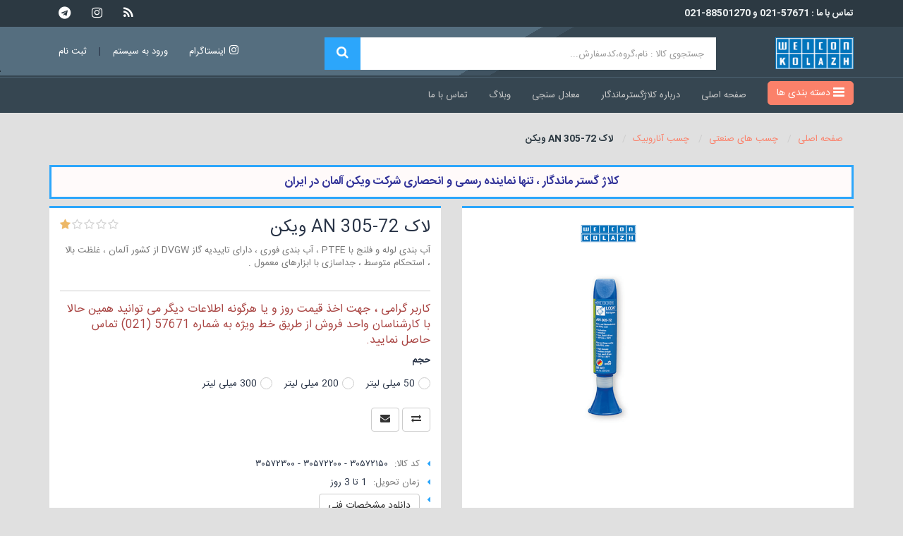

--- FILE ---
content_type: text/html; charset=utf-8
request_url: https://www.kolazhweicon.ir/an-305-72
body_size: 17638
content:

<!DOCTYPE html>
<html lang="fa-IR" class="html-product-details-page html-product-reviews-page">
<head>
    <meta charset="UTF-8" />
    <meta name="viewport" content="width=device-width, initial-scale=1.0" />
    <title>کلاژ گستر ماندگار | لاک AN 305-72 ویکن</title>
    <meta name="description" content="این سری از لاک های ویکن، دارای فرمولاسیون مخصوص جلوگیری از نشت گاز و مایعات هستند. این محصولات استحکام آب بندی تا حد ترکیدن را دارند و در مقابل بسیاری از موادی که در صنایع استفاده می شوند، مقاومند." />
    <meta name="keywords" content="لاک AN 305-72 ویکن" />
    <meta name="generator" content="Forosh Gostar 3.9.6" />
    <meta name="google-site-verification" content="zs07LLRpKNa1TcJ6W8dv-OhaZ5riIh57BJGP0wnBk7s" /><meta name="enamad" content="341073004"/>
<meta http-equiv="X-UA-Compatible" content="IE=edge,chrome=1"/>
<meta property="og:type" content="product" />
<meta property="og:title" content="لاک AN 305-72 ویکن" />
<meta property="og:description" content="این سری از لاک های ویکن، دارای فرمولاسیون مخصوص جلوگیری از نشت گاز و مایعات هستند. این محصولات استحکام آب بندی تا حد ترکیدن را دارند و در مقابل بسیاری از موادی که در صنایع استفاده می شوند، مقاومند." />
<meta property="og:image" content="https://www.kolazhweicon.ir/content/images/thumbs/0003458_-an-305-72-_550.png" />
<meta property="og:url" content="https://www.kolazhweicon.ir/an-305-72" />
<meta property="og:site_name" content="کلاژ گستر" />
<meta property="twitter:card" content="summary" />
<meta property="twitter:site" content="کلاژ گستر" />
<meta property="twitter:title" content="لاک AN 305-72 ویکن" />
<meta property="twitter:description" content="این سری از لاک های ویکن، دارای فرمولاسیون مخصوص جلوگیری از نشت گاز و مایعات هستند. این محصولات استحکام آب بندی تا حد ترکیدن را دارند و در مقابل بسیاری از موادی که در صنایع استفاده می شوند، مقاومند." />
<meta property="twitter:image" content="https://www.kolazhweicon.ir/content/images/thumbs/0003458_-an-305-72-_550.png" />
<meta property="twitter:url" content="https://www.kolazhweicon.ir/an-305-72" />

    
    
<!-- Smartsupp Live Chat script -->
<script type="text/javascript">
var _smartsupp = _smartsupp || {};
_smartsupp.key = '607340ad533e6fcca21c7ccd534cf63785698db7';
window.smartsupp||(function(d) {
  var s,c,o=smartsupp=function(){ o._.push(arguments)};o._=[];
  s=d.getElementsByTagName('script')[0];c=d.createElement('script');
  c.type='text/javascript';c.charset='utf-8';c.async=true;
  c.src='https://www.smartsuppchat.com/loader.js?';s.parentNode.insertBefore(c,s);
})(document);
</script>
<script>
  (function(i,s,o,g,r,a,m){i['GoogleAnalyticsObject']=r;i[r]=i[r]||function(){
  (i[r].q=i[r].q||[]).push(arguments)},i[r].l=1*new Date();a=s.createElement(o),
  m=s.getElementsByTagName(o)[0];a.async=1;a.src=g;m.parentNode.insertBefore(a,m)
  })(window,document,'script','https://www.google-analytics.com/analytics.js','ga');

  ga('create', 'UA-104413237-1', 'auto');
  ga('send', 'pageview');

</script>
    <link href="/Content/jquery-bar-rating-master/themes/fontawesome-stars-o.min.css" rel="stylesheet" type="text/css" />
<link href="/Content/jquery-bar-rating-master/themes/fontawesome-stars.min.css" rel="stylesheet" type="text/css" />
<link href="/Content/owl-carousel-2.2.1/owl.carousel.min.css" rel="stylesheet" type="text/css" />
<link href="/Content/jquery-ui-themes/smoothness/jquery-ui-1.10.3.custom.min.css" rel="stylesheet" type="text/css" />
<link href="/Content/bootstrap-3.3.7/css/bootstrap.min.css" rel="stylesheet" type="text/css" />
<link href="/Content/font-awesome-4.7.0/css/font-awesome.min.css" rel="stylesheet" type="text/css" />
<link href="/Themes/KolazhGostar/Content/css/style.min.css?10" rel="stylesheet" type="text/css" />
<link href="/content/bootstrap-3.3.7/css/bootstrap.rtl.min.css" rel="stylesheet" type="text/css" />
<link href="/Themes/KolazhGostar/Content/css/style.rtl.min.css?6" rel="stylesheet" type="text/css" />
<link href="/Content/magnific-popup/magnific-popup.css" rel="stylesheet" type="text/css" />

    <script src="/bundles/scripts/toivxkkjdgaitbrtdd0y1oskih8rwlpmtwyv4dx9fty1?v=40eQHJs3KE5B0OriRdZcM-bG4_rZ1tOzNkQJ4VXRtMo1"></script>


    <link rel="canonical" href="https://www.kolazhweicon.ir/an-305-72" />

    <link href="https://www.kolazhweicon.ir/news/rss/1" rel="alternate" type="application/rss+xml" title="کلاژ گستر: News" />
    <link href="https://www.kolazhweicon.ir/blog/rss/1" rel="alternate" type="application/rss+xml" title="کلاژ گستر: Blog" />
    
<link rel="shortcut icon" type="image/x-icon" href="https://www.kolazhweicon.ir/favicon.ico" />
</head>
<body itemscope itemtype="http://schema.org/WebPage">
    



<div class="ajax-loading-block-window" style="display:none;">
	<div></div>
	<div></div>
</div>
<div id="dialog-notifications-success" class="alert alert-success" style="display:none;" title="آگاه سازی"  role="alert"></div>
<div id="dialog-notifications-error" class="alert alert-danger" style="display:none;" title="خطا" role="alert"></div>
<div id="dialog-notifications-warning" class="alert alert-warning" style="display:none;" title="اخطار" role="alert">
</div>
<div id="bar-notification" class="alert navbar-fixed-top text-center" style="display:none;">
    <button type="button" class="close"><i class="fa fa-window-close"></i></button>
</div>




<!--[if lte IE 7]><div style="clear:both;height:100px;text-align:center;position:relative;"><a href="http://p30download.com/fa/entry/30698" target="_blank" rel="nofollow"><img src="/Themes/KolazhGostar/Content/images/ie_warning.jpg" height="100" width="1000" alt="متأسفانه مرورگر شما قابل پشتیبانی نیست!" /></a></div><![endif]--><!--[if IE 8]><div style="clear:both;height:100px;text-align:center;position:relative;"><img src="/Themes/KolazhGostar/Content/images/ie8_warning.jpg" height="100" width="1000" alt="متأسفانه به دلیل استفاده از مرورگر قدیمی، عملکرد وبسایت با اختلال مواجه میشود!" /></div><![endif]-->

<div class="master-wrapper-page">
    
<header class="site-header" role="banner" id="top-header">

    

    <div class="header-upper">
        <div class="container">
            <div class="social pull-right flip">
    <ul class="networks list-inline">
            <li class="rss"><a href="/news/rss/1" title="RSS" data-toggle="tooltip"><i class="fa fa-lg fa-rss"></i></a></li>
                                                    <li class="instagram"><a href="https://www.instagram.com/kolazhweicon" target="_blank" title="کانال آپارات" rel="me" data-toggle="tooltip"><i class="fa fa-lg fa-instagram"></i></a></li>
                    <li class="telegram"><a href="https://t.me/kolazhweicon" target="_blank" title="کانال تلگرام" rel="nofollow" data-toggle="tooltip"><i class="fa fa-lg fa-telegram"></i></a></li>
            </ul>
</div>
            <div class="header-selectors-wrapper">
                <ul class="header-selectors list-inline pull-left flip">
                    
                    
                    

                </ul>
                



<p style="margin-top: 10px;"><strong><span style="color: #ecf0f1;">تماس با ما : </span><span style="color: #e03e2d;"><span style="color: #ecf0f1;">57671-021 و 88501270-021</span></span></strong></p>

             
            </div>
        </div>
    </div>
    <div class="container middle-header">
        <div class="row">
            <div class="col-sm-2">
                <div class="site-logo" itemscope itemtype="http://schema.org/Store">
    <a href="/" itemprop="url">
        <img src="https://www.kolazhweicon.ir/content/images/thumbs/0003720.png" alt="کلاژ گستر" title="کلاژ گستر" itemprop="image" />
            <strong class="site-name" itemprop="name">کلاژ گستر</strong>
    </a>
</div>
            </div>
            <div class="links-box pull-right flip col-xs-12 col-sm-5 col-md-4">
                <div class="header-links-wrapper pull-right flip">
                    <ul class="admin-links list-unstyled">
    
</ul>
<ul class="list-inline header-links">
    <li>
        <a title="ورود به صفحه اینستاگرام" data-toggle="tooltip"  class="instagram-link" href="https://www.instagram.com/kolazhweicon/"><i class="fa fa-instagram" aria-hidden="true"></i>اینستاگرام</a>
    </li>
    
    <li class="navbar-header">
        <button type="button" class="navbar-toggle collapsed" data-toggle="collapse" data-target="#top-menu">
            <span class="icon-bar"></span>
            <span class="icon-bar"></span>
            <span class="icon-bar"></span>
        </button>
    </li>
        <li><a href="/login">ورود به سیستم</a></li>
        <li>|</li>
        <li><a href="/register">ثبت نام</a></li>
    
    


</ul>



                </div>
            </div>
            <div class="col-xs-12 col-sm-5 col-md-6">
                <div class="search-box">
	
<form action="/search" class="input-group input-group-lg" id="small-search-box-form" method="get" role="search">        <input type="search" class="form-control" id="small-searchterms" name="q" placeholder="جستجوی کالا : نام،گروه،کدسفارش...">
        <div class="input-group-btn">
            
            <button class="btn btn-default" type="submit"><i class="fa fa-search"></i></button>
        </div>
</form></div>
<script>
	$(document).ready(function(){
		$('.brand-search li').click(function(){
			$('.brand-search li').removeClass('active');
			$(this).toggleClass('active');
		});
	});
</script>
        <script>
            $("#small-search-box-form").submit(function(event) {
                if ($("#small-searchterms").val() == "") {
                    alert('لطفا چند کلمه کلیدی برای جستجو وارد کنید');
                    $("#small-searchterms").focus();
                    event.preventDefault();
                }
            });
        </script>
        
            <script>
                $(document).ready(function() {
                    $('#small-searchterms').autocomplete({
                        delay: 500,
                        minLength: 3,
                        source: '/catalog/searchtermautocomplete',
                        appendTo: '.search-box',
                        select: function(event, ui) {
                            $("#small-searchterms").val(ui.item.label);
                            setLocation(ui.item.producturl);
                            return false;
                        }
                    })
                        .data("ui-autocomplete")._renderItem = function(ul, item) {
                            var t = item.label;
                            //html encode
                            t = htmlEncode(t);
                            return $("<li></li>")
                                .data("item.autocomplete", item)
                                .append("<a><img src='" + item.productpictureurl + "'><span>" + t + "</span></a>")
                                .appendTo(ul);
                        };
                });
            </script>
        


            </div>
        </div>
    </div>
</header>


    
<div class="main-nav" role="navigation" id="">
	<div class="container">
		<div class="row">
			<div class="col-sm-12 col-md-9">
				<nav class="main-menu navbar-collapse collapse" id="top-menu" role="navigation" aria-label="Main menu">
					<ul class="nav main-dropdown navbar-left flip">
						<li>
							<div class="category-menu navbar-btn">
								<button type="button" class="btn btn-primary dropdown-toggle" data-toggle="dropdown" aria-haspopup="true" aria-expanded="true"><i class="fa fa-lg fa-bars "></i> دسته بندی ها</button>
								<ul class="dropdown-menu lg">

	<li class="dropdown">
		<a href="/%DA%86%D8%B3%D8%A8-%D9%87%D8%A7%DB%8C-%D8%B5%D9%86%D8%B9%D8%AA%DB%8C" class="navbar-toggle">
			چسب های صنعتی
			<i class="caret"></i>
		</a>
		<ul class="dropdown-menu">
	<li class="dropdown">
		<a href="/%DA%86%D8%B3%D8%A8-%D9%87%D8%A7-%D9%88-%D8%AF%D8%B1%D8%B2%DA%AF%DB%8C%D8%B1%D9%87%D8%A7%DB%8C-%D8%AF%D9%88%D8%AC%D8%B2%D8%A6%DB%8C" class="navbar-toggle">
			رزین اپوکسی صنعتی
			<i class="caret"></i>
		</a>
		<ul class="dropdown-menu">
		<li>
			<a href="/%D9%BE%D9%84%D8%A7%D8%B3%D8%AA%DB%8C%DA%A9-%D9%85%D8%AA%D8%A7%D9%84">
				پلاستیک متال ها
			</a>
		</li>
		<li>
			<a href="/%D9%82%D9%84%D9%85-%D9%87%D8%A7%DB%8C-%D8%AA%D8%B9%D9%85%DB%8C%D8%B1%D8%A7%D8%AA%DB%8C">
				قلم های تعمیراتی
			</a>
		</li>
		</ul>

	</li>
		<li>
			<a href="/%DA%86%D8%B3%D8%A8-%D8%A7%D9%BE%D9%88%DA%A9%D8%B3%DB%8C">
				چسب اپوکسی
			</a>
		</li>
		<li>
			<a href="/%DB%8C%D9%88%D8%B1%D8%AA%D8%A7%D9%86_urethane">
				پلی یورتان دو جزئی
			</a>
		</li>
		<li>
			<a href="/%D9%88%DB%8C%DA%A9%D9%86-rk-1300-pasty-weicon-structural-adhesives-%D8%B3%D8%A7%D8%AE%D8%AA%D8%A7%D8%B1%DB%8C-%DA%86%D8%B3%D8%A8-activator-rk-%D9%81%D8%B9%D8%A7%D9%84-%DA%A9%D9%86%D9%86%D8%AF%D9%87-weicon-%D8%A7%DB%8C%D8%B2%DB%8C-%D9%85%DB%8C%DA%A9%D8%B3-%D9%88%DB%8C%DA%A9%D9%86-rk7100-weicon-rk7200-%D8%A7%DB%8C%D8%B2%DB%8C-%D9%85%DB%8C%DA%A9%D8%B3-k7200-%D9%88%DB%8C%DA%A9%D9%86-rk-weicon-%D8%A7%DB%8C%D8%B2%DB%8C-%D9%85%DB%8C%DA%A9%D8%B3-%D9%88%DB%8C%DA%A9%D9%86-rk-7000-weicon">
				چسب اکریلیک ساختاری
			</a>
		</li>
		<li>
			<a href="/%DA%A9%DB%8C%D8%AA-%D8%AA%D8%B9%D9%85%DB%8C%D8%B1%D8%A7%D8%AA-%D9%84%D9%88%D9%84%D9%87-%D8%A2%D8%A8">
				کیت تعمیرات لوله آب
			</a>
		</li>
		<li>
			<a href="/%D9%86%D9%88%D8%A7%D8%B1-%D8%AA%D8%B9%D9%85%DB%8C%D8%B1%DB%8C-%D9%88%DB%8C%DA%A9%D9%86">
				نوار تعمیراتی ویکن
			</a>
		</li>
		<li>
			<a href="/%DA%A9%DB%8C%D8%AA-%D8%AA%D8%B9%D9%85%DB%8C%D8%B1%D8%A7%D8%AA-%D8%A7%D8%B6%D8%B7%D8%B1%D8%A7%D8%B1%DB%8C">
				کیت تعمیرات اضطراری دریایی ویکن
			</a>
		</li>
		<li>
			<a href="/%DA%86%D8%B3%D8%A8_%D8%A2%D9%86%D8%A7%D8%B1%D9%88%D8%A8%DB%8C%DA%A9">
				چسب آناروبیک
			</a>
		</li>
		<li>
			<a href="/%DA%86%D8%B3%D8%A8-%D9%88%D8%A7%D8%B4%D8%B1%D8%B3%D8%A7%D8%B2">
				چسب واشرساز
			</a>
		</li>
		<li>
			<a href="/%D9%86%D9%88%D8%A7%D8%B1-%D8%AA%D9%81%D9%84%D9%88%D9%86">
				نوار تفلون
			</a>
		</li>
		<li>
			<a href="/%D9%BE%D9%84%D8%A7%D8%B3%D8%AA-%D9%88-%D8%B3%DB%8C%D9%84-2">
				پلاست و سیل
			</a>
		</li>
		<li>
			<a href="/%D9%84%D8%A7%DA%A9-%D9%BE%D9%84%D9%85%D9%BE">
				لاک پلمپ
			</a>
		</li>
		<li>
			<a href="/%DA%86%D8%B3%D8%A8_%D9%87%D8%A7%DB%8C_%D8%B3%DB%8C%D8%A7%D9%86%D9%88%D8%A7%DA%A9%D8%B1%DB%8C%D9%84%D8%A7%D8%AA">
				چسب قطره ای سیانواکریلات
			</a>
		</li>
		<li>
			<a href="/%D8%B3%D8%AA-%DA%86%D8%B3%D8%A8%D8%A7%D9%86%D8%AF%D9%86-%D8%A7%D9%88%D8%B1%DB%8C%D9%86%DA%AF">
				ست چسباندن اورینگ
			</a>
		</li>
		</ul>

	</li>
	<li class="dropdown">
		<a href="/%DA%86%D8%B3%D8%A8-%D9%87%D8%A7-%D9%88-%D8%AF%D8%B1%D8%B2%DA%AF%DB%8C%D8%B1%D9%87%D8%A7%DB%8C-%D8%A7%D9%84%D8%A7%D8%B3%D8%AA%DB%8C%DA%A9" class="navbar-toggle">
			درزگیر صنعتی انعطاف پذیر
			<i class="caret"></i>
		</a>
		<ul class="dropdown-menu">
		<li>
			<a href="/%DA%86%D8%B3%D8%A8_%D9%87%D8%A7%DB%8C_%D9%BE%D9%84%DB%8C%D9%85%D8%B1%DB%8C_flex_-310_-m">
				چسب ام اس پلیمر
			</a>
		</li>
		<li>
			<a href="/%D9%BE%D9%84%DB%8C-%DB%8C%D9%88%D8%B1%D8%AA%D8%A7%D9%86-%D8%AA%DA%A9-%D8%AC%D8%B2%D8%A6%DB%8C-%D9%81%D9%84%DA%A9%D8%B3-%D9%88%DB%8C%DA%A9%D9%86-flex-310-rlt-weicon-%D9%81%D8%B3%D8%AA-%D8%A8%D9%88%D9%86%D8%AF-%D9%88%DB%8C%DA%A9%D9%86-fast-bond-weicon-%D9%81%D9%84%DA%A9%D8%B3-%D9%88%DB%8C%DA%A9%D9%86-flex-310-pu-isega-weicon-%D9%88%DB%8C%DA%A9%D9%86-gmk-2410-weicon">
				پلی یورتان
			</a>
		</li>
		<li>
			<a href="/%D8%B3%DB%8C%D9%84%DB%8C%DA%A9%D9%88%D9%86-%D9%88%DB%8C%DA%A9%D9%86-weicon-%D8%B3%DB%8C%D9%84%DB%8C%DA%A9%D9%88%D9%86-%D9%88%DB%8C%DA%A9%D9%86-silicone-n-weicon-ht300-%D8%A8%D9%84%DA%A9-%D8%B3%DB%8C%D9%84-%D9%88%DB%8C%DA%A9%D9%86-black-seal-2-weicon-silicone-f-liquid-%D8%B3%DB%8C%D9%84%DB%8C%DA%A9%D9%88%D9%86-%D9%88%DB%8C%DA%A9%D9%86-silicone-a-weicon">
				سیلیکون
			</a>
		</li>
		<li>
			<a href="/%D9%BE%D8%B1%D8%A7%DB%8C%D9%85%D8%B1">
				پرایمر
			</a>
		</li>
		<li>
			<a href="/%DA%86%D8%B3%D8%A8-%D9%87%D8%A7%DB%8C-%D8%AF%D9%88%D8%B7%D8%B1%D9%81%D9%87">
				چسب دوطرفه
			</a>
		</li>
		<li>
			<a href="/%DA%86%D8%B3%D8%A8_%D9%87%D8%A7%DB%8C_%DA%A9%D9%86%D8%AA%D8%A7%DA%A9%D8%AA_gmk-2410">
				چسب لاستیک فلز
			</a>
		</li>
		</ul>

	</li>
	<li class="dropdown">
		<a href="/%D8%A7%D8%B3%D9%BE%D8%B1%DB%8C-%D9%87%D8%A7%DB%8C-%D9%81%D9%86%DB%8C" class="navbar-toggle">
			اسپری صنعتی
			<i class="caret"></i>
		</a>
		<ul class="dropdown-menu">
		<li>
			<a href="/%D9%BE%D9%88%D8%B4%D8%B4_%D8%B3%D8%B7%D8%AD_%D9%88_%D8%B6%D8%AF_%D8%AE%D9%88%D8%B1%D8%AF%DA%AF%DB%8C">
				پوشش سطح و ضد خوردگی
			</a>
		</li>
		<li>
			<a href="/%D8%A7%D8%B3%D9%BE%D8%B1%DB%8C-%D9%BE%D8%A7%DA%A9-%DA%A9%D9%86%D9%86%D8%AF%D9%87-%D9%88-%DA%86%D8%B1%D8%A8%DB%8C-%D8%B2%D8%AF%D8%A7-%D9%88%DB%8C%DA%A9%D9%86-burner-cleaner-stainless-steel-care-spray-smoke-detector-stainless-steel-spray-bright-stainless-steel-copper-corro-protection-bio-fluid-brass-mould-cleanermoulti-foam-">
				تمیز کننده و چربی زدا
			</a>
		</li>
		<li>
			<a href="/%D8%AD%D9%81%D8%A7%D8%B8%D8%AA_%D9%88_%D9%85%D8%B1%D8%A7%D9%82%D8%A8%D8%AA">
				حفاظت و مراقبت
			</a>
		</li>
		<li>
			<a href="/%D8%AD%D9%84%D8%A7%D9%84_%D9%87%D8%A7_%D9%88_%D9%85%D9%88%D8%A7%D8%AF_%D8%AC%D8%AF%D8%A7%DA%A9%D9%86%D9%86%D8%AF%D9%87">
				حلال و مواد جداکننده
			</a>
		</li>
		<li>
			<a href="/%D8%A7%D8%B3%D9%BE%D8%B1%DB%8C-%D9%87%D8%A7%DB%8C-%D8%B1%D9%88%D8%BA%D9%86%DB%8C-%D9%88-%D8%B1%D9%88%D8%A7%D9%86-%DA%A9%D9%86%D9%86%D8%AF%D9%87-%D8%A7%D8%B3%D9%BE%D8%B1%DB%8C-%D9%88%DB%8C%DA%A9%D9%86-at-44-weicon-kolazh-stainless-steel-care-smoke-detector-w44t-fluid-nsf-ptfe-fast-cleaner-metal-fluid-hand-protective-top-lub-fluid-rust-loosener-fluid">
				روانکار و روغن های چندمنظوره
			</a>
		</li>
		<li>
			<a href="/%D8%B1%D9%88%D8%A7%D9%86%DA%A9%D8%A7%D8%B1%D9%87%D8%A7%DB%8C-%DA%86%D8%B3%D8%A8%DB%8C-%D9%88-%D8%A7%D8%B3%D9%BE%D8%B1%DB%8C-%D9%87%D8%A7%DB%8C-%DA%AF%D8%B1%DB%8C%D8%B3">
				اسپری گریس و روانکار چسبنده
			</a>
		</li>
		<li>
			<a href="/%D8%A7%D8%B3%D9%BE%D8%B1%DB%8C_%D8%B6%D8%AF_%D9%82%D9%81%D9%84_%D8%A2%D9%86%D8%AA%DB%8C_%D8%B3%DB%8C%D8%B2">
				اسپری آنتی سیز (ضدقفل)
			</a>
		</li>
		<li>
			<a href="/%D8%A7%D8%B3%D9%BE%D8%B1%DB%8C_%DA%86%D8%B3%D8%A8">
				اسپری چسب
			</a>
		</li>
		<li>
			<a href="/%D8%A7%D8%B3%D9%BE%D8%B1%DB%8C_%D9%87%D8%A7%DB%8C_%D8%AE%D8%A7%D8%B5">
				اسپری های خاص
			</a>
		</li>
		</ul>

	</li>
	<li class="dropdown">
		<a href="/%D9%85%D8%A7%DB%8C%D8%B9-%D9%87%D8%A7%DB%8C-%D9%81%D9%86%DB%8C" class="navbar-toggle">
			مایع صنعتی
			<i class="caret"></i>
		</a>
		<ul class="dropdown-menu">
		<li>
			<a href="/%D9%BE%D9%88%D8%B4%D8%B4-%D8%B3%D8%B7%D8%AD-%D9%88-%D8%B6%D8%AF-%D8%AE%D9%88%D8%B1%D8%AF%DA%AF%DB%8C-l">
				پوشش سطح و ضد خوردگی
			</a>
		</li>
		<li>
			<a href="/%D9%BE%D8%A7%DA%A9-%DA%A9%D9%86%D9%86%D8%AF%D9%87-%D9%88-%DA%86%D8%B1%D8%A8%DB%8C-%D8%B2%D8%AF%D8%A7">
				تمیز کننده و چربی زدا
			</a>
		</li>
		<li>
			<a href="/%D8%AD%D9%81%D8%A7%D8%B8%D8%AA-%D9%88-%D9%85%D8%B1%D8%A7%D9%82%D8%A8%D8%AA-l">
				حفاظت و مراقبت
			</a>
		</li>
		<li>
			<a href="/%D8%AD%D9%84%D8%A7%D9%84-%D9%87%D8%A7-%D9%88-%D9%85%D9%88%D8%A7%D8%AF-%D8%AC%D8%AF%D8%A7%DA%A9%D9%86%D9%86%D8%AF%D9%87-l">
				حلال و جداکننده
			</a>
		</li>
		<li>
			<a href="/%D8%B1%D9%88%D8%A7%D9%86%DA%A9%D8%A7%D8%B1%DB%8C-%D9%88-%D8%B1%D9%88%D8%BA%D9%86-%D9%87%D8%A7%DB%8C-%DA%86%D9%86%D8%AF%D9%85%D9%86%D8%B8%D9%88%D8%B1%D9%87-l">
				روانکار و روغن های چندمنظوره
			</a>
		</li>
		<li>
			<a href="/%D9%85%D8%A7%DB%8C%D8%B9-%D9%87%D8%A7%DB%8C-%D8%AE%D8%A7%D8%B5">
				مایع های فنی خاص
			</a>
		</li>
		</ul>

	</li>
		<li>
			<a href="/%D9%85%D9%88%D8%A7%D8%AF_%D8%B6%D8%AF_%D9%82%D9%81%D9%84_%D9%85%D9%88%D9%86%D8%AA%D8%A7%DA%98_%D8%A2%D9%86%D8%AA%DB%8C_%D8%B3%DB%8C%D8%B2">
				گریس آنتی سیز
			</a>
		</li>
		<li>
			<a href="/%DA%AF%D8%B1%DB%8C%D8%B3-%D8%B5%D9%86%D8%B9%D8%AA%DB%8C">
				گریس صنعتی
			</a>
		</li>
	<li class="dropdown">
		<a href="/%D8%A7%D8%A8%D8%B2%D8%A7%D8%B1-%D8%A7%D9%84%DA%A9%D8%AA%D8%B1%DB%8C%DA%A9%DB%8C-%D9%88%DB%8C%DA%A9%D9%86" class="navbar-toggle">
			ابزار الکتریکی ویکن
			<i class="caret"></i>
		</a>
		<ul class="dropdown-menu">
		<li>
			<a href="/%DA%A9%D8%A7%D8%A8%D9%84-%D9%84%D8%AE%D8%AA-%DA%A9%D9%86">
				کابل لخت کن
			</a>
		</li>
		<li>
			<a href="/%D8%B3%DB%8C%D9%85-%D9%84%D8%AE%D8%AA-%DA%A9%D9%86">
				سیم لخت کن
			</a>
		</li>
		<li>
			<a href="/stripping-tools">
				Stripping tools
			</a>
		</li>
		<li>
			<a href="/%D8%A7%D8%A8%D8%B2%D8%A7%D8%B1-%DA%86%D9%86%D8%AF%D9%85%D9%86%D8%B8%D9%88%D8%B1%D9%87">
				ابزار چندمنظوره
			</a>
		</li>
		<li>
			<a href="/%D8%A7%D8%A8%D8%B2%D8%A7%D8%B1-%D8%A7%D9%84%DA%A9%D8%AA%D8%B1%DB%8C%DA%A9%DB%8C-%D8%AE%D8%A7%D8%B5">
				ابزار الکتریکی خاص
			</a>
		</li>
		<li>
			<a href="/%D8%A7%D8%A8%D8%B2%D8%A7%D8%B1-%D9%85%D8%AE%D8%B5%D9%88%D8%B5-%D8%B5%D9%86%D8%A7%DB%8C%D8%B9-%D8%AE%D9%88%D8%B1%D8%B4%DB%8C%D8%AF%DB%8C">
				ابزار صنایع خورشیدی
			</a>
		</li>
		</ul>

	</li>
		<li>
			<a href="/%D8%AA%D8%AC%D9%87%DB%8C%D8%B2%D8%A7%D8%AA-%D8%AC%D8%A7%D9%86%D8%A8%DB%8C">
				تجهیزات جانبی
			</a>
		</li>
								</ul>
							</div>
						</li>
					</ul>

					<ul class="nav navbar-nav navbar-left flip">
						
							<li><a href="/">صفحه اصلی</a></li>
													<li><a href="/%D8%AF%D8%B1%D8%A8%D8%A7%D8%B1%D9%87-%D9%85%D8%A7">درباره کلاژگسترماندگار</a></li>
							<li><a href="/%D9%85%D8%AD%D8%B5%D9%88%D9%84%D8%A7%D8%AA-%D9%85%D8%B9%D8%A7%D8%AF%D9%84-%D9%88%DB%8C%DA%A9%D9%86">معادل سنجی</a></li>
						
																			<li><a href="/blog">وبلاگ</a></li>
																			<li><a href="/contactus">تماس با ما</a></li>
						
					</ul>
				</nav>
			</div>
		</div>
	</div>
</div>














    <script>
        AjaxCart.init(false, '.header-links .cart-qty', '.header-links .wishlist-qty', '#flyout-cart');
    </script>
    


        
    
	<div class="container">
		<ol class="breadcrumb" itemscope itemtype="http://schema.org/BreadcrumbList">
			
			<li itemprop="itemListElement" itemscope itemtype="http://schema.org/ListItem">
				<a href="/" itemprop="item">
					<span itemprop="name">صفحه اصلی</span>
				</a>
				<meta itemprop="position" content="1" />
			</li>

				<li itemprop="itemListElement" itemscope itemtype="http://schema.org/ListItem">
					<a href="/%DA%86%D8%B3%D8%A8-%D9%87%D8%A7%DB%8C-%D8%B5%D9%86%D8%B9%D8%AA%DB%8C" itemprop="item">
						<span itemprop="name">چسب های صنعتی</span>
					</a>
					<meta itemprop="position" content="2" />
				</li>
				<li itemprop="itemListElement" itemscope itemtype="http://schema.org/ListItem">
					<a href="/%DA%86%D8%B3%D8%A8_%D8%A2%D9%86%D8%A7%D8%B1%D9%88%D8%A8%DB%8C%DA%A9" itemprop="item">
						<span itemprop="name">چسب آناروبیک</span>
					</a>
					<meta itemprop="position" content="3" />
				</li>
			<li itemprop="itemListElement" itemscope itemtype="http://schema.org/ListItem">
				
				<a href="/an-305-72" class="current-item" itemprop="item">
					<strong itemprop="name">لاک AN 305-72 ویکن</strong>
				</a>

				<meta itemprop="position" content="4" />
			</li>
			
		</ol>
	</div>


        
    
<div class="container">
    <main class="master-wrapper-content">
        
        
<!--product breadcrumb-->

<div class="page product-details-page">
    <div class="page-body">
        



<p style="background-color: snow; border: 3px solid #2ca6fb; padding: 10px; color: red; text-align: center;"><span style="color: #333399; font-size: 12pt;"><strong>کلاژ گستر ماندگار ، تنها نماینده رسمی و انحصاری شرکت ویکن آلمان در ایران</strong></span></p>

<form action="/an-305-72" id="product-details-form" method="post">            <div itemscope itemtype="http://schema.org/Product" data-productid="1317">
                <div class="product-essential row">
                    <div class="col-md-6">
                        
                        <!--product pictures-->
                        
<div class="Product-details-pictures" itemprop="image" itemscope itemtype="http://schema.org/ImageObject">
    <div class="row">

        <div class="col-sm-9 pull-left">
            <figure class="picture marginBottom5" itemprop="thumbnail">
                    <a href="https://www.kolazhweicon.ir/content/images/thumbs/0003458_-an-305-72-.png" title="	لاک AN 305-72 ویکن" id="main-product-img-lightbox-anchor-1317">
                        <img alt="	لاک AN 305-72 ویکن" src="https://www.kolazhweicon.ir/content/images/thumbs/0003458_-an-305-72-_550.png" title="	لاک AN 305-72 ویکن" itemprop="image" id="main-product-img-1317" class="img-responsive" />
                    </a>
                    <script>
                        $(document).ready(function () {
                            $('#main-product-img-lightbox-anchor-1317').magnificPopup(
                            {
                                type: 'image',
                                removalDelay: 300,
                                gallery: {
                                    enabled: true,
                                    tPrev: 'قبلی (←)',
                                    tNext: 'بعدی (→)',
                                    tCounter: '%curr% از %total%'
                                },
                                tClose: 'بستن (Esc)',
                                tLoading: 'در حال بارگذاری ...'
                            });
                        });
                    </script>
            </figure>
        </div>

        <div class="col-sm-3 text-center">
        </div>

  
    </div>

    <script>
        $(document).ready(function () {
            $('.owl-carousel#productThumbnails').owlCarousel({
                margin: 5,
                loop: false,
                center: false,
                nav: true,
                navText: ["<i class='fa fa-chevron-left'></i>", "<i class='fa fa-chevron-right'></i>"],
                dots: false,
                responsive: {
                    0: {
                        items: 4,
                    },

                    600: {
                        items: 6,
                    }
                }
            });
            $('.thumb-item img').on('click', function () {
                $('#main-product-img-1317').attr('src', $(this).attr('data-defaultsize'));
                $('#main-product-img-1317').attr('title', $(this).attr('title'));
                $('#main-product-img-1317').attr('alt', $(this).attr('alt'));
                $('#main-product-img-lightbox-anchor-1317').attr('href', $(this).attr('data-fullsize'));
                $('#main-product-img-lightbox-anchor-1317').attr('title', $(this).attr('title'));
            });
        });
    </script>
</div>

                        
                    </div>
                    <div class="col-md-6">
                        <div class="overview">
                            <!--product reviews-->
                            
    <div class="product-reviews-overview pull-right flip" itemprop="aggregateRating" itemscope itemtype="http://schema.org/AggregateRating">
        <span class="rating">
            <select data-product-overal-rating="0">
                <option value="1">1</option>
                <option value="2">2</option>
                <option value="3">3</option>
                <option value="4">4</option>
                <option value="5">5</option>
            </select>
            
        </span>
        <script>
            $(function () {
                $('[data-product-overal-rating]').barrating({
                    theme: 'fontawesome-stars-o',
                    initialRating: $('[data-product-overal-rating]').data('product-overal-rating'),
                    readonly:true
                })
            })
        </script>

        
    </div>


                            
                            <h1 class="product-name" itemprop="name"><span>لاک AN 305-72 ویکن</span></h1>
                      
                                <p class="short-description" itemprop="description">
                                    آب بندی لوله و فلنج با PTFE ، آب بندی فوری ، دارای تاییدیه گاز DVGW از کشور آلمان ، غلظت بالا ، استحکام متوسط ، جداسازی با ابزارهای معمول .
                                </p>
                            <hr />

                            <!--product prices-->
<div class="prices fanum" itemprop="offers" itemscope itemtype="http://schema.org/Offer">
        <div class="product-price call-for-price">
            <span>کاربر گرامی ، جهت اخذ قیمت روز و یا هرگونه اطلاعات دیگر می توانید همین حالا با کارشناسان واحد فروش از طریق خط ویژه به شماره  57671 (021) تماس حاصل نمایید.</span>
        </div>
</div>



                            <!--attributes-->
	<div class="attributes from">
			<div class="form-group" id="product_attribute_label_1276">
				<label class="text-prompt">حجم</label>
								<div id="product_attribute_input_1276">
									<label class="custom-control custom-radio radio">
										<input id="product_attribute_1276_1913" type="radio" name="product_attribute_1276" value="1913"
											    class="custom-control-input" />
										<span class="custom-control-indicator"></span>
										<bdi class="custom-control-description">50 میلی لیتر</bdi>
									</label>
									<label class="custom-control custom-radio radio">
										<input id="product_attribute_1276_1914" type="radio" name="product_attribute_1276" value="1914"
											    class="custom-control-input" />
										<span class="custom-control-indicator"></span>
										<bdi class="custom-control-description">200 میلی لیتر</bdi>
									</label>
									<label class="custom-control custom-radio radio">
										<input id="product_attribute_1276_1915" type="radio" name="product_attribute_1276" value="1915"
											    class="custom-control-input" />
										<span class="custom-control-indicator"></span>
										<bdi class="custom-control-description">300 میلی لیتر</bdi>
									</label>
								<script>
									$(document).ready(function() {
										showHideRadioQuantity("product_attribute_1276");
									});
								</script>
				</div>
			</div>
		<script>
			function showHideDropdownQuantity(id) {
				$('select[name=' + id + '] > option').each(function() {
					$('#' + id + '_' + this.value + '_qty_box').hide();
				});
				$('#' + id + '_' + $('select[name=' + id + '] > option:selected').val() + '_qty_box').css('display', 'inline-block');
			};

			function showHideRadioQuantity(id) {
				$('input[name=' + id + ']:radio').each(function() {
					$('#' + $(this).attr('id') + '_qty_box').hide();
				});
				$('#' + id + '_' + $('input[name=' + id + ']:radio:checked').val() + '_qty_box').css('display', 'inline-block');
			};

			function showHideCheckboxQuantity(id) {
				if ($('#' + id).is(':checked'))
					$('#' + id + '_qty_box').css('display', 'inline-block');
				else
					$('#' + id + '_qty_box').hide();
			};
		</script>
	</div>
		<script>
			function attribute_change_handler_1317() {
				$.ajax({
					cache: false,
					url: '/shoppingcart/productdetails_attributechange?productId=1317&validateAttributeConditions=False&loadPicture=True',
					data: $('#product-details-form').serialize(),
					type: 'post',
					success: function(data) {
						if (data.price) {
							$('.price-value-1317').text(data.price);
						}
						if (data.sku) {
							$('#sku-1317').text(data.sku).parent(".sku").show();
						} else {
							$('#sku-1317').parent(".sku").hide();
						}
						if (data.mpn) {
							$('#mpn-1317').text(data.mpn).parent(".manufacturer-part-number").show();
						} else {
							$('#mpn-1317').parent(".manufacturer-part-number").hide();
						}
						if (data.gtin) {
							$('#gtin-1317').text(data.gtin).parent(".gtin").show();
						} else {
							$('#gtin-1317').parent(".gtin").hide();
						}
						if (data.stockAvailability) {
							$('#stock-availability-value-1317').text(data.stockAvailability);
						}
						if (data.enabledattributemappingids) {
							for (var i = 0; i < data.enabledattributemappingids.length; i++) {
								$('#product_attribute_label_' + data.enabledattributemappingids[i]).show();
								$('#product_attribute_input_' + data.enabledattributemappingids[i]).show();
							}
						}
						if (data.disabledattributemappingids) {
							for (var i = 0; i < data.disabledattributemappingids.length; i++) {
								$('#product_attribute_label_' + data.disabledattributemappingids[i]).hide();
								$('#product_attribute_input_' + data.disabledattributemappingids[i]).hide();
							}
						}
						if (data.pictureDefaultSizeUrl) {
							$('#main-product-img-1317').attr("src", data.pictureDefaultSizeUrl);
						}
						if (data.pictureFullSizeUrl) {
							$('#main-product-img-lightbox-anchor-1317').attr("href", data.pictureFullSizeUrl);
						}
						if (data.message) {
							alert(data.message);
						}
						$.event.trigger({ type: "product_attributes_changed", changedData: data });
					}
				});
			}
			$(document).ready(function() {
				attribute_change_handler_1317();
				$('#product_attribute_1276_1913').click(function(){attribute_change_handler_1317();});
$('#product_attribute_1276_1914').click(function(){attribute_change_handler_1317();});
$('#product_attribute_1276_1915').click(function(){attribute_change_handler_1317();});

			});
		</script>

                            
                            <!--price & add to cart-->

                            <!--wishlist, compare, email a friend-->
                            <div class="overview-buttons">
                                

                                
        <button class="btn btn-default" data-toggle="tooltip" title="افزودن به لیست مقایسه "onclick="AjaxCart.addproducttocomparelist('');return false;">
            <i class="fa fa-exchange"></i> 
        </button>

                                        <a class="email-a-friend-button btn btn-default" data-toggle="tooltip" title="پیشنهاد به دوست" onclick="setLocation('/productemailafriend/1317')">
            <i class="fa fa-envelope"></i>
        </a>

                                

                                

                            </div>
                            <div class="product-temp">
                                <!--manufacturers-->
                                
                                <!--availability-->
                                
                                <!--SKU, MAN, GTIN, vendor-->
                                
<div class="additional-details">
    
        <div class="sku" >
            <span class="attr">کد کالا:</span>
            <span class="value" itemprop="sku" id="sku-1317">۳۰۵۷۲۱۵۰ - ۳۰۵۷۲۲۰۰ - ۳۰۵۷۲۳۰۰</span>
        </div>
        </div>


                                <!--delivery-->
                                    <div class="delivery">
                    <div class="delivery-date">
                <span class="attr">زمان تحویل:</span>
                <span class="value">1 تا 3 روز</span>
            </div>
    </div>

                                <!--sample download-->
                                    <div class="download-sample">
        <a class="btn btn-default download-sample-button" href="/download/sample/1317">دانلود مشخصات فنی</a>
    </div>

                            </div>

                            <!--gift card-->

                            <!--rental info-->


                            
                                <div class="product-tags-box">
        
        <div class="product-tags-list">
                <a href="/producttag/54/loctite" class="tag btn btn-link btn-xs" title="تگ های کالا">
                    loctite 
                </a>
                <a href="/producttag/220/30572150" class="tag btn btn-link btn-xs" title="تگ های کالا">
                    30572150 
                </a>
                <a href="/producttag/221/30572200" class="tag btn btn-link btn-xs" title="تگ های کالا">
                    30572200 
                </a>
                <a href="/producttag/222/30572300" class="tag btn btn-link btn-xs" title="تگ های کالا">
                    30572300 
                </a>
                <a href="/producttag/666/loctite-572" class="tag btn btn-link btn-xs" title="تگ های کالا">
                    loctite 572 
                </a>
                <a href="/producttag/822/loxeal-18-10" class="tag btn btn-link btn-xs" title="تگ های کالا">
                    loxeal 18-10 
                </a>
                <a href="/producttag/879/loxeal" class="tag btn btn-link btn-xs" title="تگ های کالا">
                    loxeal 
                </a>
                <a href="/producttag/911/18-10" class="tag btn btn-link btn-xs" title="تگ های کالا">
                    18-10 
                </a>
                <a href="/producttag/1095/572" class="tag btn btn-link btn-xs" title="تگ های کالا">
                    572 
                </a>
        </div>
    </div>

                        </div>
                    </div>
                </div>
                
                    <div class="product-tabs">
                        <!-- Nav tabs -->
                        <ul class="nav nav-tabs" role="tablist">
                                <li role="presentation" class="active"><a href="#descriptionPane" aria-controls="descriptionPane" role="tab" data-toggle="tab">توضیحات</a></li>
                                                                                        <li role="presentation" class=""><a href="#reviewsPane" aria-controls="reviewsPane" role="tab" data-toggle="tab">نظرات</a></li>
                        </ul>

                        <!-- Tab panes -->
                        <div class="tab-content">
                                <div role="tabpanel" class="tab-pane fade in active full-description" id="descriptionPane" itemprop="description">
                                    <h2><span style="color: #236fa1;">لاک AN 305-72 ویکن :</span></h2>
<p><span style="color: #000000;">این سری از لاک های ویکن، دارای فرمولاسیون مخصوص جلوگیری از نشت گاز و مایعات هستند. این محصولات استحکام آب بندی تا حد ترکیدن را دارند و در مقابل بسیاری از موادی که در صنایع استفاده می شوند، مقاومند. چسب های سری ویکن لاک، از انسداد بست ها و همچنین شیرهای هیدرولیک و پنوماتیک که معمولا در روش های مرسوم (استفاده از کنف و یا نوار تفلون) اتفاق می افتد جلوگیری می نمایند و اتصالاتی که با این محصولات آب بندی می شوند در مقابل انسداد و خوردگی محافظت می شوند. </span></p>
<div class="title-wrap"><span class="sub-title">آب بندی فوری، آب بندی لوله و فلنج با PTFE، دارای تاییده گاز DVGW</span></div>
<div class="section-description">
<ul>
<li>غلظت بالا</li>
<li>استحکام متوسط</li>
<li>جداسازی با ابزارهای معمول</li>
</ul>
</div>
                                </div>
                                                                                        <div role="tabpanel" class="tab-pane fade " id="reviewsPane" itemprop="reviews">
                                    

<div class="product-reviews-page">
    
    <div class="page-body">
        
        <div class="row">
            <div class="col-md-4">
                    <div class="write-review" id="review-form">
                        
<form action="/an-305-72" method="post"><input name="__RequestVerificationToken" type="hidden" value="0sTEWvgytyccVePWSSYrOdbjzMuBNncLN80VwM4t5V-NhxCkhCdmu8reR7KjiXPm2pNYkCBU642FGKaPK7yi7Hqn9Y9cuvJHfL4nB0lxgqc1" />                                    <div class="fieldset">
                                        <div class="form-fields">
                                            <div class="form-group review-rating">
                                                <label class="control-label" for="AddProductReview_Rating">امتیاز</label>
                                                <select id="rating-options" name="AddProductReview.Rating">
                                                    <option value="1">1</option>
                                                    <option value="2">2</option>
                                                    <option value="3">3</option>
                                                    <option value="4">4</option>
                                                    <option value="5">5</option>
                                                </select>
                                                <script>
                                            $('#rating-options').barrating({
                                                theme: 'fontawesome-stars'
                                            });
                                                </script>

                                            </div>
                                            <div class="form-group inputs">
                                                
                                                
                                                <input type="hidden" id="AddProductReview_Title" name="AddProductReview.Title" class="class ? " form-control review-title"
                                                       "form-control review-title" ,disabled = &quot;disabled&quot; value="NoTitle" />
                                                <span class="field-validation-valid text-danger" data-valmsg-for="AddProductReview.Title" data-valmsg-replace="true"></span>
                                            </div>
                                            <div class="form-group inputs">
                                                <label class="control-label" for="AddProductReview_ReviewText">نظر شما</label>
                                                
                                                <textarea class="form-control review-text" cols="20" id="AddProductReview_ReviewText" name="AddProductReview.ReviewText" rows="2">
</textarea>
                                                <span class="field-validation-valid text-danger" data-valmsg-for="AddProductReview.ReviewText" data-valmsg-replace="true"></span>
                                            </div>
                                                <div class="form-group">
                                                    <div class="captcha-box">
                                                        <script type="text/javascript">var onloadCallback = function() {grecaptcha.render('recaptcha', {'sitekey' : '6LeJPa8UAAAAAM40P8NC9AMOCs3TiRR74eDE78fl', 'theme' : 'light' });};</script><div id="recaptcha"></div><script async="" defer="" src="https://www.google.com/recaptcha/api.js?onload=onloadCallback&amp;render=explicit&amp;hl=fa-IR"></script>
                                                    </div>
                                                </div>
                                        </div>
                                        <div class="form-group">
                                            <div class="buttons">
                                                <input type="submit" name="add-review" class="btn btn-primary button-1 write-product-review-button" value="ارسال نظر" />
                                            </div>
                                        </div>
                                    </div>
</form>                    </div>
            </div>
            <div class="col-md-7 col-md-offset-1">
            </div>
        </div>
        
        <script>
            $(function () {
                $("[data-rating]").each(function (index, element) {
                    var rating = $(element).data('rating') / 20;
                    $(element).barrating({
                        theme: "fontawesome-stars",
                        initialRating: rating,
                        readonly: true
                    });
                })
            })
        </script>
    </div>
</div>

                                </div>
                        </div>
                    </div>
                
                
                
            </div>
</form>    </div>
</div>

        
    </main>
</div>

    
    
<footer class="site-footer">
	



<div class="extra-shops">
<div class="container">
<ul class="list-inline list-unstyled">
<li><a class="btn btn-primary" title="خرید از طریق ربات تلگرام" href="https://t.me/kolazhweiconbot" target="_blank" rel="nofollow noopener" data-toggle="tooltip"><em class="fa fa-telegram"> </em> ربات تلگرام</a></li>
<li><a href="https://play.google.com/store/apps/details?id=com.kolazhgostar.app&amp;pcampaignid=MKT-Other-global-all-co-prtnr-py-PartBadge-Mar2515-1" target="_blank" rel="noopener"><img style="height: 50px;" src="https://play.google.com/intl/en_us/badges/images/generic/en_badge_web_generic.png" alt="Get it on Google Play" /></a></li>
<li><a class="btn btn-primary" title="دانلود مستقیم اپلیکیشن اندروید" href="/downloads/kolazhweicon.ir.apk" download=""><em class="fa fa-android"> </em> اپ اندروید</a></li>
<li><a class="btn btn-primary" title="اپلیکیشن iOS" href="http://m.kolazhweicon.ir"><em class="fa fa-apple"> </em> اپ iOS</a></li>
</ul>
</div>
</div>

    <section class="footer-upper container hidden-print">
        <div class="row">
            <div class="col-xs-12 col-sm-6 col-md-3">
                <div class="footer-block information">
                    
                    <h5 class="title"><span>اطلاعات</span></h5>
                    <ul class="nav">
                            <li><a href="/sitemap">نقشه سایت</a></li>
                                                    <li><a href="/%D8%AF%D8%B1%D8%A8%D8%A7%D8%B1%D9%87-%D9%85%D8%A7">درباره کلاژگسترماندگار</a></li>
                            <li><a href="/contactus-2">راه های ارتباطی</a></li>
                            <li><a href="/%D8%A7%D8%B1%D8%B3%D8%A7%D9%84-%D9%88-%D8%A8%D8%B1%DA%AF%D8%B4%D8%AA-%DA%A9%D8%A7%D9%84%D8%A7">ارسال و برگشت کالا</a></li>
                            <li><a href="/privacy">حريم خصوصي</a></li>
                        <li><a href="/contactus">تماس با ما</a></li>
                    </ul>
                </div>
            </div>
            <div class="col-xs-12 col-sm-6 col-md-3">
                <div class="footer-block customer-service">
                    
                    <h5 class="title"><span>خدمات مشتری</span></h5>
                    <ul class="nav">
                        <li><a href="/search">جستجو</a> </li>
                            <li><a href="/news">اخبار</a></li>
                                                    <li><a href="/blog">وبلاگ</a></li>
                                                                            <li><a href="/recentlyviewedproducts">آخرین کالاهای مشاهده شده</a></li>
                                                    <li><a>لیست مقایسه کالاها</a></li>
                                            </ul>
                </div>
            </div>
            <div class="col-xs-12 col-sm-6 col-md-3">
                <div class="footer-block my-account">
                    
                    <h5 class="title"><span>حساب کاربری شما</span></h5>
                    <ul class="nav">
                        <li><a href="/customer/info" class="account">حساب کاربری من</a></li>
                        <li><a href="/order/history">سفارشات</a></li>
                        <li><a href="/customer/addresses" class="">آدرس ها</a></li>
                            <li><a href="/cart" class="ico-cart">سبد خرید</a></li>
                                                                    </ul>
                </div>
            </div>
            <div class="col-xs-12 col-sm-6 col-md-3">
                <div class="footer-block follow-us">
                    
                    <div class="newsletter">
    <h5 class="title page-header"><span>خبرنامه</span></h5>
    <p class="description">ثبت نام برای دریافت خبرنامه ما</p>
    <div class="newsletter-subscribe" id="newsletter-subscribe-block">
        <div class="newsletter-email">
            <div class="input-group input-group-sm">
                <input class="form-control" id="newsletter-email" name="NewsletterEmail" placeholder="ایمیل خود را وارد کنید..." type="email" value="" />
                <span class="input-group-btn">
                    <button data-toggle="tooltip" title="اشتراک" type="button" id="newsletter-subscribe-button" class="btn fa-lg btn-info" ><i class="fa fa-envelope"></i></button>
                    
                </span>
            </div>
        </div>
        <div class="newsletter-validation">
            <span id="subscribe-loading-progress" class="please-wait" style="display: none;" title="لطفا منتظر بمانید ..."><i class="fa fa-lg fa-spinner fa-pulse"></i></span>
            <span class="field-validation-valid" data-valmsg-for="NewsletterEmail" data-valmsg-replace="true"></span>
        </div>
    </div>
    <div class="newsletter-result" id="newsletter-result-block"></div>
    <script>
        function newsletter_subscribe(subscribe) {
            var email = $("#newsletter-email").val();
            var subscribeProgress = $("#subscribe-loading-progress");
            subscribeProgress.show();
            $.ajax({
                cache: false,
                type: "POST",
                url: "/subscribenewsletter",
                data: { "subscribe": subscribe, "email": email },
                success: function (data) {
                    subscribeProgress.hide();
                    $("#newsletter-result-block").html(data.Result);
                    if (data.Success) {
                        $('#newsletter-subscribe-block').hide();
                        $('#newsletter-result-block').show();
                    } else {
                        $('#newsletter-result-block').fadeIn("slow").delay(2000).fadeOut("slow");
                    }
                },
                error: function (xhr, ajaxOptions, thrownError) {
                    alert('Failed to subscribe.');
                    subscribeProgress.hide();
                }
            });
        }

        $(document).ready(function () {
            $('#newsletter-subscribe-button').click(function () {
                    newsletter_subscribe('true');
            });
            $("#newsletter-email").keydown(function (event) {
                if (event.keyCode == 13) {
                    $("#newsletter-subscribe-button").click();
                    return false;
                }
            });
        });
    </script>
</div>


                </div>
            </div>
        </div>
    </section>
    <section class="footer-lower">
        <div class="container">
            <div>© 2025 کلاژ گستر. همه حقوق محفوظ است.</div>
                            <div class="footer-powered-by">
                    <a href="http://www.foroshgostar.com/" target="_blank" title="فروش گستر">فروش گستر™</a>، سیستم فروش آنلاین
                </div>
            
        </div>
    </section>
</footer>

    
</div>
<script>
    function initOwlCarousel() {
        var supportRtl = JSON.parse('true');
        $('.product-grid-carousel .owl-carousel').owlCarousel({
            margin: 15,
            loop: false,
            center: false,
            //responsiveClass: true,
            autoplay: false,
            autoHeight: false,
            lazyLoad: true,
            nav: true,
            navText: ["<i class='fa fa-chevron-start'></i>", "<i class='fa fa-chevron-end'></i>"],
            dots: true,
            rtl: supportRtl,
            responsive: {
                0: {
                    items: 2,
                    slideBy: 2
                },
                768: {
                    items: 3,
                    slideBy: 3
                },
                960: {
                    items: 4,
                    slideBy: 4
                },
                1200: {
                    items: 5,
                    slideBy: 5
                }
            }
        });
        $('.product-grid-carousel2 .owl-carousel').owlCarousel({
            margin: 15,
            loop: true,
            center: false,
            //responsiveClass: true,
            autoplay: true,
            autoHeight: false,
            lazyLoad: true,
            nav: true,
            navText: ["<i class='fa fa-chevron-start'></i>", "<i class='fa fa-chevron-end'></i>"],
            dots: true,
            rtl: supportRtl,
            responsive: {
                0: {
                    items: 2,
                    slideBy: 2
                },
                768: {
                    items: 3,
                    slideBy: 3
                },
                960: {
                    items: 4,
                    slideBy: 4
                },
                1200: {
                    items: 5,
                    slideBy: 5
                }
            }
        });

      $('.news-grid-carousel .owl-carousel').owlCarousel({
            margin: 15,
            loop: true,
            center: false,
            //responsiveClass: true,
            autoplay: true,
            autoHeight: false,
            lazyLoad: true,
            nav: true,
            navText: ["<i class='fa fa-chevron-start'></i>", "<i class='fa fa-chevron-end'></i>"],
            dots: true,
            rtl: supportRtl,
            responsive: {
                0: {
                    items: 1,
                    slideBy: 1
                },
                768: {
                    items: 1,
                    slideBy: 1
                },
                960: {
                    items: 3,
                    slideBy: 1
                },
                1200: {
                    items: 3,
                    slideBy: 1
                }
            }
        });


    }
    $(document).ready(function () {
        initOwlCarousel();

        $('[data-toggle="tooltip"]').tooltip({
            //placement: 'top',
            container: 'body',
        });
        $('[data-toggle="popover"]').popover({
            //trigger:'hover',
        });

        $('.navbar a.dropdown-toggle').on('click', function (e) {
            var $el = $(this);
            var $parent = $(this).offsetParent(".dropdown-menu");
            $(this).parent("li").toggleClass('open');

            if (!$parent.parent().hasClass('nav')) {
                $el.next().css({ "top": $el[0].offsetTop, "left": $parent.outerWidth() - 4 });
            }

            $('.nav li.open').not($(this).parents("li")).removeClass("open");

            return false;
        });

    });
    $(document).on('click', '.browse', function () {
        var file = $(this).parent().parent().parent().find('.file');
        file.trigger('click');
    });
    $(document).on('change', '.file', function () {
        $(this).parent().find('.form-control').val($(this).val().replace(/C:\\fakepath\\/i, ''));
    });
</script>

    
    
</body>
</html>


--- FILE ---
content_type: text/html; charset=utf-8
request_url: https://www.google.com/recaptcha/api2/anchor?ar=1&k=6LeJPa8UAAAAAM40P8NC9AMOCs3TiRR74eDE78fl&co=aHR0cHM6Ly93d3cua29sYXpod2VpY29uLmlyOjQ0Mw..&hl=fa&v=TkacYOdEJbdB_JjX802TMer9&theme=light&size=normal&anchor-ms=20000&execute-ms=15000&cb=rwrpzhqwmakm
body_size: 46192
content:
<!DOCTYPE HTML><html dir="rtl" lang="fa"><head><meta http-equiv="Content-Type" content="text/html; charset=UTF-8">
<meta http-equiv="X-UA-Compatible" content="IE=edge">
<title>reCAPTCHA</title>
<style type="text/css">
/* cyrillic-ext */
@font-face {
  font-family: 'Roboto';
  font-style: normal;
  font-weight: 400;
  src: url(//fonts.gstatic.com/s/roboto/v18/KFOmCnqEu92Fr1Mu72xKKTU1Kvnz.woff2) format('woff2');
  unicode-range: U+0460-052F, U+1C80-1C8A, U+20B4, U+2DE0-2DFF, U+A640-A69F, U+FE2E-FE2F;
}
/* cyrillic */
@font-face {
  font-family: 'Roboto';
  font-style: normal;
  font-weight: 400;
  src: url(//fonts.gstatic.com/s/roboto/v18/KFOmCnqEu92Fr1Mu5mxKKTU1Kvnz.woff2) format('woff2');
  unicode-range: U+0301, U+0400-045F, U+0490-0491, U+04B0-04B1, U+2116;
}
/* greek-ext */
@font-face {
  font-family: 'Roboto';
  font-style: normal;
  font-weight: 400;
  src: url(//fonts.gstatic.com/s/roboto/v18/KFOmCnqEu92Fr1Mu7mxKKTU1Kvnz.woff2) format('woff2');
  unicode-range: U+1F00-1FFF;
}
/* greek */
@font-face {
  font-family: 'Roboto';
  font-style: normal;
  font-weight: 400;
  src: url(//fonts.gstatic.com/s/roboto/v18/KFOmCnqEu92Fr1Mu4WxKKTU1Kvnz.woff2) format('woff2');
  unicode-range: U+0370-0377, U+037A-037F, U+0384-038A, U+038C, U+038E-03A1, U+03A3-03FF;
}
/* vietnamese */
@font-face {
  font-family: 'Roboto';
  font-style: normal;
  font-weight: 400;
  src: url(//fonts.gstatic.com/s/roboto/v18/KFOmCnqEu92Fr1Mu7WxKKTU1Kvnz.woff2) format('woff2');
  unicode-range: U+0102-0103, U+0110-0111, U+0128-0129, U+0168-0169, U+01A0-01A1, U+01AF-01B0, U+0300-0301, U+0303-0304, U+0308-0309, U+0323, U+0329, U+1EA0-1EF9, U+20AB;
}
/* latin-ext */
@font-face {
  font-family: 'Roboto';
  font-style: normal;
  font-weight: 400;
  src: url(//fonts.gstatic.com/s/roboto/v18/KFOmCnqEu92Fr1Mu7GxKKTU1Kvnz.woff2) format('woff2');
  unicode-range: U+0100-02BA, U+02BD-02C5, U+02C7-02CC, U+02CE-02D7, U+02DD-02FF, U+0304, U+0308, U+0329, U+1D00-1DBF, U+1E00-1E9F, U+1EF2-1EFF, U+2020, U+20A0-20AB, U+20AD-20C0, U+2113, U+2C60-2C7F, U+A720-A7FF;
}
/* latin */
@font-face {
  font-family: 'Roboto';
  font-style: normal;
  font-weight: 400;
  src: url(//fonts.gstatic.com/s/roboto/v18/KFOmCnqEu92Fr1Mu4mxKKTU1Kg.woff2) format('woff2');
  unicode-range: U+0000-00FF, U+0131, U+0152-0153, U+02BB-02BC, U+02C6, U+02DA, U+02DC, U+0304, U+0308, U+0329, U+2000-206F, U+20AC, U+2122, U+2191, U+2193, U+2212, U+2215, U+FEFF, U+FFFD;
}
/* cyrillic-ext */
@font-face {
  font-family: 'Roboto';
  font-style: normal;
  font-weight: 500;
  src: url(//fonts.gstatic.com/s/roboto/v18/KFOlCnqEu92Fr1MmEU9fCRc4AMP6lbBP.woff2) format('woff2');
  unicode-range: U+0460-052F, U+1C80-1C8A, U+20B4, U+2DE0-2DFF, U+A640-A69F, U+FE2E-FE2F;
}
/* cyrillic */
@font-face {
  font-family: 'Roboto';
  font-style: normal;
  font-weight: 500;
  src: url(//fonts.gstatic.com/s/roboto/v18/KFOlCnqEu92Fr1MmEU9fABc4AMP6lbBP.woff2) format('woff2');
  unicode-range: U+0301, U+0400-045F, U+0490-0491, U+04B0-04B1, U+2116;
}
/* greek-ext */
@font-face {
  font-family: 'Roboto';
  font-style: normal;
  font-weight: 500;
  src: url(//fonts.gstatic.com/s/roboto/v18/KFOlCnqEu92Fr1MmEU9fCBc4AMP6lbBP.woff2) format('woff2');
  unicode-range: U+1F00-1FFF;
}
/* greek */
@font-face {
  font-family: 'Roboto';
  font-style: normal;
  font-weight: 500;
  src: url(//fonts.gstatic.com/s/roboto/v18/KFOlCnqEu92Fr1MmEU9fBxc4AMP6lbBP.woff2) format('woff2');
  unicode-range: U+0370-0377, U+037A-037F, U+0384-038A, U+038C, U+038E-03A1, U+03A3-03FF;
}
/* vietnamese */
@font-face {
  font-family: 'Roboto';
  font-style: normal;
  font-weight: 500;
  src: url(//fonts.gstatic.com/s/roboto/v18/KFOlCnqEu92Fr1MmEU9fCxc4AMP6lbBP.woff2) format('woff2');
  unicode-range: U+0102-0103, U+0110-0111, U+0128-0129, U+0168-0169, U+01A0-01A1, U+01AF-01B0, U+0300-0301, U+0303-0304, U+0308-0309, U+0323, U+0329, U+1EA0-1EF9, U+20AB;
}
/* latin-ext */
@font-face {
  font-family: 'Roboto';
  font-style: normal;
  font-weight: 500;
  src: url(//fonts.gstatic.com/s/roboto/v18/KFOlCnqEu92Fr1MmEU9fChc4AMP6lbBP.woff2) format('woff2');
  unicode-range: U+0100-02BA, U+02BD-02C5, U+02C7-02CC, U+02CE-02D7, U+02DD-02FF, U+0304, U+0308, U+0329, U+1D00-1DBF, U+1E00-1E9F, U+1EF2-1EFF, U+2020, U+20A0-20AB, U+20AD-20C0, U+2113, U+2C60-2C7F, U+A720-A7FF;
}
/* latin */
@font-face {
  font-family: 'Roboto';
  font-style: normal;
  font-weight: 500;
  src: url(//fonts.gstatic.com/s/roboto/v18/KFOlCnqEu92Fr1MmEU9fBBc4AMP6lQ.woff2) format('woff2');
  unicode-range: U+0000-00FF, U+0131, U+0152-0153, U+02BB-02BC, U+02C6, U+02DA, U+02DC, U+0304, U+0308, U+0329, U+2000-206F, U+20AC, U+2122, U+2191, U+2193, U+2212, U+2215, U+FEFF, U+FFFD;
}
/* cyrillic-ext */
@font-face {
  font-family: 'Roboto';
  font-style: normal;
  font-weight: 900;
  src: url(//fonts.gstatic.com/s/roboto/v18/KFOlCnqEu92Fr1MmYUtfCRc4AMP6lbBP.woff2) format('woff2');
  unicode-range: U+0460-052F, U+1C80-1C8A, U+20B4, U+2DE0-2DFF, U+A640-A69F, U+FE2E-FE2F;
}
/* cyrillic */
@font-face {
  font-family: 'Roboto';
  font-style: normal;
  font-weight: 900;
  src: url(//fonts.gstatic.com/s/roboto/v18/KFOlCnqEu92Fr1MmYUtfABc4AMP6lbBP.woff2) format('woff2');
  unicode-range: U+0301, U+0400-045F, U+0490-0491, U+04B0-04B1, U+2116;
}
/* greek-ext */
@font-face {
  font-family: 'Roboto';
  font-style: normal;
  font-weight: 900;
  src: url(//fonts.gstatic.com/s/roboto/v18/KFOlCnqEu92Fr1MmYUtfCBc4AMP6lbBP.woff2) format('woff2');
  unicode-range: U+1F00-1FFF;
}
/* greek */
@font-face {
  font-family: 'Roboto';
  font-style: normal;
  font-weight: 900;
  src: url(//fonts.gstatic.com/s/roboto/v18/KFOlCnqEu92Fr1MmYUtfBxc4AMP6lbBP.woff2) format('woff2');
  unicode-range: U+0370-0377, U+037A-037F, U+0384-038A, U+038C, U+038E-03A1, U+03A3-03FF;
}
/* vietnamese */
@font-face {
  font-family: 'Roboto';
  font-style: normal;
  font-weight: 900;
  src: url(//fonts.gstatic.com/s/roboto/v18/KFOlCnqEu92Fr1MmYUtfCxc4AMP6lbBP.woff2) format('woff2');
  unicode-range: U+0102-0103, U+0110-0111, U+0128-0129, U+0168-0169, U+01A0-01A1, U+01AF-01B0, U+0300-0301, U+0303-0304, U+0308-0309, U+0323, U+0329, U+1EA0-1EF9, U+20AB;
}
/* latin-ext */
@font-face {
  font-family: 'Roboto';
  font-style: normal;
  font-weight: 900;
  src: url(//fonts.gstatic.com/s/roboto/v18/KFOlCnqEu92Fr1MmYUtfChc4AMP6lbBP.woff2) format('woff2');
  unicode-range: U+0100-02BA, U+02BD-02C5, U+02C7-02CC, U+02CE-02D7, U+02DD-02FF, U+0304, U+0308, U+0329, U+1D00-1DBF, U+1E00-1E9F, U+1EF2-1EFF, U+2020, U+20A0-20AB, U+20AD-20C0, U+2113, U+2C60-2C7F, U+A720-A7FF;
}
/* latin */
@font-face {
  font-family: 'Roboto';
  font-style: normal;
  font-weight: 900;
  src: url(//fonts.gstatic.com/s/roboto/v18/KFOlCnqEu92Fr1MmYUtfBBc4AMP6lQ.woff2) format('woff2');
  unicode-range: U+0000-00FF, U+0131, U+0152-0153, U+02BB-02BC, U+02C6, U+02DA, U+02DC, U+0304, U+0308, U+0329, U+2000-206F, U+20AC, U+2122, U+2191, U+2193, U+2212, U+2215, U+FEFF, U+FFFD;
}

</style>
<link rel="stylesheet" type="text/css" href="https://www.gstatic.com/recaptcha/releases/TkacYOdEJbdB_JjX802TMer9/styles__rtl.css">
<script nonce="Zu-ZXgfI-pVVEcK0Qs2gyA" type="text/javascript">window['__recaptcha_api'] = 'https://www.google.com/recaptcha/api2/';</script>
<script type="text/javascript" src="https://www.gstatic.com/recaptcha/releases/TkacYOdEJbdB_JjX802TMer9/recaptcha__fa.js" nonce="Zu-ZXgfI-pVVEcK0Qs2gyA">
      
    </script></head>
<body><div id="rc-anchor-alert" class="rc-anchor-alert"></div>
<input type="hidden" id="recaptcha-token" value="[base64]">
<script type="text/javascript" nonce="Zu-ZXgfI-pVVEcK0Qs2gyA">
      recaptcha.anchor.Main.init("[\x22ainput\x22,[\x22bgdata\x22,\x22\x22,\[base64]/[base64]/[base64]/[base64]/[base64]/[base64]/YVtXKytdPVU6KFU8MjA0OD9hW1crK109VT4+NnwxOTI6KChVJjY0NTEyKT09NTUyOTYmJmIrMTxSLmxlbmd0aCYmKFIuY2hhckNvZGVBdChiKzEpJjY0NTEyKT09NTYzMjA/[base64]/[base64]/Ui5EW1ddLmNvbmNhdChiKTpSLkRbV109U3UoYixSKTtlbHNle2lmKFIuRmUmJlchPTIxMilyZXR1cm47Vz09NjZ8fFc9PTI0Nnx8Vz09MzQ5fHxXPT0zNzJ8fFc9PTQ0MHx8Vz09MTE5fHxXPT0yMjZ8fFc9PTUxMXx8Vz09MzkzfHxXPT0yNTE/[base64]/[base64]/[base64]/[base64]/[base64]\x22,\[base64]\x22,\[base64]/CgcOswo5JbMKjbwzDpQPCuMK0fUjCo0vDqAESasOiQl8JdkjDtsO6w4MOwo0fd8Ouw73Ct2XDnsO6w6glwr3CklbDnA0dQBTCknE+WMK5FcKWO8OSUsOGIcOHakXDpMK8H8OXw6fDiMKcC8Krw6NMKlPCp1HDox7CiMOkw5l7Nm/CsTXCmHhRwpRBw5dyw41FTkFowq0TGcKMw419woB0BX/Cv8OEw6vDpcOQw7sGRSPDoAgWMcOKXsOXw7pQwq7CjsO0N8OFw6nDhUTDpTfCjmzCoGjDgsK8EFnDrRZzHlvCksOzwoDDksOmwrvCvsO6wpjDujxtTRtqwqHDmU9LY18tH3EfAsOzwobCoDwvwp/DqmtMwrByWsK2NMOdwrDCnsOTc1nDhMKXJ0c/wr3Dv8OPegkww6RfWcOfw4PDlsODwpEuw7JRw6rClsKyMMOBBEcyGMO3wpsjwoXCpsKDZsOiwr/Dk2zDg8KXacKIZMK9w5Rbw7bDuy9qw5LDnsO0w4fDklHCo8OndsK6D29UMzkFZxNvw4toc8K8MMO2w4DChcOBw7PDqxLDrsKuAlfCoELCtsOlwo50GzIKwr10w6JSw43CscOaw4DDu8KZRcOyE3U8w7IQwrZZwp4Nw7/Dv8OLbRzCisKNfmnCrxzDswrDoMOPwqLCsMOme8KyR8Ojw4UpP8OpC8KAw4MXRGbDo27DtcOjw53DtVgCN8Khw4YGQ0g5XzN0w5TCmUzChE0oKnrDhXDCm8KOw6fDo8OSw7zCnGRxwqXDpA7DtcOGw7TDnGFnw5t6NsO2w6TCg10KwrLDmsKew7pfwqHDulbDmF3DrE/Ct8OPwpvDhA7DhMKQX8O8dj/[base64]/[base64]/[base64]/DqMK0wqZvwo/CvMKdXCbDvcOPwpk0wpkvw5/CmConYcKBMRRxAmzCnsK9Njczwp7DhsKmH8KTw6nDszNMIcKme8OYw6HCtFVRQ1TCrmMQaMK4TMK4w6NweDvCqMKwSzhRQFt/eGVVCcOKPGLDlAfDtEFwwovDl3Euw6BSwrjCk1TDkDV7EGbDv8OSHGPDjVIIw4DDmmHClMOxSMKhHSJhwrTDtlPCpVNwwoDCucOyLMODV8O+wqbDisKuWl9Za0rCscOCRD3DtcKiN8OAd8K8SAXChF97woHDtC/[base64]/w7/[base64]/DoQg9W8KNU37Cs2rDizzDsHzCt8O8w78dQsK2R8OhHcK3NcKfwovCk8Kew6tKw4tgw5toTTzDiEfDsMKyScOgw60hw7zDn3DDg8KYA2kuG8OCNsKuB1/CrcOnGxAaEsOVwq5LDGfDqXtqwr8+W8KzPHQPw6fDs3DDiMO3wrNOCcKTwoXCvXFIw6VVUMOzPhvCnEfDtHkTLyTCkcObw7HDvBQMQ0cUOsONwpgLwrsGw5/Dk2oTCV3CkxPDlMOPRDDDiMOwwr8nwolTw5UrwoNCA8OGNUwAdMO6w7bDrlo2w6TDhsOQwpNWXMKWIMOEw6QOwrzCjhLCh8Oyw7/CnsO4wrtqw53DtMKnSEQPw7fDmMOAw7M+V8KPeR1Bwp0hZ2rDi8Ovw6tdR8OEegx5w4LCi3lMf0F6K8KXwpzDoltcw41+f8KvCsKgwo/Dj2HCrjLClsOLUMOyQBvCksKYwpDDvWUiwo9dw6s4NMKKwpkhEDXCkU8+chtVQsKnwpjCqjtID0FAwpTCm8OWVcO1woDDrSPDiEfCrcOTwocBWgZCw6wkD8KzMcOfw5jDlVk1X8KDwp1MdMO9wq/DoQjDinLChHofcMO3w74Jwp1EwpwhVUbCjMOCfVUMSMK/[base64]/DgzXDvBnDgMOrwoArU2jCvcK3cD43wqQfwoBuw7PDn8KjbwpEwrDCncOvwq8cbyHDucO7w5bDhnY2w4zCksK4PwsyYsOPHsKyw57DiDXClcKNwqHCo8O1IMOefcK9AMOyw4/[base64]/Ckk3Dgj82w5AcT8OSfMKEw7N9T8KZwrLDusKowqkvUmLCp8OvRUQDcsKKOsOjTw3Cv0XCsMOPw64/P0vCtCh4w5UcDcOFK2NnwpTDssOVKcKmw6fCjB1RVMKzVHJGUMKXQmPDhsKJZCzDp8K9wqpeW8KAw6DDp8KrMHgNPhjDiU8FfsKedjLCr8OWwrrCuMOdF8Ktw6dUb8KJc8KqV24PFT/Dt1VKw6IwwpfDsMObEMO9csOSWyFVdgfCmCsywrTCgU/DlSJfcV8twpRVWcKmwot/VhnCl8O8NMKmCcOhY8KMWF9AYiXDmWvDvMOgXMKvZsKww4HCiwnDl8KvfDcKJE7Ch8KFUyMCEEY1FcKwwp7Dvz/CvGbDhz0UwqspwqTDnCHCtDFPWcOuw6zDrG/Cp8KZPR/[base64]/CvcK5FcKTwpnCtcKbViXCr8K+wqvCsTnCjWA7w7LDrRxFw7tYei3Co8KAwoHDjGXCpEfCuMKawq9vw68Ow6gwwqsuwpPDgRQSCsONSsOJw4jCvA1dw49Twr8nJsOEwo7CsDHDhMKuPMOdIMKHwqXDj0TDiylCwo/DhMO9w5oFwoRdw7fCrcOgfQPDgxRuHkzCrSrCgxfChQpLOUPCpcKdK01FwoTCm1vDgMO6LcKKOUtbfMOhRcK4w7PCnHLChcKCOMOHw6HDo8Kpw7xAOHbCkcKzwq5dw6zCnMOSKcKuW8Kvwr7DssOfwrgwQcOOb8KcU8OHwpI5w5FmZ2t7QQ/CscKIIXrDi8OUw7xiw4fDhMOfVUTDn0xVwpfClgMwEBAdfMK1YsOGZkdNw4vDkFZ1w6fCjhZQe8KdQQvClMO6wqkmwpx3wpArw7TDhcOdwq3DvFXDhEB7w5NAT8OAbnXDnMO/dcOGERLDjiVFw7bCjUDCvsOiw6jCillDBCrDocKpwpFxL8OUw5ZFwqTCrw/[base64]/RcK7LWrCmk7DmcOzw4DDpCDCiz4/w4I6GH/[base64]/CimXDpU4jw4/DiTh7MVXCrlVJDzUIw6TDq8KPw65swojCo8OWL8OOMMKyCsKSJlJwwq7DnSbCsBrCp1jCpmTCt8KOJ8OPXUE2A0EQKcOqw5Rnw6pkU8K7wo/DsnQFKWEQw6HCtwMPZhvDuTEnwovCqx4YI8KwdMKvwrXCn1BGwr8PwpLCrMKMwpLDvj8pwqcIwrJhwqjCpCpcw6xGJTwGw6tvKMOuwrvDrQYDwrgZJsOgw5LCpMOTw5DDpn8jRCVWEgrDnMKYORbCrzp3fsO/LsOfwoovwoHDj8O0AhltRsKGIMOBRMOyw7o7wrHDpsO/ZMK2MMO1w6FiQWV5w5ohwqE0ej9WFVLCscKATE3DksK+wrbCsxLDmMK+wrbDtjE1cB4Pw63DgMOtD0E+w79jHAEhCj7DmhUuwq/Ck8OzEmQJX2Ehw43CuRLCrFjCksKCw7HDgwVsw71uw5IHCcONw5DDul9HwqIOJH1kw7MvL8OqIjTDpAYKwq8fw6XCiXlkOTZRwpocLcO9HmdVF8KWRMKDP2xQw6XDmsKwwpF+eGXCkmfCuEbDsE4eHgvDsT/[base64]/wpEAdcOxHsKgw7gWw77CmcKJw7tgHmjDncO6w6PDtwbDvcKJRMOOwq7Di8Ktw4HDisKOw5jDuBgjeW8iCcOQRQjDrHPCoAA3AW4BUcKBw5DDqsKaIMKDwq0VUMKTR8KFw6M0woQwP8KHwpwEw53Dv14kBHtHwpTCm0nDlMKvEF3CosKVwp85wqHCpxrDoy8/w5MqB8KVwqESwpA5NUrCg8Ksw6oLwrbDmQ/[base64]/[base64]/[base64]/DuyQbw6JOwp3DuMKgwonCksKNw5nDvkXCq8KlGB/DvMOXfsKKwq8fSMK5ZMOpwpA3wrYmKQLDqzTDihUJUcKXCEjCjBbDgVkodRRew7oNw4RowqsfwrnDhGnDmMKPw4YtZcKBCRzCk0snw77DjMOWcH9Pc8OePcOBWDXDk8OWNDBywoo8NMK/R8KSFmxvD8OLw4PDoWNRwpB/wr/Ck3nCuknCkD8NOlHCpcOMwpzCt8K+QH7CtMOdZzcxGFwlw6zCiMKoR8KgNC/ClcOHGxFnRScHw4I6f8KIwq7CjMOjwoZBfcO4IiowwqzCmgFdd8KmwpzCuVYoVyNsw6jCmcOdBsOww5zClSFXO8Kob3zDrAvCumEiw4cwC8OqfsOOw6PCpBvCkAoqGsKqw7NXVMOQwrvDisOWwoU6GE0Lw5PCjMO2PVNwai/DlxwPRsOuSsKoAHVow6LDuSPDucKbc8Olf8KPO8OPasKdKsOxwqV2wq9hOhLDpFgCLjzCkRjDnhxSwpYWA3NIZTtZaBHCm8OKbMOaCsKCwoPDvCDCpi7DuMOvwq/DvFh2w6XCusOjw7AgJcKtY8O8wrnCkC3CsxLDvDkNIMKJU07DgTZ5H8KWw6cTw5xgS8KMZQoSw5zCljtIMBFDw6zDicKCFiLCi8OVw5vDo8OCw5BAHlh4wrfCocK/w50ALsKOw6TCtMKsKcK4w6rCjsKawq/[base64]/CiBYEwqEgwrrDsDpwKF3CjTDCm8KEwqw+w4NhQMKWw5bDiCDDp8O1wqsEw6fDt8OpwrPChSjDtcO2w7c0FsO7XyPChsOhw7xTZEtIw4AjbcO/wpPCqGPDm8Orw5PCi0nCocO5aGLDlm7CpmLCqz9EBcK9bMKZW8KMWsK5w5lpTcK0R0xgwoFJJsKAw5rDjDoCBj1edlphw5XDsMKow4wRd8OtOCAUcAVWV8KbGH9RAARFKipfwrsKRcO7w4svwqHCjcO/wolQRxxsFsKPw7Z7wovDkcKzR8KhW8K/[base64]/wr/DicKEw5ogwrbCpX7CtE4oJGbDm8KaQjjDicKdGmTDksKVBXfDsDPDksOmTzrCmyXDusKkwqFSaMOXIHdow6JQwpXCgcOsw4d4Dl9rw7vDsMOdfsOXw5DCisOGw7lFw68MHTYaOhHDrMK3KDjDgMOAwrvCq2XCoxvCpcKvLcKHw7JbwqjCiyh1Ig4+w43CtS/DrMK5w7rCkEgnwrMXw5F0dMOxwoDDl8KBEsKDwqgjw5dawo5SG00nQRTCjE/CgkPDtcOlQ8OzCzhXw6s2DcKwQlIBwr3DhsKwWjHCocKnBjteW8KhScOEGkHDqic4w4RyFFDDtQYSOWHCpMKsMMOQwp/Cg38XwoYJwoQew6LDhWYuw5nDuMK+w68iwovDh8KBwqwlbMOtwpjCpQkZZcK3McOmB18gw7xEdjjDmMK5PcKsw74bbcKwW3zDr2/Cq8K4wq3ClMK/wr1XOcKtTcKAwpHDt8Kcw5ZNw5zDoB3ClsKswrknSyVDHzUIwo/DtcK2a8OBBMKZNSjCiHjCqcKGw74YwpkeA8OQCwklw43ClcKtZFRkcAXCqcKYCl/[base64]/Cm8OvbQrDkF8GcTNOT8KEU8KyRyHDoihbwqkvCyTDvsKQw5/CjsO+ByoHw5XDk0tNCQfCiMKgwrzCh8KUw4DDisKlw7nDncOlwrd7QUrCl8K4G3oKC8OPw5Imw5PDncObw57Dh1LDrMKEwrbCu8KnwrE+YsKOdi3DucKRVMKUXsOgw57DtzlLwq9ww4AzcMKAVCHDrcOOwr/Cm33DpcKOwonCoMONZygHw7bCocKLw6/[base64]/CvMO4albDksKbRFbDsyZ0wqjCgF8awpzDlhpAKhfDqsOmSCkJLQl3wpfDpm5CDzAewrJQKsO/wosMccKhw5RBw7ImQcOUwr/DtVMzwqLDh0XCrMOVdFvDgMK4XcOLQsKbw5jDmcKPdnkKw5jCnzx0BsKrwq8JbhvDvBAfwpx3Fkp3w5fCoENhwq/[base64]/woXDkxnCmsKLw4IBwrTCmAnCmcKfBTsPw6PClijDj8KgW8KdR8OqagrCj38yKsKcUMK2WS7CtsKdw7w3FCHDlVQWGsKSwrTDhMOEQsOAEcK/NcO0w5DDvFfDkE3CoMKefsK3w5FgwpXDlzheX3bCuhvCklh8bnVGw5/Dt3rCmMK5H2bChcK2a8OBXMK/Z0XCoMKMwoHDmsKkJQfCjHzDkm9Kw4PCusKFw6XCmsKmw75TTRnCncKvwrdxL8O1w6DDlwXDncOnwp7Ckml+U8KIwr4zEMO5woHCsGMoDV3DukQYw5zDgcKNw6hcBznCmBAlw7/CrX5aP2bDmzpxVcOowo9dI8OgNzRfw53CmcK4w53DpMO3w6DDnnPDkMOWwr3CnFTCj8Oaw6DCgMKnw4FWDhHDqsKlw5PDrcOnDT87DW7DvsOPw75AcsOMXcObw7NHV8KOw5NuwrrCm8O/w53Dq8KfwojCn1fDiS3DrXzDh8O5TcK7RcOAUsKiwrzDs8OIAnvChQdLwrAqw5Y9w4zCgMK/wo1xwqPCiVM6bT4JwrE/w4LDni7ClHhVwpDCkAR0K3LDtlccwrHCuxLDkMOtZ09OAcO3w4HCp8K/wrgnYcKDw6TCu2/Cu2HDinAjw7RPWkMMw6xAwoI8w6oGOsKwaT/DrsKbcFXDlXHCnF3DvcKmYHsxwr3CuMKSUCbDvcKCQ8KfwpIYdcKdw4ERWVlbWxckwq3Ch8OqYcKFw7jDiMOgWcOAw6xGD8OBF1DCjV/DtkPCrsK7wr7CvwAxwqVGK8KcHcO1GsKXDcKaVjTDmcOMwoc0NSDDrgZjw4DCoyt/[base64]/SsKIw45bwoRiFDJIACRnw4LCiMK4IS/Dh8Kqb8KYB8K+DV/CucOPwqzDuHcLdTrDrsKfXMORwoZ4QinDjnJpwoPDnxTCjHjDv8O6E8KTfGbDuWDCvynDm8Opw7DCg8OxwrbDpH4/wqDDrsK7GMKdw7xuXcK7LMK6w6MEGMKMwqZgJcKZw7PCjz8vLAfCl8OERRlqwrx8w7LCh8KfPcK3wp5/w47ClMOCK3wGTcK/[base64]/DiMKpwqMXw5HDscKfwqPDpQgqw64lwo7Chm7DhCNZOShRFsOTw7XDrsOFA8OLRsOcV8KUTjpYexJVXMKqwq1XHy3DkcK7w7vDp0EdwrTCn3lKd8KpHCzDv8Kmw6PDhsOifyFrMMK0U3DDqgUxw6PDgsKLcMO6wo/CsifCnU/DpzLDg13CrcOGw5PCpsO8w6Qlw73DkhTDj8OlKBhbwqAlwqHDmsOCwpvCq8OkwotewrnDuMKPE2zCjDzCnk9/TMOWVMOaCGpVMwnCikw4w7sowr/DuVdTwoAyw5BHPR3DrcOwwovDssOmdsOIMsO/cVnDq3DCmHDCrsKXLFfCnMKFNBwGwofCpjDCm8K2wobDhTLCjwI4wq1QUsOXbVAmwocsOHjCmcKhw70/w5UWfyPDnW5nwp4IwrzDt1PDksKDw7RzNTTDhznDusKiL8K+w5xXwrooG8OuwqbDmX7DvUHDpMOaSMKdeS/Dq0QuBsObZBcww5XDqcKjSh7CqcKyw4ZDRnHDl8KYw5bDvsOQw716HVDCoCnCh8KaPDpXKMOdE8KZwpTCq8K2O1IjwoUnwpbChsORfcKRX8K8wrURVQPDuzs+RcO+w6Vlw47DsMO1ScKQwrbDjiJpG0rDpcKHw57CmSPDgcK7Q8OuMMO/YRXDsMKrwqrDjsOSwoDDhMO5KkjDiRl6w4kMU8OiM8K7ZVjCiBB3JhQgwrDDimsYSw94Q8KuBMKZwqU6wpJ1RcKBIXfDux/DtsKRZUrDnRxNRcKawr7Ch3PDu8KGw7w+BwXChMO0w5nDtngtwqXDrHjDocK7w6LCjAnCh1LDpsKHwowsDcO6Q8K8w45tGljDgG51WcOUwo5wwqHDo03CiGHDh8OVw4DCiQ7CmsO4w7LDscKiEHMSN8Oew4nCi8OrF2bDgGzDpMKMUX/[base64]/DhVI1woQKFz89w5Zww5PDnsOSMS9lwpV2w4jCnsK/F8Kcwo90wokbXsK3wpoRw4bDl0RaezpBwodkw7zDlsKfw7DCqDZOw7Zswp/DoBbDkMO5woBDbsODPGXDlG8jL1TDgsKGfcOzw59kTzbCkAEOXsOKw7DCucKlw4jCq8KdwrjCpcOzNyLCr8KMcMK0wrfCsgRNLcOcw5vDmcKLworCp1nCp8ORCgxIacKbE8KsCTFkT8OjJSHCvMKkETkGw6QYIHp2wpzCn8Otw4DDtsOyTglAwrAlw60/w77DmTNywpUMwpXDucOdXMKWwo/[base64]/DgAzDscOjw5nDnGUUwpRiVMO2w6bDu8K+wqDDoGUuwqpWw4nDr8OGBGkFwpDCrcKqwo3CnyfCjsOwCS9UwqtVTgkrw6fDgywfw7gEw6MFXsOmUlQkw6kKKsObw5Q4IsKyw4DDnsObwowNw4HCvMOVbMK2w7/Dl8OvZMOmYsKSw5gWwqLCgxlBEAXCjhFQPgLDiMOCwqHDmsOzw5vChcKHwqjDvHRsw7vCmMKCw7PDiGJLA8OIJS4AW2bCnBjDgh/CtsK4d8O/aTkpDMONw61nTMKqD8OQwrE2OcKvwpjCr8KNwqAmYVolZTYKw4zDjxAmH8KZOH3Dk8OeYXTDji3ClsOEwqskw6PDrcOUw7Yxc8KJw48/wrzCg2LCkMKGwoI/d8OlQEHCmcOHUV5TwqdqGjHDjMOIw57DqsO+wpAEasKWNQ87w4csw6lPw5TDkD8cP8O2wo/DisOlw4HCs8KtwqPDkxg6wqTChcO/w45YBMOmwq47w77CsSfCgcKyw5HCmnkOwqxIwo3CnFPCrsO9wpY5WsOewpfCpcOBdQTDkEFkwpDCoGN/[base64]/CokUWwozDuxhMUmpYw6XDtsO5wogsKF/DosOmwocxSgd1w5MGwo9TGsKWUQDCtMO7wqfCiyUPCMO0wq0GwpI3IMKLLcOywrV7NHwSQcOhwo7Cp3fCiQgqw5AJw6rCi8OBwqtKdhTCuHcowpEhw6jCt8O7P14rw67CqTYdXQoEw7LDqMK5Q8OSw6LDosOswojDkcKtwpIswod3bQF/a8KqwqXDvSgCw4DDrMKuQsKZw4LDoMOXwqfDhMONwpfDucKDwqTCiTHDsmPCqsKSwp5aJMORwocNEibDnRQlGg/[base64]/CuSfDmcOow4PCsMKGKUUUwq5ew7czHMOjU8K7w4DCucK/wrXCm8O+w50sKmjCtX9sCmBXw6ZmLcKiw7hXwrZDwovDuMKiVcOGGQHDhVHDrHnCiMKqTUMWw4jCisOLVkbDunkzwrTCtcK/w63DqEw1woELAEjCi8OZwppRwottwpwnwoLCqy7CpMO3JT7DklAPATzDq8Kuw6/[base64]/DgMOcw4PDqcKLC8KTwrE2FsO5eyc1R17CucO4w5B/wrUowotyUsO2wrHCjBdWwrN5bXkJw6tHwodtXcKfUMOCwp7CrsKcw70Ow4LDn8OpwpzDiMO1dCnDlDPDsD8XUAwhH0/CgcKWIcK4eMOZCsOqIsKyYcOyBsKuwo3DtiByUcKTZEs+w5TCoQfCgsOXwrnCli/DhTZ6w5tkwonDp3Qcw4XDp8KiwqvDsUnDp1jDjy3CsH8Sw5/[base64]/[base64]/CqCBtIT4MRl3CsQ3DuDnDmzRqA8OtwrZxw6vDtH7CkMKxwp3DksKtRGTCp8Kaw7kAwo3CksKHwqkuZsKwe8O2wrzCpsKuwpViw7UUJsK7wqvCvcOcH8KQw7I9D8KbwrRyRWfDijHDp8O6YcO5dcOwwrHDlR1bR8OzTMKtwp5hw5kKw7BOw4FkLcOHeE/DglF6w4pAO3hwIF7Ck8ONwro9NsOYw57Dk8KPw4F5AmYEDsOdwrEaw5thfAIud3/DncKkNHDCrsOKw78EFBzDncKowrHChGvDlyHDp8KOX0/Dig4TEm7DqcO7wqHCpcKkYcOHM1pwwqcMw77CksOOw4vDtDJbWUZmDTlNw4Vuw4ghwo85ZMOOw5V+wqgbw4PCkMO3H8OFGHVKHjXDrsOuwpQMEsKDw78lYsKCwq1LGMOaD8KBcsO0AMKlwq/DoSXDgsK9W3w0T8OUw4FawoPCiUpuGsKFw6dIJSTDmCIsPgMxcT/DlcKYw67CmW7Co8K6w4Ibw44JwqMpcsOswr85w7ACw6nDjXZHJMKow4VEw5Y5wq7CgU8yFGbCnsOabAAvw7rCr8OQwqLCtH/DtMKeKVMiPUtxw7giwpLCuk/Cv2pKwp5He1XCo8KwR8OoVcKkwp/DtMKfwpDDgSHDpD1Kw5vDosOHw75fOcKMK0TCh8OCSXjDmQpKwrB2woAwGyPDoHlww4LCksKrwocXw6wlwo3Cg25DYMKswrgMwoRywqoTMgbClkjDuAFww6LCisKOw6vCvDsiwrVlEiPDhA/[base64]/[base64]/ChsKawr/Dj07DjzXCu8OOw7zDqcKlEMOhTsKLw5h7FcKSwqM2wrPCtMK8T8KSwp7DiGkswpLDlUtVw7RDwqXCjA8Awo/DqcOew51bMsK9QcOUcAnChgF+VGYmOsO2YsK9w6pZJk7DlzfCiHXDqsO8wqHDlwAdwpXDtG3CmRrCt8K4TsOAcsK2wr3DvMO/[base64]/DrMKbScK6wrpRw6rCizVow6IBwqvDtsOkbjlmw5ZNWsKEFcOAGQ9vw6vDg8OzZx1Wwp/[base64]/U01RA8O6w6pYw77CtcOXw6rDhMKtwonDhMKxJF/Cp3oMwqtsw7DDmsKCfjfCig9qwqwDw6rDkMOqw5TCrhkbwrPCkAkJwr1+BXjDvcKyw4XCrcOYCR9vTHFlwoTCqcOKHlrDkzdTw5TCpU4GwonDm8OmamrCogLCilPCgiPCjMKyHMOTwokiA8O4HcOPw4VLQsK6wqs5LcKOwrEkHxTDnsOrScOFw40Lwr5BH8Onwo/Dh8KtwrPCusOWYkRtSFRkwrw2DwrCi00jwpvCrnkLK0fDr8KEDCw8PnPDl8OHw7IZw5zDqEbDhX3DmDzCucOve2YmF1YqM3IlaMKhw4hkIwo6WcOha8O1QcOAw5VhcE0+fnNkwprCisOZWUghOzHDlMKmw4wXw5/[base64]/[base64]/a20xw78zDB3DgU4/dFImw4kTwpYAUcKKHMKycn/DqMOlNsO7KMKqPW3DnwhHCzQ3wrFqw709HEkABgAUw73CnsKKacKVw47Ck8OlSsKLw6nCpCo8JcO/woQlw7ZXLGvCiiDCjcKUwqzCtsKAwojDs012w47DkGFXw4JiRENWM8O2acKFZ8Ohw57Ct8O2w6PCrcKMKXgew4tGF8OLwqDCkmcZV8KaXcOldcKlw4vCgMOkwq7Cr0EMFMKpKcKoH3xTwq/DvMOzAcKWO8KBTUM0w5bCmBYqKCw5wprCozLDn8Ozw5XDh0PDpcOuYyDDvcKREsKlw7LCsFZpHMO/JcO7UMKHOMOdw7vCgHXCsMKqRlsRw6drXsOqSFYjBMOucsOFw6DCusKwwpDCr8K/OsKkQU9Gw4TDnMOUw5Q9wrHCoDPClMO/w4bDtFPCh0nDoU40wqLCk3VwwoLDsAHDm2xVwrrDuW3Dp8O3VFnCmsOmwqlzK8KpEUgONsKiw4Nyw5XCmsKTw4XChBAeU8Oxw5XDnMKnwqF1wqNya8K2alLDrmzDjcKqwpLChcKiwpFqwrrDu1TCvSTCicO/w6NmXDBFe0LDlUbChQDCj8KCwoPDksKQG8OjbMOPwpAHHMOIwpFEw5BIwrtBwqF9e8O8w4XDkyDClMKYT3cyDcKgwqLDhgZCwptMa8KDH8OoeBLCmHpCDU7CmSlvw6QxV8KTA8Kgw4jDtnnCmxfDtsKHe8Ovw6rCmT/Cq3TCiGjCvHBmKcKAwofCoBIYwpljw4fCgR14PmoqNigtwqDDlRXDq8OYeBDClMKEaCR8wpoNwotxwp1cwrfDqE45w5DDhRPCr8OgOG3Cggs/wpTCqg8POWLCohsySMOWan7CsEMww4jDmsKGwpkRSXXCjXs3OcKlGcObwpXDnizCiE3DiMK3XsKRwpPDhMOHwqEiPkXDrMO5TMK3w6YHCcOnw74Uwo/Cr8KDEcKAw50mw5E1WMOZbFfCr8Obwqd2w7jCocKfw6bDn8O0MwrDtsKKOEvCqF7Cr2jCjcKHw7JoTsO3WEBvdRNAG2o2w5DCtyxbw6rCr3TCtMOZwoEhwonCkGw9elrCvWwTL2HDvis7w7AJBD3Cm8OTwrXCqxdWw6htw4jDmcKfwqPCmH/CqMOtwpUBwr7CrcOVZ8KYdgwOw4YCIsKyfcOEZi0dVcKUw5XDtgzDoloJw4JtcsOYw4jDhcO5wr9YeMOjworCsFTCiS8kAlZEw7lpFD7CpsKJw6MTOXJ4IwYHwq0Xw5MON8O3Lx9+w6Ezw49nBh/[base64]/CoEXCkmXCuALCvgdowplTGsKowoR5dSAYRHMnw51bw7UZwoHCgBdYfMO+L8KsQcODwr/DglBQS8O0wq3CmMOhw4zCjcOowo7DslVlw4A0VDDDisKmw6hkVsKoZTc2wqArd8Klw4zCqnpKw7jCo1fCg8KHwqwIBW/[base64]/DuDkEw7XDrhfDqCbCm8KCCsKTwoNgPMO1w4RLeMKcw5M3TCMFwo1qw7DChMK+wrTCqMOTSB4HaMODwprCpVzCj8OQZsKTwpDDqcKkwqzCpWvCpcOTwpRYfsO1BlBXHcO/[base64]/BMOuw6opw7BFe1dhw5pSwq9mGm8cw7AVw43Cr8KCwqXDlsOTVXbCv3rDjMOMw5M9wppVwoQww5Maw6JJwqrDs8OzesK9V8OrbEIeworDpMK/[base64]/[base64]/DoMK1MH7DtilTOiDClUrCqG7DuMKhacKXS0/[base64]/[base64]/entCw4VOD3nDlsOHw7bCh8ONNkPCvjvDnWzCg8O5woUfRC/DocKWw6lBw53CkGU+C8O+w7QEKEfDn0FAwqvCu8OaO8KUF8OFw4UdVcO1w7HDsMKkw7dpb8Kzw7/DnwRWf8KEwqbDiGbCm8KMTG5Pd8OXM8K+w5RsXsKHwptzcns/w74qwoYiw5rChAjDq8KBPX0lwpc/w5oBwpo5w61CNMKIV8KhR8O5wr0mw7IfwpnDtEV4wqYow4TCvgfCkjMPfz1bw68vHcKawrjCu8OEwpHDlsK7w7QZw5htw457w6oHw5fCknTDhMKVbMKWT2hHV8K2wpF9Y8OdNkB2QMOWPgXDl09Vwr1WE8O/MmrClxHCgMKCA8OZw4XDvlnDng/Dll5ccMOZwpXCsGF7G0XChsKra8Kjw4N0wrZ0w7PCl8OTTSUiHjp/NMKPa8OhJsOtesKleRtaJm5HwpYDMcKkYsKabsO+wrDDksOqw7oPw7vCvxEcw4ETw4fCt8KAesOUMF0zw5vCix4lJkcdWlFhw51BN8Ohw5fDqhHDonvCgl4oC8ONCMK1w4fDt8KpQ0rDjMKaAVbDgsONOMOKAD9vEcO7wqbDl8KewpbCiG/Dt8OfM8KIw6fDvsKvZ8KvGsKqw45mEnBGwpTCmV/ClcOgQE3Cjm3CtHxtw6nDqi8SM8KFwonCjWnCiDhew6wwwoXCmE3CgjzDhW7DrMKVLcOOw4xBUsODOVDDn8KCw4vDqio+P8OMwoLCtFnCuEhtGsKxfXLChMK3cRPCoy/DtsKIEcO+wrNOHj7CrWTCpDBNw7PDkV7DjsK+wqwSTjNyRARZKw5TOcOnw5B6JzHClMOAw7vDhcKQw47DvFjCusKhw7TDosODw6g9YWzDmXoHw4/DmcOFD8O/w5nCtj3CglQUw5wKwp5pbcO4wrnClsO/VCxhDxTDuBt2wpzDrcKgw5haZ3LDiFF/[base64]/CmMKgKsOywojDsA9/Wl7DncKdw4pswoozw489w6zCri9PHQNpCBgSHsO/[base64]/CpDHDj8O8w77DinItwqMVw7jDosKfEUwoRMOnMMKeLMO6wrN8wqwpD3rDj24ue8KDwrocwpHDhDrCoTzDlxvCt8OVwpDCtcOIVA0RV8Oxw7XDiMOPw67CoMO2DEfCknHDvcK1ecOHw7lQwrjCgMOBwoJ2w5Z/[base64]/CmsKAdMOYwoNkwq4tSMOnS0DDuFPCsX9hw5LCjMKBTjvCgVkKPkDCm8KOcsO0wpdcwrHDk8OyOQltK8OEJGFxU8Ouc0bDui5Hw4fCqS1OwobCkjPCkx4CwqYjw6/Do8OewqPCqQ0GW8OPXMKJRThBDWDDmU3DlsK9woPCpxFnw73ClMKrXcKBK8KVfsKdwqzCsj7DlsOHw7Fww4FuwqfDqiXCpWAlFsOqwqTCoMKEwoovZ8ObwqfCu8OAbhfDoz3DuT7Dg3NTbG/Dp8KcwpVZDGTDm3NXOltgwqtJw7DCtThTbcOvw4gqe8KaSCA2w6EMZcKQw4Uqw6BVGEpvSMOuwpNAflzDnsOtFsOQw4EtH8OHw54KLWzDr1XDjBLDkjrCgDV6w4NycsOTwodnwp4BMhjCs8OVUMOPw4HDkVLCjx5ww5/Ct2jDogHDucOZw6jCn2kbeVXCqsOLwpdOw4hkSMKebBfCmsKrw7fDqEI/[base64]/CnEjCsMO0ccOrw7g9wpkEHSUcw6UawqgVGcObZ8OkfE18w4TDlsOYwo7CmMOrLcOsw53DssOIQMKpLmbDkg/DojrCjW/[base64]/DvRPDs8KnLcKwwqtMwpvCvGPDjX/[base64]/ClMOMwrQJw7vCr8K2wo/DgsKxGMOvw5ooT1N8dcKnSFrCs2LCujnDhsK9fHIewqRhw4VXw7LCjyx9w4DCksKdwoR6MsOywqrDrjMRwr97Y0/[base64]/acOLw77CvzsIK8K8wr4zHsOLwppswqliehVywqjDkcOVwpMzCsO1w4fClCpfeMOvw61yJMKVwrxZJMOwwp/Ckk3CnMOSUMOxLlvDkxA7w67Crm/[base64]/w64ow7ESw4DCpMOXwpkcL1FHFCtxDVTDoDvDrMO0woY4w4FxFsKbwo5hYGNAw7Uiwo/DhMOzwrE1FSPDncOtKsONasO/w6jCvMOXRk7DlRt2IsKhTsKaw5HCuD1zcxwAQMKaf8K7WMObw4Fzw7DCi8KlH3/[base64]/[base64]/DsC/Dr3bDoMKrw4o7wpbDkgDDtml3U8KSw7Rgw4fCjMK7w57Cn0HCkcKOw71ZXRbCu8Olw7LCgVfDpsO6wqPDphzCgMKxJcO3eWwUEl3Dk0XCtsKabsOeJcKffEdaTD9Cw4Mfw73CjsKrMMOzUcK2w6Z5VCl0wpZvND/Dlx9aZEPCmALCi8KnwrnCtcO4w51gE2LDk8Kow4HCvGNNwokOF8Kcw5/DmxzCrgdWIsO6w54SP1YAGcO0CMK5Lm3DgxHDmkUiwpbCoSNmw4PDlF1Sw5fDs0kBUUlqKUbCqsOHUzt3LcKvflVdwpBWBHF7RlslIU04w7bDq8KKwrvDslTDmQprwqQdw5DCvVPCncO/w7wsIC8OK8Olw7zDn1hNw4bCr8KaamLDh8OfMcK4wqdMwqnCvXscbzYtOWHCkUQ+IsO9wok9w5ZGw59bwqLCvMKYwpt+Vw4fMcKIwpEQS8K3IsOjDhbCpV5Cw77DhnvDlMKaCTLDs8K4wp7Crlk/wozCjMKgUsO+woDDq00CCRDCvsKMwrjCvsK3PiJdTDwMQMOxwp3CvsKgw6HCvVTDoyrDgsOEw7bDulI0YMKxYMOafVJVCMO8wok5wrozY3HDs8OuVyQQBMKfwqTCuTYxw7dnJGUiYV7Dqz/CiMOhw6jCtMOZPArCkcKPw4TDq8OpOnJ+B3/CmcOzWUfCpg07wql9w48CDknCo8Kdw6VMBjBXXcO4\x22],null,[\x22conf\x22,null,\x226LeJPa8UAAAAAM40P8NC9AMOCs3TiRR74eDE78fl\x22,0,null,null,null,0,[21,125,63,73,95,87,41,43,42,83,102,105,109,121],[7668936,540],0,null,null,null,null,0,null,0,1,700,1,null,0,\[base64]/tzcYADoGZWF6dTZkEg4Iiv2INxgAOgVNZklJNBoZCAMSFR0U8JfjNw7/vqUGGcSdCRmc4owCGQ\\u003d\\u003d\x22,0,1,null,null,1,null,0,1],\x22https://www.kolazhweicon.ir:443\x22,null,[1,1,1],null,null,null,0,3600,[\x22https://www.google.com/intl/fa/policies/privacy/\x22,\x22https://www.google.com/intl/fa/policies/terms/\x22],\x22WpOL19WWPo0UEG99LYu3kBolOBMcRUvmMT2l0y4s4ZY\\u003d\x22,0,0,null,1,1763590867224,0,0,[108,211],null,[88,67,32,140],\x22RC-cm3GomPuV2d5VQ\x22,null,null,null,null,null,\x220dAFcWeA7-zYzI64SDLH_Plm8IYwwJiiX8oP91epvfs6hWyim-TRSk44oykbhyhFCe8h3vRYQ3LH1bMnksThuWxYFqAqZb43dHEg\x22,1763673667411]");
    </script></body></html>

--- FILE ---
content_type: text/css
request_url: https://www.kolazhweicon.ir/Content/jquery-bar-rating-master/themes/fontawesome-stars-o.min.css
body_size: 250
content:
.br-theme-fontawesome-stars-o .br-widget{height:28px;white-space:nowrap;}.br-theme-fontawesome-stars-o .br-widget a{font:normal normal normal 20px/1 FontAwesome;text-rendering:auto;-webkit-font-smoothing:antialiased;text-decoration:none;margin-right:2px;}.br-theme-fontawesome-stars-o .br-widget a:after{content:'';color:#d2d2d2;}.br-theme-fontawesome-stars-o .br-widget a.br-active:after{content:'';color:#edb867;}.br-theme-fontawesome-stars-o .br-widget a.br-selected:after{content:'';color:#edb867;}.br-theme-fontawesome-stars-o .br-widget a.br-fractional:after{content:'';color:#edb867;}.br-theme-fontawesome-stars-o .br-widget .br-current-rating{display:none;}.br-theme-fontawesome-stars-o .br-readonly a{cursor:default;}.br-theme-fontawesome-stars-o .br-reverse a.br-fractional{display:inline-block;transform:scaleX(-1);-moz-transform:scaleX(-1);-webkit-transform:scaleX(-1);filter:FlipH;-ms-filter:"FlipH";}@media print{.br-theme-fontawesome-stars-o .br-widget a:after{content:'';color:#000;}.br-theme-fontawesome-stars-o .br-widget a.br-active:after,.br-theme-fontawesome-stars-o .br-widget a.br-selected:after{content:'';color:#000;}.br-theme-fontawesome-stars-o .br-widget a.br-fractional:after{content:'';color:#000;}}

--- FILE ---
content_type: text/css
request_url: https://www.kolazhweicon.ir/Content/jquery-bar-rating-master/themes/fontawesome-stars.min.css
body_size: 131
content:
.br-theme-fontawesome-stars .br-widget{height:28px;white-space:nowrap;}.br-theme-fontawesome-stars .br-widget a{font:normal normal normal 20px/1 FontAwesome;text-rendering:auto;-webkit-font-smoothing:antialiased;text-decoration:none;margin-right:2px;}.br-theme-fontawesome-stars .br-widget a:after{content:'';color:#d2d2d2;}.br-theme-fontawesome-stars .br-widget a.br-active:after{color:#edb867;}.br-theme-fontawesome-stars .br-widget a.br-selected:after{color:#edb867;}.br-theme-fontawesome-stars .br-widget .br-current-rating{display:none;}.br-theme-fontawesome-stars .br-readonly a{cursor:default;}@media print{.br-theme-fontawesome-stars .br-widget a:after{content:'';color:#000;}.br-theme-fontawesome-stars .br-widget a.br-active:after,.br-theme-fontawesome-stars .br-widget a.br-selected:after{content:'';color:#000;}}

--- FILE ---
content_type: text/css
request_url: https://www.kolazhweicon.ir/Themes/KolazhGostar/Content/css/style.min.css?10
body_size: 12418
content:
.no-overflow{overflow:hidden;}.marginTop0{margin-top:0;}.marginTop5{margin-top:5px;}.marginTop10{margin-top:10px;}.marginTop15{margin-top:15px;}.marginTop30{margin-top:30px;}.marginTop50{margin-top:50px;}.marginTop100{margin-top:100px;}.marginBottom0{margin-bottom:0;}.marginBottom5{margin-bottom:5px;}.marginBottom10{margin-bottom:10px;}.marginBottom15{margin-bottom:15px;}.marginBottom30{margin-bottom:30px;}.marginBottom50{margin-bottom:50px;}.marginBottom100{margin-bottom:100px;}.marginLeft0{margin-left:0;}.marginLeft5{margin-left:5px;}.marginLeft10{margin-left:10px;}.marginLeft15{margin-left:15px;}.marginLeft30{margin-left:30px;}.marginLeft50{margin-left:30px;}.marginRight0{margin-right:0;}.marginRight5{margin-right:5px;}.marginRight10{margin-right:10px;}.marginRight15{margin-right:15px;}.marginRight30{margin-right:30px;}.marginRight50{margin-right:30px;}.padding0{padding:0;}.padding5{padding:5px;}.padding10{padding:10px;}.padding15{padding:15px;}.padding30{padding:30px;}.paddingTop0{padding-top:0;}.paddingTop5{padding-top:5px;}.paddingTop10{padding-top:10px;}.paddingTop15{padding-top:15px;}.paddingTop30{padding-top:30px;}.paddingRight0{padding-right:0;}.paddingRight5{padding-right:5px;}.paddingRight10{padding-right:10px;}.paddingRight15{padding-right:15px;}.paddingRight30{padding-right:30px;}.paddingLeft0{padding-left:0;}.paddingLeft5{padding-left:5px;}.paddingLeft10{padding-left:10px;}.paddingLeft15{padding-left:15px;}.paddingLeft30{padding-left:30px;}.paddingBottom0{padding-bottom:0;}.paddingBottom5{padding-bottom:5px;}.paddingBottom10{padding-bottom:10px;}.paddingBottom15{padding-bottom:15px;}.paddingBottom30{padding-bottom:30px;}.borderAll,.border-right,.borderLeft,.borderTop,.borderBottom{border:0 solid #ccc;}.borderAll{border-width:1px;}.borderRight{border-right-width:1px;}.borderLeft{border-left-width:1px;}.borderTop{border-top-width:1px;}.borderBottom{border-bottom-width:1px;}.border0{border-width:0;}.minw50{min-width:50px;}.maxw100{max-width:100px;}.maxw150{max-width:150px;}.maxw200{max-width:200px;}.maxw250{max-width:250px;}.maxw300{max-width:300px;}.minh100{min-height:100px;}.minh150{min-height:150px;}.minh250{min-height:250px;}.minh300{min-height:300px;}.minh350{min-height:350px;}.colorRss{color:#ffb302;}.text-ellipsis{overflow:hidden;white-space:nowrap;text-overflow:ellipsis;}.required{font-size:20px;color:#cd5c5c;}.section-header{padding:7.5px;margin:30px 0 3px;background-color:transparent;color:#283346;}@media(max-width:784px){.section-header label{text-align:right;}}.pic-rating{width:95px;height:14px;background:url(../images/rating1.png) repeat-x;}.pic-rating>div{height:14px;background:url(../images/rating2.png) repeat-x;}.ajax-loading-block-window{position:fixed;top:50%;left:50%;width:50px;height:50px;margin:-25px 0 0 -25px;background:url(../images/loading.gif) center no-repeat;z-index:1050;}.switch{position:relative;display:inline-block;margin-top:5px;width:50px;height:15px;}.switch input{display:none;}.switch .slider{position:absolute;cursor:pointer;top:0;left:0;right:0;bottom:0;border:1px solid #ccc;background-color:#fff;border-radius:2px;transition:.2s ease-out;}.switch .slider::before{position:absolute;content:"";height:23px;width:15px;left:4px;bottom:-5px;border:1px solid #ccc;background-color:#ccc;border-radius:2px;transition:.2s ease-out;}.switch:hover .slider::before{background-color:#2c3942;}input:checked+.slider{border-color:#fb816a;background-color:#fb816a;}input:checked+.slider:before{background-color:#fff;}input:focus+.slider::before{background-color:#2c3942;}input:checked+.slider:before{transform:translateX(26px);}.slider.round{border-radius:34px;}.slider.round:before{border-radius:50%;}.fa-angle-start:before{content:"";}.fa-angle-end:before{content:"";}.fa-angle-double-start:before{content:"";}.fa-angle-double-end:before{content:"";}.fa-arrow-circle-start:before{content:"";}.fa-arrow-circle-end:before{content:"";}.fa-arrow-circle-o-start:before{content:"";}.fa-arrow-circle-o-end:before{content:"";}.fa-arrow-start:before{content:"";}.fa-arrow-end:before{content:"";}.fa-caret-start:before{content:"";}.fa-caret-end:before{content:"";}.fa-toggle-start:before,.fa-caret-square-o-start:before{content:"";}.fa-toggle-end:before,.fa-caret-square-o-end:before{content:"";}.fa-chevron-circle-start:before{content:"";}.fa-chevron-circle-end:before{content:"";}.fa-chevron-start:before{content:"";}.fa-chevron-end:before{content:"";}.fa-hand-o-start:before{content:"";}.fa-hand-o-end:before{content:"";}.fa-long-arrow-start:before{content:"";}.fa-long-arrow-end:before{content:"";}.form-inline .custom-control{display:-webkit-box;display:-webkit-flex;display:-ms-flexbox;display:flex;-webkit-box-align:center;-webkit-align-items:center;-ms-flex-align:center;align-items:center;-webkit-box-pack:center;-webkit-justify-content:center;-ms-flex-pack:center;justify-content:center;padding-left:0;}.form-inline .custom-control-indicator{position:static;display:inline-block;margin-right:.25em;vertical-align:text-bottom;}.custom-control{position:relative;display:-webkit-inline-box;display:-webkit-inline-flex;display:-ms-inline-flexbox;display:inline-flex;padding-left:22px;margin-right:1em;cursor:pointer;font-weight:400;}.custom-control:hover .custom-control-indicator{border-color:#2c3942;}.form-horizontal .form-group-sm .custom-control{font-size:12px;}.form-horizontal .form-group-sm .radio,.form-horizontal .form-group-sm .checkbox{padding-top:5px;}.custom-control-input{position:absolute;z-index:-1;opacity:0;}.custom-control-input:checked~.custom-control-indicator{color:#fff;background-color:#fb816a;border-color:#fb816a;}.custom-control-input:focus~.custom-control-indicator{-webkit-box-shadow:0 0 0 1px #fff,0 0 0 2px #fb816a;box-shadow:0 0 0 1px #fff,0 0 0 2px #fb816a;}.custom-control-input:active~.custom-control-indicator{color:#fff;background-color:#8fcafe;}.custom-control-input:disabled~.custom-control-indicator{cursor:not-allowed;background-color:#d9d9d9;}.custom-control-input:disabled~.custom-control-description{color:#777;cursor:not-allowed;}.custom-control-indicator{position:absolute;left:0;display:block;width:17px;height:17px;pointer-events:none;-webkit-user-select:none;-moz-user-select:none;-ms-user-select:none;user-select:none;background-color:#fff;background-repeat:no-repeat;background-position:center center;-webkit-background-size:50% 50%;background-size:50% 50%;border:1px solid #ccc;}.custom-checkbox .custom-control-indicator{border-radius:.25em;}.custom-checkbox .custom-control-input:checked~.custom-control-indicator{background-image:url("data:image/svg+xml;charset=utf8,%3Csvg xmlns='http://www.w3.org/2000/svg' viewBox='0 0 8 8'%3E%3Cpath fill='%23fff' d='M6.564.75l-3.59 3.612-1.538-1.55L0 4.26 2.974 7.25 8 2.193z'/%3E%3C/svg%3E");}.custom-checkbox .custom-control-input:indeterminate~.custom-control-indicator{background-color:#fb816a;background-image:url("data:image/svg+xml;charset=utf8,%3Csvg xmlns='http://www.w3.org/2000/svg' viewBox='0 0 4 4'%3E%3Cpath stroke='%23fff' d='M0 2h4'/%3E%3C/svg%3E");}.custom-radio .custom-control-indicator{border-radius:50%;}.custom-radio .custom-control-input:checked~.custom-control-indicator{background-image:url("data:image/svg+xml;charset=utf8,%3Csvg xmlns='http://www.w3.org/2000/svg' viewBox='-4 -4 8 8'%3E%3Ccircle r='3' fill='%23fff'/%3E%3C/svg%3E");border-color:#2ca6fb;background-color:#2ca6fb;}.custom-controls-stacked{display:-webkit-box;display:-webkit-flex;display:-ms-flexbox;display:flex;-webkit-box-orient:vertical;-webkit-box-direction:normal;-webkit-flex-direction:column;-ms-flex-direction:column;flex-direction:column;}.custom-controls-stacked .custom-control{margin-bottom:.25em;}.custom-controls-stacked .custom-control+.custom-control{margin-left:0;}.bootstrap-touchspin .input-group-btn-vertical>.btn{display:block;float:none;width:20px;max-width:100%;padding:8px 10px;position:absolute;top:0;height:34px;z-index:3;}.bootstrap-touchspin .input-group-btn-vertical .bootstrap-touchspin-up{border-radius:0;left:0;}.bootstrap-touchspin .input-group-btn-vertical .bootstrap-touchspin-up:hover{background-color:#fb816a;}.bootstrap-touchspin .input-group-btn-vertical .bootstrap-touchspin-up i::before{content:"";}.bootstrap-touchspin .input-group-btn-vertical .bootstrap-touchspin-down{border-radius:0;right:0;}.bootstrap-touchspin .input-group-btn-vertical .bootstrap-touchspin-down i::before{content:"";}.bootstrap-touchspin .input-group-btn-vertical .bootstrap-touchspin-down:hover{background-color:#fb816a;}.bootstrap-touchspin .input-group-btn-vertical i{position:absolute;top:50%;left:50%;font-size:9px;font-weight:normal;transform:translate(-50%,-50%);}.bootstrap-touchspin .input-group-btn-vertical i::before{font-family:fontawesome;}.bootstrap-touchspin input{padding-right:25px;padding-left:25px;}hr{margin:15px 0;}hr{border-color:#ccc;}.page-header{border-bottom:3px solid #2ca6fb;}label{user-select:none;}.form-control{border-color:#ccc;box-shadow:none;}.form-control:hover,.form-control:focus{border-color:#fb816a;}.info-date-picker select{width:31.3% !important;margin-right:2%;min-height:30px;padding:3px 10px;font-size:12px;line-height:1.5;border-radius:3px;border-color:#ccc;}.info-date-picker select:hover,.info-date-picker select:focus{outline:none;border-color:#fb816a;}.info-date-picker select:focus{box-shadow:0 0 5px #fb816a;}.info-date-picker .form-control-feedback{right:0 !important;line-height:30px;}.alert.navbar-fixed-top{z-index:1060;animation:fadeDown .2s ease-out forwards;border-radius:0;}.nav>li:hover>a,.nav>li>a:focus{background-color:#1f2736;}.nav-pills>li.active>a,.nav-pills>li.active>a:focus,.nav-pills>li.active>a:hover{background-color:#2c3942;opacity:.6;}.nav-tabs>li.active a::before{content:"";position:absolute;top:0;right:0;left:0;width:100%;height:3px;background-color:#2ca6fb;}.nav-tabs>li>a{border-radius:0 !important;margin-right:-1px !important;color:#777;}.nav.nav-tabs>li:hover>a,.nav.nav-tabs>li>a:focus{color:#283346;background-color:#fff;}.nav.nav-tabs>li:hover>a:hover,.nav.nav-tabs>li>a:focus:hover{background-color:#ccc;}.pagination>.active>a,.pagination>.active>a:focus,.pagination>.active>a:hover,.pagination>.active>span,.pagination>.active>span:focus,.pagination>.active>span:hover{background-color:#2c3942;border-color:#2c3942;}.navbar-inverse{background-color:#2c3942;}.breadcrumb{background-color:#e0e0e0;}.breadcrumb .current-item{color:#2c3942;}.jumbotron{background-color:#ededed;}.navbar-default{background-color:#ededed;border-color:#ccc;}.caret{width:auto;height:auto;font-family:fontawesome;font-style:normal;border:none;}.caret::before{content:"";}.label{display:inline-block;}.label-default{background-color:#2c3942;}.label-default[href]:focus,.label-default[href]:hover{background-color:#364651;}.label-primary{background-color:#fb816a;}.label-primary[href]:focus,.label-primary[href]:hover{color:#fa6c51;}.navbar-toggle{border-color:#ccc;margin:0;}.navbar-toggle .icon-bar{background-color:#fff;transition:.2s ease-out;}.navbar-toggle:not(.collapsed)>.icon-bar:nth-child(1){transform:rotate(45deg) translate(4px,4px);}.navbar-toggle:not(.collapsed)>.icon-bar:nth-child(2){opacity:0;}.navbar-toggle:not(.collapsed)>.icon-bar:nth-child(3){transform:rotate(-45deg) translate(4px,-4px);}.tooltip,input[text]{font-family:inherit;}a,.btn-link{color:#fb816a;}a:hover,.btn-link:hover,a:focus,.btn-link:focus{color:#fa6c51;}.table>thead>tr>th{border-bottom-color:#fb816a;}.table-striped>tbody>tr:nth-of-type(odd){background-color:#ededed;}.btn{transition:.2s ease-out;}.btn-primary{background-color:#fb816a !important;border-color:#fb816a;border-radius:5px;}.btn-primary:hover,.btn-primary:focus{background-color:#fa6c51;border-color:#fa6c51;}.text-primary{color:#fb816a;}.bg-primary:not(.navbar-inverse){background-color:#fb816a;}.dropdown-toggle:focus{border-bottom-left-radius:0;border-bottom-right-radius:0;}.btn-default.active,.btn-default:active,.open>.dropdown-toggle.btn-default,.btn-default.active.focus,.btn-default.active:focus,.btn-default.active:hover,.btn-default:active.focus,.btn-default:active:focus,.btn-default:active:hover,.open>.dropdown-toggle.btn-default.focus,.open>.dropdown-toggle.btn-default:focus,.open>.dropdown-toggle.btn-default:hover{background-color:#2c3942;box-shadow:none;color:#fff;border-color:#2c3942;}.btn-primary.active,.btn-primary:active,.open>.dropdown-toggle.btn-primary,.btn-primary.active.focus,.btn-primary.active:focus,.btn-primary.active:hover,.btn-primary:active.focus,.btn-primary:active:focus,.btn-primary:active:hover,.open>.dropdown-toggle.btn-primary.focus,.open>.dropdown-toggle.btn-primary:focus,.open>.dropdown-toggle.btn-primary:hover{background-color:#fb816a;box-shadow:none;border-color:#fb816a;}.thumbnail{background-color:#fff;border-color:#ccc;}.tab-content{padding:15px;}.list-group-item{background-color:#fff;border-color:#ccc;}a.list-group-item:focus,a.list-group-item:hover,button.list-group-item:focus,button.list-group-item:hover{background-color:#ededed;}a.list-group-item:focus .arrow-icon,a.list-group-item:hover .arrow-icon,button.list-group-item:focus .arrow-icon,button.list-group-item:hover .arrow-icon{color:#fb816a;}.list-group-item.active,.list-group-item.active:focus,.list-group-item.active:hover{background-color:#2c3942;border-color:#2c3942;color:#fff;}.list-group-item.active .arrow-icon,.list-group-item.active:focus .arrow-icon,.list-group-item.active:hover .arrow-icon{color:#fff;}.list-group-item .arrow-icon{margin-top:4px;color:#ccc;}.dropdown-menu{border-radius:0;margin-top:4px;display:block;visibility:hidden;background-color:#fff;transition:.2s ease-out;opacity:0;transform:translateY(-15px);}.dropdown-menu.lg{min-width:320px;max-width:100%;}.dropdown-menu>li>a:focus,.dropdown-menu>li:hover>a{background-color:#f2f2f2;}.dropdown-menu>.active>a,.dropdown-menu>.active>a:focus,.dropdown-menu>.active>a:hover{background-color:#2c3942;}.dropdown-menu .dropdown-menu{left:100%;top:0;}.dropdown-menu .dropdown .caret{float:right;}.dropdown-menu .dropdown .caret::before{content:"";}.dropdown:focus>.dropdown-menu,.open>.dropdown-menu{margin-top:0;visibility:visible;opacity:1;transform:translateY(0);}@media(min-width:768px){.dropdown-menu>li>a{padding-top:7.5px;padding-bottom:7.5px;}li.dropdown:hover>ul.dropdown-menu{margin-top:0;visibility:visible;opacity:1;transform:translateY(0);}}.category-menu{margin-top:5px;margin-right:30px;}.category-menu .dropdown-menu{display:none;visibility:hidden;transition:.2s ease-out;transform:rotateX(90deg);transform-origin:top center;}.category-menu:hover>.dropdown-menu,.category-menu.open>.dropdown-menu{display:block;visibility:visible;transform:rotateX(0);}.category-menu:hover .dropdown-menu li,.category-menu.open .dropdown-menu li{position:relative;clear:both;}.category-menu:hover .dropdown-menu li::after,.category-menu.open .dropdown-menu li::after{content:"";width:0 !important;height:100%;background-color:#2ca6fb;position:absolute;right:0;top:0;bottom:0;transition:.2s ease-out;z-index:-1;}.category-menu:hover .dropdown-menu li:hover::after,.category-menu.open .dropdown-menu li:hover::after{width:100% !important;}.category-menu:hover .dropdown-menu>li>a,.category-menu.open .dropdown-menu>li>a{z-index:10;padding-top:7.5px;padding-bottom:7.5px;}.category-menu:hover .dropdown-menu>li>a:hover,.category-menu.open .dropdown-menu>li>a:hover{color:#fff;background-color:transparent;}.category-menu:hover .dropdown-menu>li>a::before,.category-menu.open .dropdown-menu>li>a::before{content:"";font-family:fontawesome;margin-left:10px;vertical-align:middle;color:#777;}.category-menu:hover li.dropdown .navbar-toggle,.category-menu.open li.dropdown .navbar-toggle{width:100%;margin:0;}.category-menu:hover li.dropdown .navbar-toggle .caret,.category-menu.open li.dropdown .navbar-toggle .caret{display:none;}.category-menu:hover li.dropdown .navbar-toggle::after,.category-menu.open li.dropdown .navbar-toggle::after{content:"";width:0;height:100%;background-color:#2ca6fb;position:absolute;right:0;top:0;bottom:0;transition:.2s ease-out;z-index:-1;}.category-menu:hover li.dropdown:hover .navbar-toggle::after,.category-menu.open li.dropdown:hover .navbar-toggle::after{width:100%;}.category-menu:hover li.dropdown:hover>ul.dropdown-menu,.category-menu.open li.dropdown:hover>ul.dropdown-menu{display:block;margin-top:0;}.category-page .page-description{padding:30px;background-color:#fff;}.category-page .product-grid .row{display:flex;flex-flow:wrap;}@media(min-width:768px){.dropdown-menu>li>a{padding-top:7.5px;padding-bottom:7.5px;}li.dropdown:hover>ul.dropdown-menu{display:block;margin-top:0;}}a[target=_blank]{cursor:alias;}.result{margin-bottom:30px;font-weight:bold;}.message{padding:0 5px;margin-top:5px;margin-bottom:10px;}.validation-summary-errors{color:#a94442;}.field-validation-valid{display:block;color:none;background-color:#dff0d8;padding:0 5px;}.message-error,.field-validation-error,.poll-vote-error,.password-error{display:block;margin-top:5px;color:#a94442;background-color:#f2dede;padding:0 5px;}ul.message-error{padding-top:15px;padding-bottom:15px;}.topic-block{text-align:center;}.topic-block .topic-block-title{font-size:x-large;}.contact-page .topic-block{padding:15px;min-height:300px;color:#fff;}.page{margin-bottom:30px;}.page .page-title{margin-bottom:0;}.page-body{min-height:300px;background-color:#fff;padding:15px;}.page-body .form-fields textarea{height:100px;}.page-body .form-fields .form-group{margin-right:auto;margin-left:auto;max-width:450px;}.page-body .page-body{padding:0;}.page-body.checkout-data ul{list-style:none;}.page-title{font-size:x-large;margin-top:11px;}.topic-page .page-body img{max-width:100%;}.product-grid-carousel .page-header,.product-grid-carousel2 .page-header{margin-bottom:0;}.product-grid-carousel .product-box,.product-grid-carousel2 .product-box{margin-bottom:0;}.product-grid-carousel .owl-carousel,.product-grid-carousel2 .owl-carousel{background-color:#fff;padding:15px;padding-bottom:0;}.product-grid-carousel .owl-carousel .owl-nav .owl-prev,.product-grid-carousel2 .owl-carousel .owl-nav .owl-prev,.product-grid-carousel .owl-carousel .owl-nav .owl-next,.product-grid-carousel2 .owl-carousel .owl-nav .owl-next{background:none;top:50%;margin-top:-30px;position:absolute;margin:0;cursor:default;}.product-grid-carousel .owl-carousel .owl-nav .owl-prev::after,.product-grid-carousel2 .owl-carousel .owl-nav .owl-prev::after,.product-grid-carousel .owl-carousel .owl-nav .owl-next::after,.product-grid-carousel2 .owl-carousel .owl-nav .owl-next::after{content:"";position:absolute;padding:0;border-style:solid;border-width:30px;top:-18px;}.product-grid-carousel .owl-carousel .owl-nav .owl-prev .fa,.product-grid-carousel2 .owl-carousel .owl-nav .owl-prev .fa,.product-grid-carousel .owl-carousel .owl-nav .owl-next .fa,.product-grid-carousel2 .owl-carousel .owl-nav .owl-next .fa{position:relative;z-index:1;}.product-grid-carousel .owl-carousel .owl-nav .owl-prev,.product-grid-carousel2 .owl-carousel .owl-nav .owl-prev{right:-23px;}.product-grid-carousel .owl-carousel .owl-nav .owl-prev::after,.product-grid-carousel2 .owl-carousel .owl-nav .owl-prev::after{left:0;padding:0;border-right-width:0;border-color:transparent transparent transparent #fb816a;}.product-grid-carousel .owl-carousel .owl-nav .owl-prev:hover:not(.disabled),.product-grid-carousel2 .owl-carousel .owl-nav .owl-prev:hover:not(.disabled){background:none;cursor:pointer;}.product-grid-carousel .owl-carousel .owl-nav .owl-prev:hover:not(.disabled)::after,.product-grid-carousel2 .owl-carousel .owl-nav .owl-prev:hover:not(.disabled)::after{border-color:transparent transparent transparent #2c3942;}.product-grid-carousel .owl-carousel .owl-nav .owl-next,.product-grid-carousel2 .owl-carousel .owl-nav .owl-next{left:-23px;}.product-grid-carousel .owl-carousel .owl-nav .owl-next:after,.product-grid-carousel2 .owl-carousel .owl-nav .owl-next:after{right:0;border-left-width:0;border-color:transparent #fb816a transparent transparent;}.product-grid-carousel .owl-carousel .owl-nav .owl-next:hover:not(.disabled),.product-grid-carousel2 .owl-carousel .owl-nav .owl-next:hover:not(.disabled){background:none;}.product-grid-carousel .owl-carousel .owl-nav .owl-next:hover:not(.disabled):after,.product-grid-carousel2 .owl-carousel .owl-nav .owl-next:hover:not(.disabled):after{border-color:transparent #2c3942 transparent transparent;}.product-grid-carousel .owl-carousel .owl-nav i,.product-grid-carousel2 .owl-carousel .owl-nav i{color:#fff;}.product-grid-carousel .owl-carousel .owl-dots,.product-grid-carousel2 .owl-carousel .owl-dots{margin-top:15px;}.product-grid-carousel2 .owl-carousel .owl-nav .owl-prev::after{border-color:transparent transparent transparent #2ca6fb;}.product-grid-carousel2 .owl-carousel .owl-nav .owl-next:after{border-color:transparent #2ca6fb transparent transparent;}.last-owl .owl-next::after{border-color:transparent transparent transparent #2ca6fb;}.last-owl .owl-prev::after{border-color:transparent transparent transparent #2ca6fb;}@media(max-width:767px){.product-grid-carousel,.product-grid-carousel2{margin-right:30px;margin-left:30px;}}html>body{background-color:#e0e0e0;color:#283346;}.site-logo .site-name{position:absolute;clip:rect(1px,1px,1px,1px);}@media(max-width:767px){.site-logo{margin-bottom:15px;text-align:center;}}.site-header{margin-bottom:auto;background-color:#364651;background-image:linear-gradient(-30deg,#364651,#364651 40%,#405361 40%,#405361 43%,#556e7f 42%,#556e7f 100%);border-bottom:2px solid #364651;}.site-header .middle-header{padding-bottom:8px;}.site-header .search-box{margin-top:0;position:relative;}.site-header .site-logo img{height:45px;}.site-header .top-cart-link{padding-top:8px;padding-bottom:8px;}@media(max-width:768px){.links-box .header-links-wrapper{width:100%;margin-bottom:5px;}.links-box .header-links{margin-right:0;text-align:left;}.links-box .header-links>.navbar-header{float:right;}}.instagram-link .fa{margin:0 5px;font-size:15px;}.total-header{background-color:#f00;}.header-upper{background-color:#2c3942;z-index:1001;position:relative;margin-bottom:15px;}.header-links,.header-selectors,.networks{margin:0;}.header-links>li,.header-selectors>li,.networks>li{margin:0;padding:0;}.header-links>li .cart-qty,.header-selectors>li .cart-qty,.networks>li .cart-qty{padding:0 7px;border-radius:15px;background-color:#f9421f;}.header-links>li>a,.header-selectors>li>a,.networks>li>a{display:block;padding:10px 13px;color:#fff;transition:.2s ease-out;}.header-links>li i,.header-selectors>li i,.networks>li i{text-align:center;}.header-links>li a.btn,.header-selectors>li a.btn,.networks>li a.btn{padding-left:20px;padding-right:20px;}.header-links>li a.btn:hover,.header-selectors>li a.btn:hover,.networks>li a.btn:hover,.header-links>li a.btn:focus,.header-selectors>li a.btn:focus,.networks>li a.btn:focus{background-color:#fc9683;}.header-links>li:hover>a,.header-selectors>li:hover>a,.networks>li:hover>a,.header-links>li>a:focus,.header-selectors>li>a:focus,.networks>li>a:focus{text-decoration:none;background-color:#2ca6fb;transition:none;}.header-links>li a{border-radius:4px;}.header-links>li:hover>a,.header-links>li:hover>a:focus{background-color:#fb816a;}@media(max-width:332px){.dropdown{display:inline-block;}}@media(max-width:767px){.site-header .navbar-nav{margin-top:0;margin-bottom:0;padding-top:10px !important;padding-bottom:10px !important;}.jumbotron{padding-right:15px;padding-left:15px;}}.language-selector>a{display:inline-block !important;padding-right:3px !important;padding-left:3px !important;}.language-selector>a img{opacity:.6;}.language-selector>a img.selected{opacity:1;}.language-selector>a:hover img{opacity:1;}.main-nav{background-color:#364651;border-top:1px solid #4b6170;margin-bottom:20px;}.main-nav .navbar-nav>li:not(.main-dropdown){color:#fff;font-size:small;position:relative;}.main-nav .navbar-nav>li:not(.main-dropdown) a{color:#ccc;}.main-nav .navbar-nav>li:not(.main-dropdown)::before{content:"";position:absolute;top:0;left:0;width:0;height:5px;background-color:#2ca6fb;transition:.2s ease-out;}.main-nav .navbar-nav>li:not(.main-dropdown)::after{transition:.2s ease-out;transition-delay:.15s;}.main-nav .navbar-nav>li:not(.main-dropdown):hover>a{background:none;color:#fff;z-index:1;}.main-nav .navbar-nav>li:not(.main-dropdown):hover::after,.main-nav .navbar-nav>li:not(.main-dropdown):hover::before{width:100%;left:auto;right:0;}.main-nav a.first-button{background-color:#000;}.html-home-page .main-nav{margin-bottom:0;}.home-page .topic-block{padding:15px;background-color:#fff;}.home-page-category{margin-top:30px;}.home-page-category .category-item{margin-bottom:15px;}.html-category-page .actual-price,.html-home-page .actual-price,.html-search-page .actual-price,.html-product-details-page .related-product-grid .actual-price,.also-purchased-product-grid .actual-price{display:none;}.news-item-page .page-body{display:flex;flex-direction:column;}.news-list-homepage .title{border-bottom:none;border-bottom:15px;}.news-list-homepage .news-item{background-color:#fff;border-top:5px solid #2ca6fb;padding:15px;}@media(max-width:767px){.news-list-homepage .news-item{margin-bottom:15px;}}.news-list-homepage .news-item .news-title{margin-top:0;font-size:large;overflow:hidden;white-space:nowrap;text-overflow:ellipsis;}.news-list-homepage .news-item time{color:#777;}.news-list-homepage .news-item .news-body{min-height:100px;}.news-list-homepage .owl-nav,.news-list-homepage .owl-dots{display:none;}@media(min-width:768px){.news-list-homepage>.row{display:flex;}.news-list-homepage .news-item{height:100%;}}.main-menu{padding:0;}@media(max-width:767px){.main-menu{overflow-y:visible !important;width:100%;right:0;top:0;bottom:0;z-index:9999;transition:.2s ease-out;margin-right:0;}}.shop-features{background-color:#fff;margin-top:0;margin-bottom:20px;}.shop-features .media{margin-top:5px;}.shop-features h2,.shop-features p{padding-top:10px;padding-bottom:10px;color:#283346;line-height:.1;margin:0;}.shop-features i{padding-top:10px;padding-bottom:10px;color:#2ca6fb;}@media(max-width:992px){.shop-features{display:none;}}@media(max-width:767px){.media-left{padding-top:10px;padding-bottom:10px;}}.flyout-cart{padding:15px;}.flyout-cart .items{margin-bottom:10px;}.flyout-cart .items .item{padding-top:5px;padding-bottom:5px;border-bottom:1px solid #ccc;}.flyout-cart .totals{margin-bottom:10px;}.flyout-cart .media{margin-top:0;}.admin-links{position:fixed;right:0;top:100px;border-radius:4px 0 0 4px;background:#2c3942;border:1px solid #222c33;border-right-width:0;z-index:1002;}.admin-links>li{border-bottom:1px solid #222c33;}.admin-links>li:last-of-type{border-width:0;}.admin-links>li a{padding:10px 15px;display:block;color:#f2f2f2;font-size:1.5em;line-height:0;}.admin-links>li a:hover{background:#222c33;color:#fff;}.admin-links>li a span{display:none;}@media(max-width:767px){.admin-links{display:none;}}.search-box ::placeholder{font-size:small;}.search-box .input-group .form-control{border-color:#fff;}.search-box .input-group .form-control:focus{border-color:#2ca6fb;box-shadow:none;}.search-box .input-group .btn{background-color:#2ca6fb;border-color:#2ca6fb;color:#fff;}.search-box .ui-widget-content{border-color:#ccc;border-top-left-radius:0;border-top-right-radius:0;padding:0;box-shadow:0 6px 12px rgba(0,0,0,.175);top:100%;z-index:1050;}.search-box .ui-widget-content li a{color:#777;padding-top:5px;padding-bottom:5px;overflow:hidden;white-space:nowrap;text-overflow:ellipsis;}.search-box .ui-widget-content li a img{margin:0 10px;}.search-box .ui-widget-content li a:hover{background-color:#ededed;color:#283346;}.search-box .ui-widget-content li .ui-state-focus{background:#fff;border:none;border-radius:0;margin:0;color:#283346;cursor:pointer;}.search-results .row{display:flex;flex-flow:wrap;}.brand-search{margin-bottom:0;padding:0;}.brand-search li{padding:2px 5px;display:inline-block;cursor:pointer;transition:.2s ease-out;border-top:2px solid transparent;}.brand-search li img{height:16px;opacity:.75;}.brand-search li:hover img{opacity:1;}.brand-search li.active{background-color:#fff;border-top-color:#2ca6fb;}.brand-search li.active img{opacity:1;}@media(max-width:768px){.brand-search{display:none;}}.extra-shops{text-align:center;width:100%;padding-top:30px;padding-bottom:30px;background-color:#3f6886;}.extra-shops ul{margin-bottom:0;}@media(max-width:768px){.extra-shops ul>li:first-child{display:block;margin-bottom:5px;}}.site-footer{padding-top:0;background-color:#38464e;}.site-footer .manufacturer-navigation{background-color:#3f6886;padding-top:20px;padding-bottom:20px;}.site-footer .footer-upper{padding-top:15px;padding-bottom:15px;}.site-footer .footer-upper .footer-block h5{margin-bottom:20px;}.site-footer .title{margin-bottom:5px;font-weight:bold;}.site-footer .title span{color:#2ca6fb;}.site-footer .nav{color:#e0e0e0;}.site-footer .nav>li>a{color:#fff;padding-top:5px;padding-bottom:5px;padding-right:0;transition:.2s ease-out;will-change:padding;}.site-footer .nav>li>a::before{content:"";margin-left:10px;color:#2ca6fb;font-family:fontawesome;}.site-footer .nav>li:hover>a,.site-footer .nav>li:hover>a:focus{background-color:transparent;padding-right:10px;color:#fb816a;}.site-footer .footer-lower{background-color:#2c3942;padding:15px 0;color:#fff;text-align:center;}.site-footer .footer-powered-by{margin:15px 0;}.site-footer .page-header span{color:#fff;}@media(max-width:767px){.site-footer{text-align:center;}.site-footer .nav{margin-bottom:15px;}}.newsletter{margin-bottom:15px;}.newsletter .description{color:#777;}.input-group .btn,.input-group .form-control{border-radius:0 !important;}.newsletter-email .form-control{background-color:transparent;color:#fff;}.site-aside{margin-top:45px;}.site-aside .nav-pills>li:not(.active)>a{color:#283346;}.site-aside .nav-pills>li:not(.active)>a:hover{color:#2ca6fb;background-color:transparent;}.site-aside .block{margin-top:13px;margin-bottom:30px;color:#283346;}.site-aside .block .listbox li.active a{background-color:transparent !important;color:#283346;}.site-aside .block .listbox a:hover{color:#2ca6fb;}.site-aside .block .title{margin-top:20px;background-color:transparent;color:#283346;border-bottom:#2ca6fb 3px solid;padding-bottom:7.5px;}.site-aside .last a{background-color:#000;}.listbox{background-color:#fff;padding:15px;}.listbox .media .media-body a{position:relative;}.tooltip.top{animation:moveDown .2s ease-out forwards;}.tooltip.bottom{animation:moveUp .2s ease-out forwards;}@keyframes moveUp{from{margin-top:20px;}to{margin-top:0;}}@keyframes moveDown{from{margin-top:-20px;}to{margin-top:0;}}.tooltip-inner{border-radius:0;}.category-grid{margin-bottom:15px;}.category-grid .row{display:flex;flex-flow:wrap;}.category-grid .category-item{transition:.2s ease-out;}.category-grid .category-item a{text-decoration:none;}.category-grid .category-item a .picture{position:relative;}.category-grid .category-item a .picture::before{content:"";position:absolute;width:0;height:100%;bottom:0;left:0;background-color:rgba(44,57,66,.5);transition:.2s ease-out;will-change:height;z-index:1;}.category-grid .category-item .title{width:100%;padding:7.5px 15px;color:#283346;transition:.2s ease-out;font-size:1.5em;z-index:100;}.category-grid .category-item .img-responsive{margin:auto;}.category-grid .category-item:hover .title{top:40%;}.category-grid .category-item:hover a .picture::before{width:100%;left:auto;right:0;}.category-grid .category-item:active{transform:scale(.95);transition:none;}@media(min-width:768px){.category-grid .category-item .title{font-size:1.5em;top:30%;right:5%;}}@media(max-width:991px){.category-grid{margin-bottom:0;}.category-grid .category-item{margin-bottom:15px;}}@media(max-width:767px){.product-grid-carousel,.product-grid-carousel2{margin-right:30px;margin-left:30px;}}.html-login-page body{background-color:#2c3942;background-image:url('../images/LoginBg.jpg');background-size:cover;}.html-login-page .page-body{background-color:transparent;}.login-page .new-wrapper .buttons{text-align:center;}.login-page .site-logo{text-align:center;}.login-page .site-logo img{max-height:80px;}.login-page .topic-block{color:#fff;}.login-page .topic-block .topic-block-body{text-align:right;}.login-page .customer-blocks .no-padding{padding:0;}.login-page .customer-blocks .login-space{padding:48px 10px 48px 10px;background-color:#fff;margin-top:30px;border-top:solid 3px #2ca6fb;}.login-page .customer-blocks .login-space h2{text-align:center;}.login-page .customer-blocks .login-space label{color:#283346;}.login-page .customer-blocks .register-block p{padding-top:15px;}.login-page .customer-blocks .register-block .buttons{text-align:center;}.login-page .page-header{margin-top:30px;}@media(min-width:768px){.login-page .register-block p{padding-right:70px;padding-left:70px;}}.customer-info-page aside{margin-top:3%;}.home-page .page-body{background:none;padding:0;}@media(max-width:992px){.Product-details-pictures{margin-bottom:15px;}}.Product-details-pictures .picture img{height:350px;object-fit:contain;width:100%;}.product-details-page .page-body{background:none;padding:0;}.product-details-page .overview,.product-details-page .Product-details-pictures,.product-details-page .product-tabs{background-color:#fff;}.product-details-page .overview,.product-details-page .Product-details-pictures{padding:15px;height:100%;border-top:3px solid #2ca6fb;}.product-details-page .product-essential{margin-bottom:30px;}@media(min-width:992px){.product-details-page .product-essential{display:flex;}}.product-details-page .product-essential .picture-thumbs{display:inline-block;}.product-details-page .product-essential .picture-thumbs .thumb-item{margin-bottom:5px;display:inline-block;}.product-details-page .product-essential .picture-thumbs .owl-item{display:block;}.product-selectors{padding:7.5px 0;border-top:1px solid #ccc;border-bottom:1px solid #ccc;margin-bottom:15px;}.product-selectors .product-page-size{margin:0 5px;}.product-selectors::before,.product-selectors::after{content:"";display:table;}.product-selectors::after{clear:both;}.product-review-item .media-body{padding-right:10px;padding-top:10px;}.product-review-item .media-body .br-readonly a{font-size:14px;}.product-review-item:nth-child(even) .media-body{background-color:#ededed;}.overview .attr,.variant-overview .attr{color:#777;}.overview .value,.variant-overview .value{margin:0 5px;}.overview .product-temp,.variant-overview .product-temp{margin-top:30px;}.overview .product-temp>div,.variant-overview .product-temp>div{position:relative;padding-right:15px;}.overview .product-temp>div::before,.variant-overview .product-temp>div::before{content:"";position:absolute;font-family:fontAwesome;color:#2ca6fb;right:0;}.overview .add-to-cart,.variant-overview .add-to-cart,.overview .availability,.variant-overview .availability,.overview .back-in-stock-subscription,.variant-overview .back-in-stock-subscription,.overview .delivery,.variant-overview .delivery,.overview .discontinued-product,.variant-overview .discontinued-product,.overview .download-sample,.variant-overview .download-sample,.overview .manufacturers,.variant-overview .manufacturers,.overview .prices,.variant-overview .prices,.overview .tier-prices,.variant-overview .tier-prices,.overview .additional-details .sku,.variant-overview .additional-details .sku,.overview .additional-details .product-vendor,.variant-overview .additional-details .product-vendor,.overview .overview-buttons,.variant-overview .overview-buttons{margin-bottom:7.5px;}.overview .overview-buttons,.variant-overview .overview-buttons{display:inline-block;}.overview .product-name,.variant-overview .product-name{margin-top:0;font-size:x-large;}.overview .short-description,.variant-overview .short-description{margin-bottom:30px;color:#777;}.overview .rating .br-wrapper,.variant-overview .rating .br-wrapper{display:inline-block;}.overview .rating .br-wrapper .br-widget a,.variant-overview .rating .br-wrapper .br-widget a{font-size:medium;}.overview .product-review-links,.variant-overview .product-review-links{display:inline-block;}.overview .discontinued-product,.variant-overview .discontinued-product{color:#a94442;}.overview .back-in-stock-subscription,.variant-overview .back-in-stock-subscription{margin-top:7.5px;margin-bottom:15px;}.overview .product-tags-box,.variant-overview .product-tags-box{min-height:30px;margin-bottom:15px;}.overview .product-tags-box .btn-link,.variant-overview .product-tags-box .btn-link{color:#777;}.overview .prices .old-product-price .value,.variant-overview .prices .old-product-price .value,.overview .prices .non-discounted-price .value,.variant-overview .prices .non-discounted-price .value{color:#777;text-decoration:line-through;}.overview .prices .call-for-price,.variant-overview .prices .call-for-price{color:#a94442;}.overview .prices .product-price,.variant-overview .prices .product-price{font-size:medium;}.overview .prices .product-price .value,.variant-overview .prices .product-price .value{color:#2ca6fb;}.overview .tier-prices .prices-table .field-header,.variant-overview .tier-prices .prices-table .field-header{font-weight:bold;color:#2ca6fb;}.overview .tier-prices .prices-table .item-price,.variant-overview .tier-prices .prices-table .item-price{color:#fb816a;}.add-to-cart{display:inline-block;}.add-to-cart .min-qty-notification{font-style:italic;margin-bottom:5px;}.add-to-cart select.form-control{display:inline-block;max-width:150px;text-align:center;}.add-to-cart .input-group{display:inline-table;vertical-align:middle;max-width:80px;}.add-to-cart .input-group input{text-align:center;}.product-variant-list .product-variant-line{padding-bottom:15px;margin-bottom:30px;border-bottom:1px solid #ccc;}aside .nav-pills a[aria-expanded="true"] .fa-plus::before{content:"";}aside .nav-pills .nav-pills>li.active>a{background-color:transparent;font-weight:bold;color:#fb816a;cursor:default;}aside .nav-pills .nav-pills>li>a{padding-left:30px;}.rating{color:#777;}.rating .br-widget a{font-size:medium;}.rating .colorStar{color:#ffd700;}.btn-effect{overflow:hidden;position:relative;z-index:1;}.btn-effect::before{content:"";position:absolute;width:0;height:100%;left:0;top:0;background-color:#2ca6fb;transition:.2s ease-out;will-change:width;z-index:-1;}.btn-effect:hover{border-color:#2ca6fb;}.btn-effect:hover::before{width:100%;left:auto;right:0;}.product-box,.product-grid-list{margin-bottom:30px;padding-bottom:15px;}.product-box .product-title,.product-grid-list .product-title{font-size:medium;text-align:center;}.product-box .product-title a,.product-grid-list .product-title a{color:#283346;}.product-box .product-title a:hover,.product-grid-list .product-title a:hover,.product-box .product-title a:focus,.product-grid-list .product-title a:focus{text-decoration:none;color:#2ca6fb;}.product-box .rating,.product-grid-list .rating{margin-bottom:10px;}.product-box .prices,.product-grid-list .prices{margin-bottom:10px;}.product-box .prices .old-price,.product-grid-list .prices .old-price{text-decoration:line-through;}.product-box .prices .actual-price,.product-grid-list .prices .actual-price{font-size:medium;color:#2ca6fb;}.product-box .prices .tax-shipping-info,.product-grid-list .prices .tax-shipping-info{display:block;}.product-box .picture,.product-grid-list .picture{position:relative;}.product-box .picture .ribbons,.product-grid-list .picture .ribbons{position:absolute;top:0;left:0;color:#fff;}.product-box .picture .ribbons .ribbon-new,.product-grid-list .picture .ribbons .ribbon-new{left:1px;top:-4px;position:absolute;font-family:fontawesome;color:#ffd700;font-size:28px;}.product-box .picture .ribbons .ribbon-stock,.product-grid-list .picture .ribbons .ribbon-stock{background-color:#2ca6fb;}.product-box .picture .ribbons .ribbon-offer,.product-grid-list .picture .ribbons .ribbon-offer{background-color:#fb816a;}.product-box .picture .ribbon,.product-grid-list .picture .ribbon{padding:5px 7.5px;margin-bottom:5px;}.html-home-page .ribbon-new{visibility:hidden;}.product-box{text-align:center;}.product-box .details .rating{display:none;}.product-box .details h3{font-size:15px;}.product-box .picture{min-height:200px;}.product-box .product-title{overflow:hidden;white-space:nowrap;text-overflow:ellipsis;margin-top:10px;}.product-box .description{display:none;}.product-box .product-options{position:absolute;width:100%;right:0;left:0;bottom:30px;visibility:hidden;opacity:0;transition:.2s ease-out;}.product-box .product-options .btn-primary:hover{background-color:#f9421f;}.product-box:hover .product-options{visibility:visible;opacity:1;bottom:10px;}.product-grid-list .product-title{text-align:right;}.product-grid-list .add-info{text-align:center;position:absolute;margin-left:5px;}.product-grid-list .add-info btn-group a,.product-grid-list .add-info btn-group button{border-radius:0 !important;}.product-grid-list .add-info .add-to-cart-button{margin-bottom:10px;}ul.attribute-squares>li{position:relative;}ul.attribute-squares label input[type="radio"]{visibility:hidden;position:absolute;}ul.attribute-squares .attribute-square-container{display:block !important;width:30px;height:30px;border:1px solid #f5f5f5;cursor:pointer;}ul.attribute-squares .attribute-square-container .attribute-square{display:block;width:100%;height:100%;}ul.attribute-squares .selected-value .attribute-square-container{border-color:#fb816a;box-shadow:0 0 0 1px #fb816a;}ul.attribute-squares .popover{top:auto;bottom:45px;margin-left:15px;transform:translateX(-50%);border-color:#ccc;}ul.attribute-squares .popover::after{content:"";position:absolute;bottom:-6px;width:10px;height:10px;background-color:#fff;border-right:1px solid #ccc;border-bottom:1px solid #ccc;left:50%;margin-left:-5px;transform:rotate(45deg);}ul.attribute-squares label:hover~.popover{display:block;}.product-thumbnails img{opacity:.8;}.product-thumbnails img:hover{opacity:1;}.product-thumbnails.owl-carousel:hover .owl-nav{visibility:visible;}.product-thumbnails.owl-carousel .owl-nav{position:absolute;left:50%;margin-left:-32px;top:80%;visibility:hidden;}.rating-options label{padding:0 2px;display:inline;cursor:pointer;}.rating-options label input{position:absolute;visibility:hidden;}.rating-options label i.active:before{content:"";color:#ffd700;}.cart td,.data-table td{min-width:50px;padding:15px;}.cart td.unit-price,.data-table td.unit-price{white-space:nowrap;}.cart a:hover,.data-table a:hover,.cart a:hover,.data-table a:hover{text-decoration:underline;}.cart .product,.data-table .product,.cart .message,.data-table .message,.cart .info,.data-table .info,.cart .name,.data-table .name{min-width:225px;}.cart .product a,.data-table .product a,.cart .info a,.data-table .info a{font-weight:bold;color:#3b4b66;}.cart .product a:hover,.data-table .product a:hover,.cart .info a:hover,.data-table .info a:hover,.cart .product a:focus,.data-table .product a:focus,.cart .info a:focus,.data-table .info a:focus{color:#fb816a;text-decoration:none;}.cart td.quantity .bootstrap-touchspin input[type=text]{text-align:center;}.cart td.subtotal{white-space:nowrap;color:#283346;}.cart td.subtotal .discount,.cart td.subtotal .discount-additional-info{font-style:italic;color:#fb816a;}.cart .product .edit-item{margin:10px 0 0;}.cart .product .edit-item a{font-weight:normal;color:#fb816a;}.cart .product .edit-item a:hover{text-decoration:underline;}.cart .remove-from-cart,.cart .add-to-cart{text-align:center;}.data-table td.total{white-space:nowrap;color:#283346;}.data-table .select-boxes,.data-table .order{text-align:center;}.data-table em a{font-weight:bold;color:#3b4b66;}.data-table div.download{margin:10px 0 0;}@media(min-width:768px){.cart>tbody>tr:nth-of-type(odd){background-color:#ededed;}.cart .td-title{display:none;}}@media(max-width:767px){.cart{display:block;}.cart>tbody>tr>td{border-top:none;}.cart colgroup,.cart thead{display:none;}.cart tbody{display:block;overflow:hidden;}.cart tr{display:block;float:left;width:46%;margin:0 2% 30px;border:1px solid #ccc;}.cart td{display:block;border:none;padding:10px;}.cart td.remove-from-cart{background-color:#ededed;padding:10px;}.cart td.product-picture{border-top:1px solid #ccc;text-align:center;}.cart td.product{min-width:0;border-bottom:1px solid #ccc;padding:5px 10px 15px;text-align:center;}.cart td.quantity{display:inline-block;padding:10px;vertical-align:middle;}.cart td.quantity>.bootstrap-touchspin{display:inline-table;max-width:75px;vertical-align:middle;}.cart td.unit-price{display:inline-block;padding:10px;vertical-align:middle;}.cart td.subtotal{text-align:center;}}@media(max-width:479px){.cart tr{float:none;width:100%;margin-right:0;margin-left:0;}.cart tr:nth-child(2n+1){clear:both;}}.product-review-helpfulness{width:100px;text-align:center;}.product-review-helpfulness .result{display:none;position:absolute;top:5px;left:0;background:#2c3942;color:#fff;padding:2px 5px;}.order-progress a{display:block;min-width:70px;font-size:14px;color:#283346;text-decoration:none;}.order-progress a:before{content:"";font-family:fontAwesome;display:block;width:40px;height:40px;line-height:40px;font-size:2em;color:#e0e0e0;margin:0 auto 15px;background:#2c3942;}.order-progress li.active-step a{cursor:pointer;}.order-progress li.inactive-step a{opacity:.3;cursor:default;}.order-summary-content table.table>tbody>tr>td,.wishlist-content table.table>tbody>tr>td{vertical-align:middle;}.order-summary-content .common-buttons{margin-bottom:15px;}.order-summary-content .cart-options{margin-bottom:15px;padding-top:15px;padding-bottom:15px;border-top:1px solid #ccc;border-bottom:1px solid #ccc;}.totals{background-color:#ededed;padding:15px;}.totals .total-info .cart-total{border-bottom:1px solid #ccc;}.totals .total-info .cart-total.table tbody>tr>td{border:0;}.totals .total-info .cart-total.table tbody>tr>td:first-child{text-align:right;}.totals .total-info .cart-total .order-total .value-summary{color:#fb816a;}.totals .total-info .earn-reward-points .value-summary{display:block;background-color:#fb816a;color:#fff;text-align:center;}.form-horizontal{margin-top:30px;}.form-horizontal .contact-id{padding-bottom:4%;}.address-list.form-horizontal .form-group{margin-bottom:0;}.checkout-data .method-list>li{margin-bottom:15px;border-bottom:1px dashed #ccc;}.checkout-data .method-list>li:last-child{margin-bottom:30px;border:0;}.checkout-data .payment-logo img{height:30px;margin:0 7.5px;}.blog-page .post{margin-bottom:45px;}.post-title{font-size:medium;}@keyframes fadeUp{from{transform:translateY(15px);opacity:0;}to{transform:translateY(0);opacity:1;}}@keyframes fadeDown{from{transform:translateY(-15px);opacity:0;}to{transform:translateY(0);opacity:1;}}.owl-nav{text-align:center;-webkit-tap-highlight-color:transparent;}.owl-nav [class*='owl-']{margin-right:5px;padding:4px 7px;background:#ededed;display:inline-block;}.owl-nav [class*='owl-']:hover:not(.disabled){background:#fb816a;text-decoration:none;color:#fff;cursor:pointer;}.owl-nav .disabled{opacity:.4;cursor:default;}.owl-nav.disabled+.owl-dots{margin-top:10px;}.owl-dots{text-align:center;-webkit-tap-highlight-color:transparent;}.owl-dots .owl-dot{display:inline-block;zoom:1;*display:inline;}.owl-dots .owl-dot span{width:8px;height:8px;margin:5px;background:#ededed;display:block;-webkit-backface-visibility:visible;transition:opacity 200ms ease;transform:rotate(45deg);}.owl-dots .owl-dot.active span,.owl-dots .owl-dot:hover span{background:#2ca6fb;}.theme-custom{margin-top:0 !important;}.page.all-shops-page .page-title{display:none;}.addthis_default_style .addthis_separator,.addthis_default_style .at4-icon,.addthis_default_style .at300b,.addthis_default_style .at300bo,.addthis_default_style .at300bs,.addthis_default_style .at300m{float:right !important;}.addthis_counter.addthis_bubble_style{transform:rotateY(180deg) !important;}.addthis_counter .addthis_button_expanded{transform:rotateY(-180deg) !important;}.html-not-found-page body{background-color:#fff;margin-top:105px;}.html-not-found-page body .page-title{margin-bottom:15px;}

--- FILE ---
content_type: text/css
request_url: https://www.kolazhweicon.ir/Themes/KolazhGostar/Content/css/style.rtl.min.css?6
body_size: 998
content:
@import"/Content/Fonts/Iransans/StyleSheet.css";.fa-angle-start:before{content:"";}.fa-angle-end:before{content:"";}.fa-angle-double-start:before{content:"";}.fa-angle-double-end:before{content:"";}.fa-arrow-circle-start:before{content:"";}.fa-arrow-circle-end:before{content:"";}.fa-arrow-circle-o-start:before{content:"";}.fa-arrow-circle-o-end:before{content:"";}.fa-arrow-start:before{content:"";}.fa-arrow-end:before{content:"";}.fa-caret-start:before{content:"";}.fa-caret-end:before{content:"";}.fa-toggle-start:before,.fa-caret-square-o-start:before{content:"";}.fa-toggle-end:before,.fa-caret-square-o-end:before{content:"";}.fa-chevron-circle-start:before{content:"";}.fa-chevron-circle-end:before{content:"";}.fa-chevron-start:before{content:"";}.fa-chevron-end:before{content:"";}.fa-hand-o-start:before{content:"";}.fa-hand-o-end:before{content:"";}.fa-long-arrow-start:before{content:"";}.fa-long-arrow-end:before{content:"";}.bootstrap-touchspin input[type=text]{border-top-left-radius:0 !important;border-bottom-left-radius:0 !important;border-top-right-radius:4px !important;border-bottom-right-radius:4px !important;}html>body{font-size:small;font-family:IRANSans,'Segoe UI',Tahoma,Geneva,Verdana,sans-serif;}.number-dir,.rating{direction:ltr;}.text-dir{direction:ltr;text-align:right;}a.text-dir,span.text-dir,small.text-dir,strong.text-dir{display:inline-block;}.form-control{font-size:smaller;}.form-inline .custom-control{padding-right:0;}.form-inline .custom-control-indicator{margin-right:auto;margin-left:.25em;}.custom-control{padding-right:22px;padding-left:initial;margin-left:1em;margin-right:auto;}.custom-control-indicator{right:0;left:auto;}.custom-controls-stacked .custom-control+.custom-control{margin-left:auto;margin-right:0;}.admin-links{left:0;right:auto;border-radius:0 4px 4px 0;border-left-width:0;border-right-width:1px;}.product-box-carousel .owl-carousel .owl-nav{left:0;right:auto;}.dropdown-menu .dropdown-menu{right:100%;left:auto;}.dropdown-menu .dropdown .caret{float:left;}.dropdown-menu .dropdown .caret::before{content:"";}.category-menu{margin-right:auto;margin-left:30px;}.info-date-picker select{margin-left:2%;margin-right:auto;}.info-date-picker .form-control-feedback{right:auto !important;left:0 !important;}.site-aside .nav-pills .nav-pills>li>a{padding-left:initial;padding-right:30px;}.product-box .figure .ribbons,.product-box-list .figure .ribbons{left:auto;right:0;}ul.attribute-squares .popover{transform:translateX(50%);margin-left:auto;margin-right:15px;}.totals .total-info .cart-total.table tbody>tr>td:first-child{text-align:left;}@media(max-width:767px){.cart tr{float:right;}}@media(max-width:479px){.cart tr{float:none;}}.order-progress a:before{content:"";}.order-progress a:before{content:"";}#quick-view-product-details-modal .quick-view-product-details-carousal-controller-container>span>a.right-controller{left:auto;}#quick-view-product-details-modal .quick-view-product-details-carousal-controller-container>span>a.left-controller{right:40px;}

--- FILE ---
content_type: text/css
request_url: https://www.kolazhweicon.ir/Content/Fonts/Iransans/StyleSheet.css
body_size: 143
content:
@font-face {
    font-family: 'IRANSans';
    src: url(/Content/Fonts/Iransans/IRANSansWeb_ultralight.eot);
    src: url(/Content/Fonts/Iransans/IRANSansWeb_ultralight.eot?#iefix) format("embedded-opentype"),url(/Content/Fonts/Iransans/IRANSansWeb_ultralight.woff) format("woff"),url(/Content/Fonts/Iransans/IRANSansWeb_ultralight.ttf) format("truetype"),url(/Content/Fonts/Iransans/IRANSansWeb_ultralight.svg#IRANSans) format("svg");
    font-weight: 100;
    font-style: normal;
}

@font-face {
    font-family: 'IRANSans';
    src: url(/Content/Fonts/Iransans/IRANSansWeb_light.eot);
    src: url(/Content/Fonts/Iransans/IRANSansWeb_light.eot?#iefix) format("embedded-opentype"),url(/Content/Fonts/Iransans/IRANSansWeb_light.woff2) format("woff2"),url(/Content/Fonts/Iransans/IRANSansWeb_light.woff) format("woff"),url(/Content/Fonts/Iransans/IRANSansWeb_light.ttf) format("truetype"),url(/Content/Fonts/Iransans/IRANSansWeb_light.svg#IRANSans) format("svg");
    font-weight: 300;
    font-style: normal;
}

@font-face {
    font-family: 'IRANSans';
    src: url(/Content/Fonts/Iransans/IRANSansWeb.eot);
    src: url(/Content/Fonts/Iransans/IRANSansWeb.eot?#iefix) format("embedded-opentype"),url(/Content/Fonts/Iransans/IRANSansWeb.woff2) format("woff2"),url(/Content/Fonts/Iransans/IRANSansWeb.woff) format("woff"),url(/Content/Fonts/Iransans/IRANSansWeb.ttf) format("truetype"),url(/Content/Fonts/Iransans/IRANSansWeb.svg#IRANSans) format("svg");
    font-weight: 400;
    font-style: normal;
}

@font-face {
    font-family: 'IRANSans';
    src: url(/Content/Fonts/Iransans/IRANSansWeb_bold.eot);
    src: url(/Content/Fonts/Iransans/IRANSansWeb_bold.eot?#iefix) format("embedded-opentype"),url(/Content/Fonts/Iransans/IRANSansWeb_bold.woff2) format("woff2"),url(/Content/Fonts/Iransans/IRANSansWeb_bold.woff) format("woff"),url(/Content/Fonts/Iransans/IRANSansWeb_bold.ttf) format("truetype"),url(/Content/Fonts/Iransans/IRANSansWeb_bold.svg#IRANSans) format("svg");
    font-weight: 700;
    font-style: normal;
}

--- FILE ---
content_type: text/css
request_url: https://www.kolazhweicon.ir/Content/jquery-bar-rating-master/themes/fontawesome-stars-o.min.css
body_size: 208
content:
.br-theme-fontawesome-stars-o .br-widget{height:28px;white-space:nowrap;}.br-theme-fontawesome-stars-o .br-widget a{font:normal normal normal 20px/1 FontAwesome;text-rendering:auto;-webkit-font-smoothing:antialiased;text-decoration:none;margin-right:2px;}.br-theme-fontawesome-stars-o .br-widget a:after{content:'';color:#d2d2d2;}.br-theme-fontawesome-stars-o .br-widget a.br-active:after{content:'';color:#edb867;}.br-theme-fontawesome-stars-o .br-widget a.br-selected:after{content:'';color:#edb867;}.br-theme-fontawesome-stars-o .br-widget a.br-fractional:after{content:'';color:#edb867;}.br-theme-fontawesome-stars-o .br-widget .br-current-rating{display:none;}.br-theme-fontawesome-stars-o .br-readonly a{cursor:default;}.br-theme-fontawesome-stars-o .br-reverse a.br-fractional{display:inline-block;transform:scaleX(-1);-moz-transform:scaleX(-1);-webkit-transform:scaleX(-1);filter:FlipH;-ms-filter:"FlipH";}@media print{.br-theme-fontawesome-stars-o .br-widget a:after{content:'';color:#000;}.br-theme-fontawesome-stars-o .br-widget a.br-active:after,.br-theme-fontawesome-stars-o .br-widget a.br-selected:after{content:'';color:#000;}.br-theme-fontawesome-stars-o .br-widget a.br-fractional:after{content:'';color:#000;}}

--- FILE ---
content_type: text/css
request_url: https://www.kolazhweicon.ir/Content/jquery-bar-rating-master/themes/fontawesome-stars.min.css
body_size: 111
content:
.br-theme-fontawesome-stars .br-widget{height:28px;white-space:nowrap;}.br-theme-fontawesome-stars .br-widget a{font:normal normal normal 20px/1 FontAwesome;text-rendering:auto;-webkit-font-smoothing:antialiased;text-decoration:none;margin-right:2px;}.br-theme-fontawesome-stars .br-widget a:after{content:'';color:#d2d2d2;}.br-theme-fontawesome-stars .br-widget a.br-active:after{color:#edb867;}.br-theme-fontawesome-stars .br-widget a.br-selected:after{color:#edb867;}.br-theme-fontawesome-stars .br-widget .br-current-rating{display:none;}.br-theme-fontawesome-stars .br-readonly a{cursor:default;}@media print{.br-theme-fontawesome-stars .br-widget a:after{content:'';color:#000;}.br-theme-fontawesome-stars .br-widget a.br-active:after,.br-theme-fontawesome-stars .br-widget a.br-selected:after{content:'';color:#000;}}

--- FILE ---
content_type: text/css
request_url: https://www.kolazhweicon.ir/Themes/KolazhGostar/Content/css/style.min.css?10
body_size: 9259
content:
.no-overflow{overflow:hidden;}.marginTop0{margin-top:0;}.marginTop5{margin-top:5px;}.marginTop10{margin-top:10px;}.marginTop15{margin-top:15px;}.marginTop30{margin-top:30px;}.marginTop50{margin-top:50px;}.marginTop100{margin-top:100px;}.marginBottom0{margin-bottom:0;}.marginBottom5{margin-bottom:5px;}.marginBottom10{margin-bottom:10px;}.marginBottom15{margin-bottom:15px;}.marginBottom30{margin-bottom:30px;}.marginBottom50{margin-bottom:50px;}.marginBottom100{margin-bottom:100px;}.marginLeft0{margin-left:0;}.marginLeft5{margin-left:5px;}.marginLeft10{margin-left:10px;}.marginLeft15{margin-left:15px;}.marginLeft30{margin-left:30px;}.marginLeft50{margin-left:30px;}.marginRight0{margin-right:0;}.marginRight5{margin-right:5px;}.marginRight10{margin-right:10px;}.marginRight15{margin-right:15px;}.marginRight30{margin-right:30px;}.marginRight50{margin-right:30px;}.padding0{padding:0;}.padding5{padding:5px;}.padding10{padding:10px;}.padding15{padding:15px;}.padding30{padding:30px;}.paddingTop0{padding-top:0;}.paddingTop5{padding-top:5px;}.paddingTop10{padding-top:10px;}.paddingTop15{padding-top:15px;}.paddingTop30{padding-top:30px;}.paddingRight0{padding-right:0;}.paddingRight5{padding-right:5px;}.paddingRight10{padding-right:10px;}.paddingRight15{padding-right:15px;}.paddingRight30{padding-right:30px;}.paddingLeft0{padding-left:0;}.paddingLeft5{padding-left:5px;}.paddingLeft10{padding-left:10px;}.paddingLeft15{padding-left:15px;}.paddingLeft30{padding-left:30px;}.paddingBottom0{padding-bottom:0;}.paddingBottom5{padding-bottom:5px;}.paddingBottom10{padding-bottom:10px;}.paddingBottom15{padding-bottom:15px;}.paddingBottom30{padding-bottom:30px;}.borderAll,.border-right,.borderLeft,.borderTop,.borderBottom{border:0 solid #ccc;}.borderAll{border-width:1px;}.borderRight{border-right-width:1px;}.borderLeft{border-left-width:1px;}.borderTop{border-top-width:1px;}.borderBottom{border-bottom-width:1px;}.border0{border-width:0;}.minw50{min-width:50px;}.maxw100{max-width:100px;}.maxw150{max-width:150px;}.maxw200{max-width:200px;}.maxw250{max-width:250px;}.maxw300{max-width:300px;}.minh100{min-height:100px;}.minh150{min-height:150px;}.minh250{min-height:250px;}.minh300{min-height:300px;}.minh350{min-height:350px;}.colorRss{color:#ffb302;}.text-ellipsis{overflow:hidden;white-space:nowrap;text-overflow:ellipsis;}.required{font-size:20px;color:#cd5c5c;}.section-header{padding:7.5px;margin:30px 0 3px;background-color:transparent;color:#283346;}@media(max-width:784px){.section-header label{text-align:right;}}.pic-rating{width:95px;height:14px;background:url(../images/rating1.png) repeat-x;}.pic-rating>div{height:14px;background:url(../images/rating2.png) repeat-x;}.ajax-loading-block-window{position:fixed;top:50%;left:50%;width:50px;height:50px;margin:-25px 0 0 -25px;background:url(../images/loading.gif) center no-repeat;z-index:1050;}.switch{position:relative;display:inline-block;margin-top:5px;width:50px;height:15px;}.switch input{display:none;}.switch .slider{position:absolute;cursor:pointer;top:0;left:0;right:0;bottom:0;border:1px solid #ccc;background-color:#fff;border-radius:2px;transition:.2s ease-out;}.switch .slider::before{position:absolute;content:"";height:23px;width:15px;left:4px;bottom:-5px;border:1px solid #ccc;background-color:#ccc;border-radius:2px;transition:.2s ease-out;}.switch:hover .slider::before{background-color:#2c3942;}input:checked+.slider{border-color:#fb816a;background-color:#fb816a;}input:checked+.slider:before{background-color:#fff;}input:focus+.slider::before{background-color:#2c3942;}input:checked+.slider:before{transform:translateX(26px);}.slider.round{border-radius:34px;}.slider.round:before{border-radius:50%;}.fa-angle-start:before{content:"";}.fa-angle-end:before{content:"";}.fa-angle-double-start:before{content:"";}.fa-angle-double-end:before{content:"";}.fa-arrow-circle-start:before{content:"";}.fa-arrow-circle-end:before{content:"";}.fa-arrow-circle-o-start:before{content:"";}.fa-arrow-circle-o-end:before{content:"";}.fa-arrow-start:before{content:"";}.fa-arrow-end:before{content:"";}.fa-caret-start:before{content:"";}.fa-caret-end:before{content:"";}.fa-toggle-start:before,.fa-caret-square-o-start:before{content:"";}.fa-toggle-end:before,.fa-caret-square-o-end:before{content:"";}.fa-chevron-circle-start:before{content:"";}.fa-chevron-circle-end:before{content:"";}.fa-chevron-start:before{content:"";}.fa-chevron-end:before{content:"";}.fa-hand-o-start:before{content:"";}.fa-hand-o-end:before{content:"";}.fa-long-arrow-start:before{content:"";}.fa-long-arrow-end:before{content:"";}.form-inline .custom-control{display:-webkit-box;display:-webkit-flex;display:-ms-flexbox;display:flex;-webkit-box-align:center;-webkit-align-items:center;-ms-flex-align:center;align-items:center;-webkit-box-pack:center;-webkit-justify-content:center;-ms-flex-pack:center;justify-content:center;padding-left:0;}.form-inline .custom-control-indicator{position:static;display:inline-block;margin-right:.25em;vertical-align:text-bottom;}.custom-control{position:relative;display:-webkit-inline-box;display:-webkit-inline-flex;display:-ms-inline-flexbox;display:inline-flex;padding-left:22px;margin-right:1em;cursor:pointer;font-weight:400;}.custom-control:hover .custom-control-indicator{border-color:#2c3942;}.form-horizontal .form-group-sm .custom-control{font-size:12px;}.form-horizontal .form-group-sm .radio,.form-horizontal .form-group-sm .checkbox{padding-top:5px;}.custom-control-input{position:absolute;z-index:-1;opacity:0;}.custom-control-input:checked~.custom-control-indicator{color:#fff;background-color:#fb816a;border-color:#fb816a;}.custom-control-input:focus~.custom-control-indicator{-webkit-box-shadow:0 0 0 1px #fff,0 0 0 2px #fb816a;box-shadow:0 0 0 1px #fff,0 0 0 2px #fb816a;}.custom-control-input:active~.custom-control-indicator{color:#fff;background-color:#8fcafe;}.custom-control-input:disabled~.custom-control-indicator{cursor:not-allowed;background-color:#d9d9d9;}.custom-control-input:disabled~.custom-control-description{color:#777;cursor:not-allowed;}.custom-control-indicator{position:absolute;left:0;display:block;width:17px;height:17px;pointer-events:none;-webkit-user-select:none;-moz-user-select:none;-ms-user-select:none;user-select:none;background-color:#fff;background-repeat:no-repeat;background-position:center center;-webkit-background-size:50% 50%;background-size:50% 50%;border:1px solid #ccc;}.custom-checkbox .custom-control-indicator{border-radius:.25em;}.custom-checkbox .custom-control-input:checked~.custom-control-indicator{background-image:url("data:image/svg+xml;charset=utf8,%3Csvg xmlns='http://www.w3.org/2000/svg' viewBox='0 0 8 8'%3E%3Cpath fill='%23fff' d='M6.564.75l-3.59 3.612-1.538-1.55L0 4.26 2.974 7.25 8 2.193z'/%3E%3C/svg%3E");}.custom-checkbox .custom-control-input:indeterminate~.custom-control-indicator{background-color:#fb816a;background-image:url("data:image/svg+xml;charset=utf8,%3Csvg xmlns='http://www.w3.org/2000/svg' viewBox='0 0 4 4'%3E%3Cpath stroke='%23fff' d='M0 2h4'/%3E%3C/svg%3E");}.custom-radio .custom-control-indicator{border-radius:50%;}.custom-radio .custom-control-input:checked~.custom-control-indicator{background-image:url("data:image/svg+xml;charset=utf8,%3Csvg xmlns='http://www.w3.org/2000/svg' viewBox='-4 -4 8 8'%3E%3Ccircle r='3' fill='%23fff'/%3E%3C/svg%3E");border-color:#2ca6fb;background-color:#2ca6fb;}.custom-controls-stacked{display:-webkit-box;display:-webkit-flex;display:-ms-flexbox;display:flex;-webkit-box-orient:vertical;-webkit-box-direction:normal;-webkit-flex-direction:column;-ms-flex-direction:column;flex-direction:column;}.custom-controls-stacked .custom-control{margin-bottom:.25em;}.custom-controls-stacked .custom-control+.custom-control{margin-left:0;}.bootstrap-touchspin .input-group-btn-vertical>.btn{display:block;float:none;width:20px;max-width:100%;padding:8px 10px;position:absolute;top:0;height:34px;z-index:3;}.bootstrap-touchspin .input-group-btn-vertical .bootstrap-touchspin-up{border-radius:0;left:0;}.bootstrap-touchspin .input-group-btn-vertical .bootstrap-touchspin-up:hover{background-color:#fb816a;}.bootstrap-touchspin .input-group-btn-vertical .bootstrap-touchspin-up i::before{content:"";}.bootstrap-touchspin .input-group-btn-vertical .bootstrap-touchspin-down{border-radius:0;right:0;}.bootstrap-touchspin .input-group-btn-vertical .bootstrap-touchspin-down i::before{content:"";}.bootstrap-touchspin .input-group-btn-vertical .bootstrap-touchspin-down:hover{background-color:#fb816a;}.bootstrap-touchspin .input-group-btn-vertical i{position:absolute;top:50%;left:50%;font-size:9px;font-weight:normal;transform:translate(-50%,-50%);}.bootstrap-touchspin .input-group-btn-vertical i::before{font-family:fontawesome;}.bootstrap-touchspin input{padding-right:25px;padding-left:25px;}hr{margin:15px 0;}hr{border-color:#ccc;}.page-header{border-bottom:3px solid #2ca6fb;}label{user-select:none;}.form-control{border-color:#ccc;box-shadow:none;}.form-control:hover,.form-control:focus{border-color:#fb816a;}.info-date-picker select{width:31.3% !important;margin-right:2%;min-height:30px;padding:3px 10px;font-size:12px;line-height:1.5;border-radius:3px;border-color:#ccc;}.info-date-picker select:hover,.info-date-picker select:focus{outline:none;border-color:#fb816a;}.info-date-picker select:focus{box-shadow:0 0 5px #fb816a;}.info-date-picker .form-control-feedback{right:0 !important;line-height:30px;}.alert.navbar-fixed-top{z-index:1060;animation:fadeDown .2s ease-out forwards;border-radius:0;}.nav>li:hover>a,.nav>li>a:focus{background-color:#1f2736;}.nav-pills>li.active>a,.nav-pills>li.active>a:focus,.nav-pills>li.active>a:hover{background-color:#2c3942;opacity:.6;}.nav-tabs>li.active a::before{content:"";position:absolute;top:0;right:0;left:0;width:100%;height:3px;background-color:#2ca6fb;}.nav-tabs>li>a{border-radius:0 !important;margin-right:-1px !important;color:#777;}.nav.nav-tabs>li:hover>a,.nav.nav-tabs>li>a:focus{color:#283346;background-color:#fff;}.nav.nav-tabs>li:hover>a:hover,.nav.nav-tabs>li>a:focus:hover{background-color:#ccc;}.pagination>.active>a,.pagination>.active>a:focus,.pagination>.active>a:hover,.pagination>.active>span,.pagination>.active>span:focus,.pagination>.active>span:hover{background-color:#2c3942;border-color:#2c3942;}.navbar-inverse{background-color:#2c3942;}.breadcrumb{background-color:#e0e0e0;}.breadcrumb .current-item{color:#2c3942;}.jumbotron{background-color:#ededed;}.navbar-default{background-color:#ededed;border-color:#ccc;}.caret{width:auto;height:auto;font-family:fontawesome;font-style:normal;border:none;}.caret::before{content:"";}.label{display:inline-block;}.label-default{background-color:#2c3942;}.label-default[href]:focus,.label-default[href]:hover{background-color:#364651;}.label-primary{background-color:#fb816a;}.label-primary[href]:focus,.label-primary[href]:hover{color:#fa6c51;}.navbar-toggle{border-color:#ccc;margin:0;}.navbar-toggle .icon-bar{background-color:#fff;transition:.2s ease-out;}.navbar-toggle:not(.collapsed)>.icon-bar:nth-child(1){transform:rotate(45deg) translate(4px,4px);}.navbar-toggle:not(.collapsed)>.icon-bar:nth-child(2){opacity:0;}.navbar-toggle:not(.collapsed)>.icon-bar:nth-child(3){transform:rotate(-45deg) translate(4px,-4px);}.tooltip,input[text]{font-family:inherit;}a,.btn-link{color:#fb816a;}a:hover,.btn-link:hover,a:focus,.btn-link:focus{color:#fa6c51;}.table>thead>tr>th{border-bottom-color:#fb816a;}.table-striped>tbody>tr:nth-of-type(odd){background-color:#ededed;}.btn{transition:.2s ease-out;}.btn-primary{background-color:#fb816a !important;border-color:#fb816a;border-radius:5px;}.btn-primary:hover,.btn-primary:focus{background-color:#fa6c51;border-color:#fa6c51;}.text-primary{color:#fb816a;}.bg-primary:not(.navbar-inverse){background-color:#fb816a;}.dropdown-toggle:focus{border-bottom-left-radius:0;border-bottom-right-radius:0;}.btn-default.active,.btn-default:active,.open>.dropdown-toggle.btn-default,.btn-default.active.focus,.btn-default.active:focus,.btn-default.active:hover,.btn-default:active.focus,.btn-default:active:focus,.btn-default:active:hover,.open>.dropdown-toggle.btn-default.focus,.open>.dropdown-toggle.btn-default:focus,.open>.dropdown-toggle.btn-default:hover{background-color:#2c3942;box-shadow:none;color:#fff;border-color:#2c3942;}.btn-primary.active,.btn-primary:active,.open>.dropdown-toggle.btn-primary,.btn-primary.active.focus,.btn-primary.active:focus,.btn-primary.active:hover,.btn-primary:active.focus,.btn-primary:active:focus,.btn-primary:active:hover,.open>.dropdown-toggle.btn-primary.focus,.open>.dropdown-toggle.btn-primary:focus,.open>.dropdown-toggle.btn-primary:hover{background-color:#fb816a;box-shadow:none;border-color:#fb816a;}.thumbnail{background-color:#fff;border-color:#ccc;}.tab-content{padding:15px;}.list-group-item{background-color:#fff;border-color:#ccc;}a.list-group-item:focus,a.list-group-item:hover,button.list-group-item:focus,button.list-group-item:hover{background-color:#ededed;}a.list-group-item:focus .arrow-icon,a.list-group-item:hover .arrow-icon,button.list-group-item:focus .arrow-icon,button.list-group-item:hover .arrow-icon{color:#fb816a;}.list-group-item.active,.list-group-item.active:focus,.list-group-item.active:hover{background-color:#2c3942;border-color:#2c3942;color:#fff;}.list-group-item.active .arrow-icon,.list-group-item.active:focus .arrow-icon,.list-group-item.active:hover .arrow-icon{color:#fff;}.list-group-item .arrow-icon{margin-top:4px;color:#ccc;}.dropdown-menu{border-radius:0;margin-top:4px;display:block;visibility:hidden;background-color:#fff;transition:.2s ease-out;opacity:0;transform:translateY(-15px);}.dropdown-menu.lg{min-width:320px;max-width:100%;}.dropdown-menu>li>a:focus,.dropdown-menu>li:hover>a{background-color:#f2f2f2;}.dropdown-menu>.active>a,.dropdown-menu>.active>a:focus,.dropdown-menu>.active>a:hover{background-color:#2c3942;}.dropdown-menu .dropdown-menu{left:100%;top:0;}.dropdown-menu .dropdown .caret{float:right;}.dropdown-menu .dropdown .caret::before{content:"";}.dropdown:focus>.dropdown-menu,.open>.dropdown-menu{margin-top:0;visibility:visible;opacity:1;transform:translateY(0);}@media(min-width:768px){.dropdown-menu>li>a{padding-top:7.5px;padding-bottom:7.5px;}li.dropdown:hover>ul.dropdown-menu{margin-top:0;visibility:visible;opacity:1;transform:translateY(0);}}.category-menu{margin-top:5px;margin-right:30px;}.category-menu .dropdown-menu{display:none;visibility:hidden;transition:.2s ease-out;transform:rotateX(90deg);transform-origin:top center;}.category-menu:hover>.dropdown-menu,.category-menu.open>.dropdown-menu{display:block;visibility:visible;transform:rotateX(0);}.category-menu:hover .dropdown-menu li,.category-menu.open .dropdown-menu li{position:relative;clear:both;}.category-menu:hover .dropdown-menu li::after,.category-menu.open .dropdown-menu li::after{content:"";width:0 !important;height:100%;background-color:#2ca6fb;position:absolute;right:0;top:0;bottom:0;transition:.2s ease-out;z-index:-1;}.category-menu:hover .dropdown-menu li:hover::after,.category-menu.open .dropdown-menu li:hover::after{width:100% !important;}.category-menu:hover .dropdown-menu>li>a,.category-menu.open .dropdown-menu>li>a{z-index:10;padding-top:7.5px;padding-bottom:7.5px;}.category-menu:hover .dropdown-menu>li>a:hover,.category-menu.open .dropdown-menu>li>a:hover{color:#fff;background-color:transparent;}.category-menu:hover .dropdown-menu>li>a::before,.category-menu.open .dropdown-menu>li>a::before{content:"";font-family:fontawesome;margin-left:10px;vertical-align:middle;color:#777;}.category-menu:hover li.dropdown .navbar-toggle,.category-menu.open li.dropdown .navbar-toggle{width:100%;margin:0;}.category-menu:hover li.dropdown .navbar-toggle .caret,.category-menu.open li.dropdown .navbar-toggle .caret{display:none;}.category-menu:hover li.dropdown .navbar-toggle::after,.category-menu.open li.dropdown .navbar-toggle::after{content:"";width:0;height:100%;background-color:#2ca6fb;position:absolute;right:0;top:0;bottom:0;transition:.2s ease-out;z-index:-1;}.category-menu:hover li.dropdown:hover .navbar-toggle::after,.category-menu.open li.dropdown:hover .navbar-toggle::after{width:100%;}.category-menu:hover li.dropdown:hover>ul.dropdown-menu,.category-menu.open li.dropdown:hover>ul.dropdown-menu{display:block;margin-top:0;}.category-page .page-description{padding:30px;background-color:#fff;}.category-page .product-grid .row{display:flex;flex-flow:wrap;}@media(min-width:768px){.dropdown-menu>li>a{padding-top:7.5px;padding-bottom:7.5px;}li.dropdown:hover>ul.dropdown-menu{display:block;margin-top:0;}}a[target=_blank]{cursor:alias;}.result{margin-bottom:30px;font-weight:bold;}.message{padding:0 5px;margin-top:5px;margin-bottom:10px;}.validation-summary-errors{color:#a94442;}.field-validation-valid{display:block;color:none;background-color:#dff0d8;padding:0 5px;}.message-error,.field-validation-error,.poll-vote-error,.password-error{display:block;margin-top:5px;color:#a94442;background-color:#f2dede;padding:0 5px;}ul.message-error{padding-top:15px;padding-bottom:15px;}.topic-block{text-align:center;}.topic-block .topic-block-title{font-size:x-large;}.contact-page .topic-block{padding:15px;min-height:300px;color:#fff;}.page{margin-bottom:30px;}.page .page-title{margin-bottom:0;}.page-body{min-height:300px;background-color:#fff;padding:15px;}.page-body .form-fields textarea{height:100px;}.page-body .form-fields .form-group{margin-right:auto;margin-left:auto;max-width:450px;}.page-body .page-body{padding:0;}.page-body.checkout-data ul{list-style:none;}.page-title{font-size:x-large;margin-top:11px;}.topic-page .page-body img{max-width:100%;}.product-grid-carousel .page-header,.product-grid-carousel2 .page-header{margin-bottom:0;}.product-grid-carousel .product-box,.product-grid-carousel2 .product-box{margin-bottom:0;}.product-grid-carousel .owl-carousel,.product-grid-carousel2 .owl-carousel{background-color:#fff;padding:15px;padding-bottom:0;}.product-grid-carousel .owl-carousel .owl-nav .owl-prev,.product-grid-carousel2 .owl-carousel .owl-nav .owl-prev,.product-grid-carousel .owl-carousel .owl-nav .owl-next,.product-grid-carousel2 .owl-carousel .owl-nav .owl-next{background:none;top:50%;margin-top:-30px;position:absolute;margin:0;cursor:default;}.product-grid-carousel .owl-carousel .owl-nav .owl-prev::after,.product-grid-carousel2 .owl-carousel .owl-nav .owl-prev::after,.product-grid-carousel .owl-carousel .owl-nav .owl-next::after,.product-grid-carousel2 .owl-carousel .owl-nav .owl-next::after{content:"";position:absolute;padding:0;border-style:solid;border-width:30px;top:-18px;}.product-grid-carousel .owl-carousel .owl-nav .owl-prev .fa,.product-grid-carousel2 .owl-carousel .owl-nav .owl-prev .fa,.product-grid-carousel .owl-carousel .owl-nav .owl-next .fa,.product-grid-carousel2 .owl-carousel .owl-nav .owl-next .fa{position:relative;z-index:1;}.product-grid-carousel .owl-carousel .owl-nav .owl-prev,.product-grid-carousel2 .owl-carousel .owl-nav .owl-prev{right:-23px;}.product-grid-carousel .owl-carousel .owl-nav .owl-prev::after,.product-grid-carousel2 .owl-carousel .owl-nav .owl-prev::after{left:0;padding:0;border-right-width:0;border-color:transparent transparent transparent #fb816a;}.product-grid-carousel .owl-carousel .owl-nav .owl-prev:hover:not(.disabled),.product-grid-carousel2 .owl-carousel .owl-nav .owl-prev:hover:not(.disabled){background:none;cursor:pointer;}.product-grid-carousel .owl-carousel .owl-nav .owl-prev:hover:not(.disabled)::after,.product-grid-carousel2 .owl-carousel .owl-nav .owl-prev:hover:not(.disabled)::after{border-color:transparent transparent transparent #2c3942;}.product-grid-carousel .owl-carousel .owl-nav .owl-next,.product-grid-carousel2 .owl-carousel .owl-nav .owl-next{left:-23px;}.product-grid-carousel .owl-carousel .owl-nav .owl-next:after,.product-grid-carousel2 .owl-carousel .owl-nav .owl-next:after{right:0;border-left-width:0;border-color:transparent #fb816a transparent transparent;}.product-grid-carousel .owl-carousel .owl-nav .owl-next:hover:not(.disabled),.product-grid-carousel2 .owl-carousel .owl-nav .owl-next:hover:not(.disabled){background:none;}.product-grid-carousel .owl-carousel .owl-nav .owl-next:hover:not(.disabled):after,.product-grid-carousel2 .owl-carousel .owl-nav .owl-next:hover:not(.disabled):after{border-color:transparent #2c3942 transparent transparent;}.product-grid-carousel .owl-carousel .owl-nav i,.product-grid-carousel2 .owl-carousel .owl-nav i{color:#fff;}.product-grid-carousel .owl-carousel .owl-dots,.product-grid-carousel2 .owl-carousel .owl-dots{margin-top:15px;}.product-grid-carousel2 .owl-carousel .owl-nav .owl-prev::after{border-color:transparent transparent transparent #2ca6fb;}.product-grid-carousel2 .owl-carousel .owl-nav .owl-next:after{border-color:transparent #2ca6fb transparent transparent;}.last-owl .owl-next::after{border-color:transparent transparent transparent #2ca6fb;}.last-owl .owl-prev::after{border-color:transparent transparent transparent #2ca6fb;}@media(max-width:767px){.product-grid-carousel,.product-grid-carousel2{margin-right:30px;margin-left:30px;}}html>body{background-color:#e0e0e0;color:#283346;}.site-logo .site-name{position:absolute;clip:rect(1px,1px,1px,1px);}@media(max-width:767px){.site-logo{margin-bottom:15px;text-align:center;}}.site-header{margin-bottom:auto;background-color:#364651;background-image:linear-gradient(-30deg,#364651,#364651 40%,#405361 40%,#405361 43%,#556e7f 42%,#556e7f 100%);border-bottom:2px solid #364651;}.site-header .middle-header{padding-bottom:8px;}.site-header .search-box{margin-top:0;position:relative;}.site-header .site-logo img{height:45px;}.site-header .top-cart-link{padding-top:8px;padding-bottom:8px;}@media(max-width:768px){.links-box .header-links-wrapper{width:100%;margin-bottom:5px;}.links-box .header-links{margin-right:0;text-align:left;}.links-box .header-links>.navbar-header{float:right;}}.instagram-link .fa{margin:0 5px;font-size:15px;}.total-header{background-color:#f00;}.header-upper{background-color:#2c3942;z-index:1001;position:relative;margin-bottom:15px;}.header-links,.header-selectors,.networks{margin:0;}.header-links>li,.header-selectors>li,.networks>li{margin:0;padding:0;}.header-links>li .cart-qty,.header-selectors>li .cart-qty,.networks>li .cart-qty{padding:0 7px;border-radius:15px;background-color:#f9421f;}.header-links>li>a,.header-selectors>li>a,.networks>li>a{display:block;padding:10px 13px;color:#fff;transition:.2s ease-out;}.header-links>li i,.header-selectors>li i,.networks>li i{text-align:center;}.header-links>li a.btn,.header-selectors>li a.btn,.networks>li a.btn{padding-left:20px;padding-right:20px;}.header-links>li a.btn:hover,.header-selectors>li a.btn:hover,.networks>li a.btn:hover,.header-links>li a.btn:focus,.header-selectors>li a.btn:focus,.networks>li a.btn:focus{background-color:#fc9683;}.header-links>li:hover>a,.header-selectors>li:hover>a,.networks>li:hover>a,.header-links>li>a:focus,.header-selectors>li>a:focus,.networks>li>a:focus{text-decoration:none;background-color:#2ca6fb;transition:none;}.header-links>li a{border-radius:4px;}.header-links>li:hover>a,.header-links>li:hover>a:focus{background-color:#fb816a;}@media(max-width:332px){.dropdown{display:inline-block;}}@media(max-width:767px){.site-header .navbar-nav{margin-top:0;margin-bottom:0;padding-top:10px !important;padding-bottom:10px !important;}.jumbotron{padding-right:15px;padding-left:15px;}}.language-selector>a{display:inline-block !important;padding-right:3px !important;padding-left:3px !important;}.language-selector>a img{opacity:.6;}.language-selector>a img.selected{opacity:1;}.language-selector>a:hover img{opacity:1;}.main-nav{background-color:#364651;border-top:1px solid #4b6170;margin-bottom:20px;}.main-nav .navbar-nav>li:not(.main-dropdown){color:#fff;font-size:small;position:relative;}.main-nav .navbar-nav>li:not(.main-dropdown) a{color:#ccc;}.main-nav .navbar-nav>li:not(.main-dropdown)::before{content:"";position:absolute;top:0;left:0;width:0;height:5px;background-color:#2ca6fb;transition:.2s ease-out;}.main-nav .navbar-nav>li:not(.main-dropdown)::after{transition:.2s ease-out;transition-delay:.15s;}.main-nav .navbar-nav>li:not(.main-dropdown):hover>a{background:none;color:#fff;z-index:1;}.main-nav .navbar-nav>li:not(.main-dropdown):hover::after,.main-nav .navbar-nav>li:not(.main-dropdown):hover::before{width:100%;left:auto;right:0;}.main-nav a.first-button{background-color:#000;}.html-home-page .main-nav{margin-bottom:0;}.home-page .topic-block{padding:15px;background-color:#fff;}.home-page-category{margin-top:30px;}.home-page-category .category-item{margin-bottom:15px;}.html-category-page .actual-price,.html-home-page .actual-price,.html-search-page .actual-price,.html-product-details-page .related-product-grid .actual-price,.also-purchased-product-grid .actual-price{display:none;}.news-item-page .page-body{display:flex;flex-direction:column;}.news-list-homepage .title{border-bottom:none;border-bottom:15px;}.news-list-homepage .news-item{background-color:#fff;border-top:5px solid #2ca6fb;padding:15px;}@media(max-width:767px){.news-list-homepage .news-item{margin-bottom:15px;}}.news-list-homepage .news-item .news-title{margin-top:0;font-size:large;overflow:hidden;white-space:nowrap;text-overflow:ellipsis;}.news-list-homepage .news-item time{color:#777;}.news-list-homepage .news-item .news-body{min-height:100px;}.news-list-homepage .owl-nav,.news-list-homepage .owl-dots{display:none;}@media(min-width:768px){.news-list-homepage>.row{display:flex;}.news-list-homepage .news-item{height:100%;}}.main-menu{padding:0;}@media(max-width:767px){.main-menu{overflow-y:visible !important;width:100%;right:0;top:0;bottom:0;z-index:9999;transition:.2s ease-out;margin-right:0;}}.shop-features{background-color:#fff;margin-top:0;margin-bottom:20px;}.shop-features .media{margin-top:5px;}.shop-features h2,.shop-features p{padding-top:10px;padding-bottom:10px;color:#283346;line-height:.1;margin:0;}.shop-features i{padding-top:10px;padding-bottom:10px;color:#2ca6fb;}@media(max-width:992px){.shop-features{display:none;}}@media(max-width:767px){.media-left{padding-top:10px;padding-bottom:10px;}}.flyout-cart{padding:15px;}.flyout-cart .items{margin-bottom:10px;}.flyout-cart .items .item{padding-top:5px;padding-bottom:5px;border-bottom:1px solid #ccc;}.flyout-cart .totals{margin-bottom:10px;}.flyout-cart .media{margin-top:0;}.admin-links{position:fixed;right:0;top:100px;border-radius:4px 0 0 4px;background:#2c3942;border:1px solid #222c33;border-right-width:0;z-index:1002;}.admin-links>li{border-bottom:1px solid #222c33;}.admin-links>li:last-of-type{border-width:0;}.admin-links>li a{padding:10px 15px;display:block;color:#f2f2f2;font-size:1.5em;line-height:0;}.admin-links>li a:hover{background:#222c33;color:#fff;}.admin-links>li a span{display:none;}@media(max-width:767px){.admin-links{display:none;}}.search-box ::placeholder{font-size:small;}.search-box .input-group .form-control{border-color:#fff;}.search-box .input-group .form-control:focus{border-color:#2ca6fb;box-shadow:none;}.search-box .input-group .btn{background-color:#2ca6fb;border-color:#2ca6fb;color:#fff;}.search-box .ui-widget-content{border-color:#ccc;border-top-left-radius:0;border-top-right-radius:0;padding:0;box-shadow:0 6px 12px rgba(0,0,0,.175);top:100%;z-index:1050;}.search-box .ui-widget-content li a{color:#777;padding-top:5px;padding-bottom:5px;overflow:hidden;white-space:nowrap;text-overflow:ellipsis;}.search-box .ui-widget-content li a img{margin:0 10px;}.search-box .ui-widget-content li a:hover{background-color:#ededed;color:#283346;}.search-box .ui-widget-content li .ui-state-focus{background:#fff;border:none;border-radius:0;margin:0;color:#283346;cursor:pointer;}.search-results .row{display:flex;flex-flow:wrap;}.brand-search{margin-bottom:0;padding:0;}.brand-search li{padding:2px 5px;display:inline-block;cursor:pointer;transition:.2s ease-out;border-top:2px solid transparent;}.brand-search li img{height:16px;opacity:.75;}.brand-search li:hover img{opacity:1;}.brand-search li.active{background-color:#fff;border-top-color:#2ca6fb;}.brand-search li.active img{opacity:1;}@media(max-width:768px){.brand-search{display:none;}}.extra-shops{text-align:center;width:100%;padding-top:30px;padding-bottom:30px;background-color:#3f6886;}.extra-shops ul{margin-bottom:0;}@media(max-width:768px){.extra-shops ul>li:first-child{display:block;margin-bottom:5px;}}.site-footer{padding-top:0;background-color:#38464e;}.site-footer .manufacturer-navigation{background-color:#3f6886;padding-top:20px;padding-bottom:20px;}.site-footer .footer-upper{padding-top:15px;padding-bottom:15px;}.site-footer .footer-upper .footer-block h5{margin-bottom:20px;}.site-footer .title{margin-bottom:5px;font-weight:bold;}.site-footer .title span{color:#2ca6fb;}.site-footer .nav{color:#e0e0e0;}.site-footer .nav>li>a{color:#fff;padding-top:5px;padding-bottom:5px;padding-right:0;transition:.2s ease-out;will-change:padding;}.site-footer .nav>li>a::before{content:"";margin-left:10px;color:#2ca6fb;font-family:fontawesome;}.site-footer .nav>li:hover>a,.site-footer .nav>li:hover>a:focus{background-color:transparent;padding-right:10px;color:#fb816a;}.site-footer .footer-lower{background-color:#2c3942;padding:15px 0;color:#fff;text-align:center;}.site-footer .footer-powered-by{margin:15px 0;}.site-footer .page-header span{color:#fff;}@media(max-width:767px){.site-footer{text-align:center;}.site-footer .nav{margin-bottom:15px;}}.newsletter{margin-bottom:15px;}.newsletter .description{color:#777;}.input-group .btn,.input-group .form-control{border-radius:0 !important;}.newsletter-email .form-control{background-color:transparent;color:#fff;}.site-aside{margin-top:45px;}.site-aside .nav-pills>li:not(.active)>a{color:#283346;}.site-aside .nav-pills>li:not(.active)>a:hover{color:#2ca6fb;background-color:transparent;}.site-aside .block{margin-top:13px;margin-bottom:30px;color:#283346;}.site-aside .block .listbox li.active a{background-color:transparent !important;color:#283346;}.site-aside .block .listbox a:hover{color:#2ca6fb;}.site-aside .block .title{margin-top:20px;background-color:transparent;color:#283346;border-bottom:#2ca6fb 3px solid;padding-bottom:7.5px;}.site-aside .last a{background-color:#000;}.listbox{background-color:#fff;padding:15px;}.listbox .media .media-body a{position:relative;}.tooltip.top{animation:moveDown .2s ease-out forwards;}.tooltip.bottom{animation:moveUp .2s ease-out forwards;}@keyframes moveUp{from{margin-top:20px;}to{margin-top:0;}}@keyframes moveDown{from{margin-top:-20px;}to{margin-top:0;}}.tooltip-inner{border-radius:0;}.category-grid{margin-bottom:15px;}.category-grid .row{display:flex;flex-flow:wrap;}.category-grid .category-item{transition:.2s ease-out;}.category-grid .category-item a{text-decoration:none;}.category-grid .category-item a .picture{position:relative;}.category-grid .category-item a .picture::before{content:"";position:absolute;width:0;height:100%;bottom:0;left:0;background-color:rgba(44,57,66,.5);transition:.2s ease-out;will-change:height;z-index:1;}.category-grid .category-item .title{width:100%;padding:7.5px 15px;color:#283346;transition:.2s ease-out;font-size:1.5em;z-index:100;}.category-grid .category-item .img-responsive{margin:auto;}.category-grid .category-item:hover .title{top:40%;}.category-grid .category-item:hover a .picture::before{width:100%;left:auto;right:0;}.category-grid .category-item:active{transform:scale(.95);transition:none;}@media(min-width:768px){.category-grid .category-item .title{font-size:1.5em;top:30%;right:5%;}}@media(max-width:991px){.category-grid{margin-bottom:0;}.category-grid .category-item{margin-bottom:15px;}}@media(max-width:767px){.product-grid-carousel,.product-grid-carousel2{margin-right:30px;margin-left:30px;}}.html-login-page body{background-color:#2c3942;background-image:url('../images/LoginBg.jpg');background-size:cover;}.html-login-page .page-body{background-color:transparent;}.login-page .new-wrapper .buttons{text-align:center;}.login-page .site-logo{text-align:center;}.login-page .site-logo img{max-height:80px;}.login-page .topic-block{color:#fff;}.login-page .topic-block .topic-block-body{text-align:right;}.login-page .customer-blocks .no-padding{padding:0;}.login-page .customer-blocks .login-space{padding:48px 10px 48px 10px;background-color:#fff;margin-top:30px;border-top:solid 3px #2ca6fb;}.login-page .customer-blocks .login-space h2{text-align:center;}.login-page .customer-blocks .login-space label{color:#283346;}.login-page .customer-blocks .register-block p{padding-top:15px;}.login-page .customer-blocks .register-block .buttons{text-align:center;}.login-page .page-header{margin-top:30px;}@media(min-width:768px){.login-page .register-block p{padding-right:70px;padding-left:70px;}}.customer-info-page aside{margin-top:3%;}.home-page .page-body{background:none;padding:0;}@media(max-width:992px){.Product-details-pictures{margin-bottom:15px;}}.Product-details-pictures .picture img{height:350px;object-fit:contain;width:100%;}.product-details-page .page-body{background:none;padding:0;}.product-details-page .overview,.product-details-page .Product-details-pictures,.product-details-page .product-tabs{background-color:#fff;}.product-details-page .overview,.product-details-page .Product-details-pictures{padding:15px;height:100%;border-top:3px solid #2ca6fb;}.product-details-page .product-essential{margin-bottom:30px;}@media(min-width:992px){.product-details-page .product-essential{display:flex;}}.product-details-page .product-essential .picture-thumbs{display:inline-block;}.product-details-page .product-essential .picture-thumbs .thumb-item{margin-bottom:5px;display:inline-block;}.product-details-page .product-essential .picture-thumbs .owl-item{display:block;}.product-selectors{padding:7.5px 0;border-top:1px solid #ccc;border-bottom:1px solid #ccc;margin-bottom:15px;}.product-selectors .product-page-size{margin:0 5px;}.product-selectors::before,.product-selectors::after{content:"";display:table;}.product-selectors::after{clear:both;}.product-review-item .media-body{padding-right:10px;padding-top:10px;}.product-review-item .media-body .br-readonly a{font-size:14px;}.product-review-item:nth-child(even) .media-body{background-color:#ededed;}.overview .attr,.variant-overview .attr{color:#777;}.overview .value,.variant-overview .value{margin:0 5px;}.overview .product-temp,.variant-overview .product-temp{margin-top:30px;}.overview .product-temp>div,.variant-overview .product-temp>div{position:relative;padding-right:15px;}.overview .product-temp>div::before,.variant-overview .product-temp>div::before{content:"";position:absolute;font-family:fontAwesome;color:#2ca6fb;right:0;}.overview .add-to-cart,.variant-overview .add-to-cart,.overview .availability,.variant-overview .availability,.overview .back-in-stock-subscription,.variant-overview .back-in-stock-subscription,.overview .delivery,.variant-overview .delivery,.overview .discontinued-product,.variant-overview .discontinued-product,.overview .download-sample,.variant-overview .download-sample,.overview .manufacturers,.variant-overview .manufacturers,.overview .prices,.variant-overview .prices,.overview .tier-prices,.variant-overview .tier-prices,.overview .additional-details .sku,.variant-overview .additional-details .sku,.overview .additional-details .product-vendor,.variant-overview .additional-details .product-vendor,.overview .overview-buttons,.variant-overview .overview-buttons{margin-bottom:7.5px;}.overview .overview-buttons,.variant-overview .overview-buttons{display:inline-block;}.overview .product-name,.variant-overview .product-name{margin-top:0;font-size:x-large;}.overview .short-description,.variant-overview .short-description{margin-bottom:30px;color:#777;}.overview .rating .br-wrapper,.variant-overview .rating .br-wrapper{display:inline-block;}.overview .rating .br-wrapper .br-widget a,.variant-overview .rating .br-wrapper .br-widget a{font-size:medium;}.overview .product-review-links,.variant-overview .product-review-links{display:inline-block;}.overview .discontinued-product,.variant-overview .discontinued-product{color:#a94442;}.overview .back-in-stock-subscription,.variant-overview .back-in-stock-subscription{margin-top:7.5px;margin-bottom:15px;}.overview .product-tags-box,.variant-overview .product-tags-box{min-height:30px;margin-bottom:15px;}.overview .product-tags-box .btn-link,.variant-overview .product-tags-box .btn-link{color:#777;}.overview .prices .old-product-price .value,.variant-overview .prices .old-product-price .value,.overview .prices .non-discounted-price .value,.variant-overview .prices .non-discounted-price .value{color:#777;text-decoration:line-through;}.overview .prices .call-for-price,.variant-overview .prices .call-for-price{color:#a94442;}.overview .prices .product-price,.variant-overview .prices .product-price{font-size:medium;}.overview .prices .product-price .value,.variant-overview .prices .product-price .value{color:#2ca6fb;}.overview .tier-prices .prices-table .field-header,.variant-overview .tier-prices .prices-table .field-header{font-weight:bold;color:#2ca6fb;}.overview .tier-prices .prices-table .item-price,.variant-overview .tier-prices .prices-table .item-price{color:#fb816a;}.add-to-cart{display:inline-block;}.add-to-cart .min-qty-notification{font-style:italic;margin-bottom:5px;}.add-to-cart select.form-control{display:inline-block;max-width:150px;text-align:center;}.add-to-cart .input-group{display:inline-table;vertical-align:middle;max-width:80px;}.add-to-cart .input-group input{text-align:center;}.product-variant-list .product-variant-line{padding-bottom:15px;margin-bottom:30px;border-bottom:1px solid #ccc;}aside .nav-pills a[aria-expanded="true"] .fa-plus::before{content:"";}aside .nav-pills .nav-pills>li.active>a{background-color:transparent;font-weight:bold;color:#fb816a;cursor:default;}aside .nav-pills .nav-pills>li>a{padding-left:30px;}.rating{color:#777;}.rating .br-widget a{font-size:medium;}.rating .colorStar{color:#ffd700;}.btn-effect{overflow:hidden;position:relative;z-index:1;}.btn-effect::before{content:"";position:absolute;width:0;height:100%;left:0;top:0;background-color:#2ca6fb;transition:.2s ease-out;will-change:width;z-index:-1;}.btn-effect:hover{border-color:#2ca6fb;}.btn-effect:hover::before{width:100%;left:auto;right:0;}.product-box,.product-grid-list{margin-bottom:30px;padding-bottom:15px;}.product-box .product-title,.product-grid-list .product-title{font-size:medium;text-align:center;}.product-box .product-title a,.product-grid-list .product-title a{color:#283346;}.product-box .product-title a:hover,.product-grid-list .product-title a:hover,.product-box .product-title a:focus,.product-grid-list .product-title a:focus{text-decoration:none;color:#2ca6fb;}.product-box .rating,.product-grid-list .rating{margin-bottom:10px;}.product-box .prices,.product-grid-list .prices{margin-bottom:10px;}.product-box .prices .old-price,.product-grid-list .prices .old-price{text-decoration:line-through;}.product-box .prices .actual-price,.product-grid-list .prices .actual-price{font-size:medium;color:#2ca6fb;}.product-box .prices .tax-shipping-info,.product-grid-list .prices .tax-shipping-info{display:block;}.product-box .picture,.product-grid-list .picture{position:relative;}.product-box .picture .ribbons,.product-grid-list .picture .ribbons{position:absolute;top:0;left:0;color:#fff;}.product-box .picture .ribbons .ribbon-new,.product-grid-list .picture .ribbons .ribbon-new{left:1px;top:-4px;position:absolute;font-family:fontawesome;color:#ffd700;font-size:28px;}.product-box .picture .ribbons .ribbon-stock,.product-grid-list .picture .ribbons .ribbon-stock{background-color:#2ca6fb;}.product-box .picture .ribbons .ribbon-offer,.product-grid-list .picture .ribbons .ribbon-offer{background-color:#fb816a;}.product-box .picture .ribbon,.product-grid-list .picture .ribbon{padding:5px 7.5px;margin-bottom:5px;}.html-home-page .ribbon-new{visibility:hidden;}.product-box{text-align:center;}.product-box .details .rating{display:none;}.product-box .details h3{font-size:15px;}.product-box .picture{min-height:200px;}.product-box .product-title{overflow:hidden;white-space:nowrap;text-overflow:ellipsis;margin-top:10px;}.product-box .description{display:none;}.product-box .product-options{position:absolute;width:100%;right:0;left:0;bottom:30px;visibility:hidden;opacity:0;transition:.2s ease-out;}.product-box .product-options .btn-primary:hover{background-color:#f9421f;}.product-box:hover .product-options{visibility:visible;opacity:1;bottom:10px;}.product-grid-list .product-title{text-align:right;}.product-grid-list .add-info{text-align:center;position:absolute;margin-left:5px;}.product-grid-list .add-info btn-group a,.product-grid-list .add-info btn-group button{border-radius:0 !important;}.product-grid-list .add-info .add-to-cart-button{margin-bottom:10px;}ul.attribute-squares>li{position:relative;}ul.attribute-squares label input[type="radio"]{visibility:hidden;position:absolute;}ul.attribute-squares .attribute-square-container{display:block !important;width:30px;height:30px;border:1px solid #f5f5f5;cursor:pointer;}ul.attribute-squares .attribute-square-container .attribute-square{display:block;width:100%;height:100%;}ul.attribute-squares .selected-value .attribute-square-container{border-color:#fb816a;box-shadow:0 0 0 1px #fb816a;}ul.attribute-squares .popover{top:auto;bottom:45px;margin-left:15px;transform:translateX(-50%);border-color:#ccc;}ul.attribute-squares .popover::after{content:"";position:absolute;bottom:-6px;width:10px;height:10px;background-color:#fff;border-right:1px solid #ccc;border-bottom:1px solid #ccc;left:50%;margin-left:-5px;transform:rotate(45deg);}ul.attribute-squares label:hover~.popover{display:block;}.product-thumbnails img{opacity:.8;}.product-thumbnails img:hover{opacity:1;}.product-thumbnails.owl-carousel:hover .owl-nav{visibility:visible;}.product-thumbnails.owl-carousel .owl-nav{position:absolute;left:50%;margin-left:-32px;top:80%;visibility:hidden;}.rating-options label{padding:0 2px;display:inline;cursor:pointer;}.rating-options label input{position:absolute;visibility:hidden;}.rating-options label i.active:before{content:"";color:#ffd700;}.cart td,.data-table td{min-width:50px;padding:15px;}.cart td.unit-price,.data-table td.unit-price{white-space:nowrap;}.cart a:hover,.data-table a:hover,.cart a:hover,.data-table a:hover{text-decoration:underline;}.cart .product,.data-table .product,.cart .message,.data-table .message,.cart .info,.data-table .info,.cart .name,.data-table .name{min-width:225px;}.cart .product a,.data-table .product a,.cart .info a,.data-table .info a{font-weight:bold;color:#3b4b66;}.cart .product a:hover,.data-table .product a:hover,.cart .info a:hover,.data-table .info a:hover,.cart .product a:focus,.data-table .product a:focus,.cart .info a:focus,.data-table .info a:focus{color:#fb816a;text-decoration:none;}.cart td.quantity .bootstrap-touchspin input[type=text]{text-align:center;}.cart td.subtotal{white-space:nowrap;color:#283346;}.cart td.subtotal .discount,.cart td.subtotal .discount-additional-info{font-style:italic;color:#fb816a;}.cart .product .edit-item{margin:10px 0 0;}.cart .product .edit-item a{font-weight:normal;color:#fb816a;}.cart .product .edit-item a:hover{text-decoration:underline;}.cart .remove-from-cart,.cart .add-to-cart{text-align:center;}.data-table td.total{white-space:nowrap;color:#283346;}.data-table .select-boxes,.data-table .order{text-align:center;}.data-table em a{font-weight:bold;color:#3b4b66;}.data-table div.download{margin:10px 0 0;}@media(min-width:768px){.cart>tbody>tr:nth-of-type(odd){background-color:#ededed;}.cart .td-title{display:none;}}@media(max-width:767px){.cart{display:block;}.cart>tbody>tr>td{border-top:none;}.cart colgroup,.cart thead{display:none;}.cart tbody{display:block;overflow:hidden;}.cart tr{display:block;float:left;width:46%;margin:0 2% 30px;border:1px solid #ccc;}.cart td{display:block;border:none;padding:10px;}.cart td.remove-from-cart{background-color:#ededed;padding:10px;}.cart td.product-picture{border-top:1px solid #ccc;text-align:center;}.cart td.product{min-width:0;border-bottom:1px solid #ccc;padding:5px 10px 15px;text-align:center;}.cart td.quantity{display:inline-block;padding:10px;vertical-align:middle;}.cart td.quantity>.bootstrap-touchspin{display:inline-table;max-width:75px;vertical-align:middle;}.cart td.unit-price{display:inline-block;padding:10px;vertical-align:middle;}.cart td.subtotal{text-align:center;}}@media(max-width:479px){.cart tr{float:none;width:100%;margin-right:0;margin-left:0;}.cart tr:nth-child(2n+1){clear:both;}}.product-review-helpfulness{width:100px;text-align:center;}.product-review-helpfulness .result{display:none;position:absolute;top:5px;left:0;background:#2c3942;color:#fff;padding:2px 5px;}.order-progress a{display:block;min-width:70px;font-size:14px;color:#283346;text-decoration:none;}.order-progress a:before{content:"";font-family:fontAwesome;display:block;width:40px;height:40px;line-height:40px;font-size:2em;color:#e0e0e0;margin:0 auto 15px;background:#2c3942;}.order-progress li.active-step a{cursor:pointer;}.order-progress li.inactive-step a{opacity:.3;cursor:default;}.order-summary-content table.table>tbody>tr>td,.wishlist-content table.table>tbody>tr>td{vertical-align:middle;}.order-summary-content .common-buttons{margin-bottom:15px;}.order-summary-content .cart-options{margin-bottom:15px;padding-top:15px;padding-bottom:15px;border-top:1px solid #ccc;border-bottom:1px solid #ccc;}.totals{background-color:#ededed;padding:15px;}.totals .total-info .cart-total{border-bottom:1px solid #ccc;}.totals .total-info .cart-total.table tbody>tr>td{border:0;}.totals .total-info .cart-total.table tbody>tr>td:first-child{text-align:right;}.totals .total-info .cart-total .order-total .value-summary{color:#fb816a;}.totals .total-info .earn-reward-points .value-summary{display:block;background-color:#fb816a;color:#fff;text-align:center;}.form-horizontal{margin-top:30px;}.form-horizontal .contact-id{padding-bottom:4%;}.address-list.form-horizontal .form-group{margin-bottom:0;}.checkout-data .method-list>li{margin-bottom:15px;border-bottom:1px dashed #ccc;}.checkout-data .method-list>li:last-child{margin-bottom:30px;border:0;}.checkout-data .payment-logo img{height:30px;margin:0 7.5px;}.blog-page .post{margin-bottom:45px;}.post-title{font-size:medium;}@keyframes fadeUp{from{transform:translateY(15px);opacity:0;}to{transform:translateY(0);opacity:1;}}@keyframes fadeDown{from{transform:translateY(-15px);opacity:0;}to{transform:translateY(0);opacity:1;}}.owl-nav{text-align:center;-webkit-tap-highlight-color:transparent;}.owl-nav [class*='owl-']{margin-right:5px;padding:4px 7px;background:#ededed;display:inline-block;}.owl-nav [class*='owl-']:hover:not(.disabled){background:#fb816a;text-decoration:none;color:#fff;cursor:pointer;}.owl-nav .disabled{opacity:.4;cursor:default;}.owl-nav.disabled+.owl-dots{margin-top:10px;}.owl-dots{text-align:center;-webkit-tap-highlight-color:transparent;}.owl-dots .owl-dot{display:inline-block;zoom:1;*display:inline;}.owl-dots .owl-dot span{width:8px;height:8px;margin:5px;background:#ededed;display:block;-webkit-backface-visibility:visible;transition:opacity 200ms ease;transform:rotate(45deg);}.owl-dots .owl-dot.active span,.owl-dots .owl-dot:hover span{background:#2ca6fb;}.theme-custom{margin-top:0 !important;}.page.all-shops-page .page-title{display:none;}.addthis_default_style .addthis_separator,.addthis_default_style .at4-icon,.addthis_default_style .at300b,.addthis_default_style .at300bo,.addthis_default_style .at300bs,.addthis_default_style .at300m{float:right !important;}.addthis_counter.addthis_bubble_style{transform:rotateY(180deg) !important;}.addthis_counter .addthis_button_expanded{transform:rotateY(-180deg) !important;}.html-not-found-page body{background-color:#fff;margin-top:105px;}.html-not-found-page body .page-title{margin-bottom:15px;}

--- FILE ---
content_type: text/css
request_url: https://www.kolazhweicon.ir/Themes/KolazhGostar/Content/css/style.rtl.min.css?6
body_size: 736
content:
@import"/Content/Fonts/Iransans/StyleSheet.css";.fa-angle-start:before{content:"";}.fa-angle-end:before{content:"";}.fa-angle-double-start:before{content:"";}.fa-angle-double-end:before{content:"";}.fa-arrow-circle-start:before{content:"";}.fa-arrow-circle-end:before{content:"";}.fa-arrow-circle-o-start:before{content:"";}.fa-arrow-circle-o-end:before{content:"";}.fa-arrow-start:before{content:"";}.fa-arrow-end:before{content:"";}.fa-caret-start:before{content:"";}.fa-caret-end:before{content:"";}.fa-toggle-start:before,.fa-caret-square-o-start:before{content:"";}.fa-toggle-end:before,.fa-caret-square-o-end:before{content:"";}.fa-chevron-circle-start:before{content:"";}.fa-chevron-circle-end:before{content:"";}.fa-chevron-start:before{content:"";}.fa-chevron-end:before{content:"";}.fa-hand-o-start:before{content:"";}.fa-hand-o-end:before{content:"";}.fa-long-arrow-start:before{content:"";}.fa-long-arrow-end:before{content:"";}.bootstrap-touchspin input[type=text]{border-top-left-radius:0 !important;border-bottom-left-radius:0 !important;border-top-right-radius:4px !important;border-bottom-right-radius:4px !important;}html>body{font-size:small;font-family:IRANSans,'Segoe UI',Tahoma,Geneva,Verdana,sans-serif;}.number-dir,.rating{direction:ltr;}.text-dir{direction:ltr;text-align:right;}a.text-dir,span.text-dir,small.text-dir,strong.text-dir{display:inline-block;}.form-control{font-size:smaller;}.form-inline .custom-control{padding-right:0;}.form-inline .custom-control-indicator{margin-right:auto;margin-left:.25em;}.custom-control{padding-right:22px;padding-left:initial;margin-left:1em;margin-right:auto;}.custom-control-indicator{right:0;left:auto;}.custom-controls-stacked .custom-control+.custom-control{margin-left:auto;margin-right:0;}.admin-links{left:0;right:auto;border-radius:0 4px 4px 0;border-left-width:0;border-right-width:1px;}.product-box-carousel .owl-carousel .owl-nav{left:0;right:auto;}.dropdown-menu .dropdown-menu{right:100%;left:auto;}.dropdown-menu .dropdown .caret{float:left;}.dropdown-menu .dropdown .caret::before{content:"";}.category-menu{margin-right:auto;margin-left:30px;}.info-date-picker select{margin-left:2%;margin-right:auto;}.info-date-picker .form-control-feedback{right:auto !important;left:0 !important;}.site-aside .nav-pills .nav-pills>li>a{padding-left:initial;padding-right:30px;}.product-box .figure .ribbons,.product-box-list .figure .ribbons{left:auto;right:0;}ul.attribute-squares .popover{transform:translateX(50%);margin-left:auto;margin-right:15px;}.totals .total-info .cart-total.table tbody>tr>td:first-child{text-align:left;}@media(max-width:767px){.cart tr{float:right;}}@media(max-width:479px){.cart tr{float:none;}}.order-progress a:before{content:"";}.order-progress a:before{content:"";}#quick-view-product-details-modal .quick-view-product-details-carousal-controller-container>span>a.right-controller{left:auto;}#quick-view-product-details-modal .quick-view-product-details-carousal-controller-container>span>a.left-controller{right:40px;}